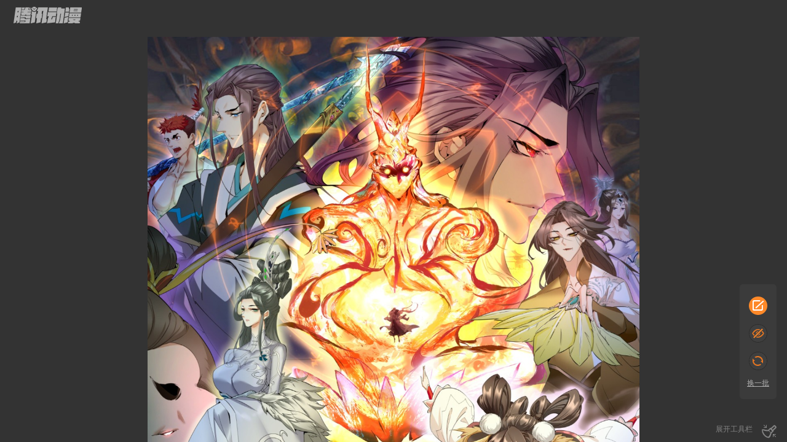

--- FILE ---
content_type: text/html; charset=UTF-8
request_url: https://ac.qq.com/ComicView/index/id/650445/cid/2450
body_size: 27014
content:
<!DOCTYPE html>
<html>

<head>
    <meta charset="utf-8">
    <title>《我的徒弟都是大反派》第一百零九回-在线漫画-下拉式漫画-腾讯动漫官方网站</title>
    <meta name="keywords"
        content="我的徒弟都是大反派漫画,我的徒弟都是大反派全集,我的徒弟都是大反派漫画全集,腾讯动漫我的徒弟都是大反派,第一百零九回,动漫,漫画,在线漫画阅读,腾讯动漫官方网站">
    <meta name="description"
        content="《我的徒弟都是大反派》《第一百零九回》在线阅读，漫画《我的徒弟都是大反派》简介：陆州一觉醒来成了世间最强大最老的魔头祖师爷，还有九个恶贯满盈，威震天下的徒弟。大徒弟幽冥教教主手下万千魔众，二徒弟剑魔一言不合就开杀戒……
没了一身修为，如何调教这帮恶徒
大徒弟于正海：“老夫这一生所向披靡，除了师父他老人家，谁也别想骑我头上。”
七徒弟司无涯：“师父不死，我等寝食难安啊”
……">
    <noscript>
        <meta http-equiv="refresh" content="0; url=/ComicView/showLowExplorerPage">
    </noscript>
    <meta http-equiv="X-UA-Compatible" content="IE=edge; chrome=1">
    <meta name="renderer" content="webkit">
    <meta name="viewport" content="width=device-width,initial-scale=1,maximum-scale=1">
    <script>
        ! function () {
            var ua = navigator.userAgent,
                img = new Image(),
                url = "https://manhua.acimg.cn/manhua_detail/0/03_02_10_a60cf7af399d3f18c27a98777f562e369_127087904.jpg/0";
            if (ua.indexOf('MSIE 6.0') !== -1) {
                window.location.href = '/ComicView/showLowExplorerPage';
            }
            img.onload = function () {
                img.onload = null;
                img = null;
                window.loadedFirstPic = url;
            }
            img.src = url;
        }();
        window["no" + "nce"] = '' + '3ef2caf500b20ca8a6e0d9b2718b5a12';
    </script>
    <link rel="stylesheet" type="text/css"
        href="//gtimgcdn.ac.qq.com/media/css/ac.page.chapter.view_v2.3.9.css?v=202511051436">
    <link rel="stylesheet" type="text/css" href="//gtimgcdn.ac.qq.com/media/css/login.dialog.css" />
</head>

<body class="view theme-dark">
    <div class="web-login-container" id="login_win" style="display:none;">
  <div class="web-login-mask"></div>
  <div id="login-dialog" class="login-dialog-wrapper" style="opacity: 1">
    <div id="ac-login-wnd" class="main-login-module_login_bg" style="overflow: hidden; border-radius: 12px; background: rgb(246, 248, 250)">
      <div class="main-login-module_close"><img src="//gtimgcdn.ac.qq.com/media/images/login_dialog/close.png" alt="" /></div>
      <div class="init-login-module_login-content">
        <div class="title-module_login-head"><span class="title-module_title">账号登录</span></div>
        <span class="init-login-module_login-init-subtitle">微信和QQ是两个独立账号，账号信息不互通</span>

        <div class="init-login-module_all-button-body">
          <div class="init-login-module_button-wrap">
            <div id="qq-login-btn" class="login-btn" style="width: 280px; height: 52px; background: #09f">
              <img class="login-btn-icon" src="//gtimgcdn.ac.qq.com/media/images/login_dialog/qq.png" alt="" />
              <span class="login-btn-icon-txt">QQ登录</span>
            </div>
          </div>

          <div class="init-login-module_button-wrap">
            <div id="wx-login-btn" class="login-btn" style="width: 280px; height: 52px; background: #04d268">
              <img class="login-btn-icon" src="//gtimgcdn.ac.qq.com/media/images/login_dialog/wx.png" alt="" />
              <span class="login-btn-icon-txt">微信登录</span>
            </div>
          </div>
        </div>

        <div class="policy-wrap">
          <div class="policy-module_policy-container" style="justify-content: center">
            <div class="select-wrap">
              <div class="policy-module_select-box">
                <img id="no-check-policy" src="//gtimgcdn.ac.qq.com/media/images/login_dialog/no-checked.png" alt="" />
                <img id="check-policy" style="display: none" src="//gtimgcdn.ac.qq.com/media/images/login_dialog/checked.png" alt="" />
              </div>
            </div>
            <span class="login-policy-text" style="font-size: 14px; max-width: 378px">
              同意
              <a href="https://m.ac.qq.com/event/appHtmlPage/platform-service-protocol.html?ac_hideShare=2" target="_blank">《腾讯动漫平台服务协议》</a>
              、
              <a href="https://m.ac.qq.com/event/appHtmlPage/privacy-protection-protocol.html?ac_hideShare=2" target="_blank">《腾讯动漫隐私保护指引》</a>
              。
            </span>
          </div>
          <div id="policy-tips">
            <div class="policy-tips-container">
              <div class="policy-module_tips-body">
                <span class="login-policy-text" style="font-size: 16px; max-width: 272px">
                  同意
                  <a href="https://m.ac.qq.com/event/appHtmlPage/platform-service-protocol.html?ac_hideShare=2" target="_blank">《腾讯动漫平台服务协议》</a>
                  、
                  <a href="https://m.ac.qq.com/event/appHtmlPage/privacy-protection-protocol.html?ac_hideShare=2" target="_blank">《腾讯动漫隐私保护指引》</a>
                  。
                </span>
                <div id="policy-confirm-btn" class="policy-module_confirm-btn">同意并继续</div>
                <div id="policy-cancel-btn" class="policy-module_cancel-btn">取消</div>
              </div>
            </div>
          </div>
        </div>
      </div>
    </div>
  </div>

  <div id="scan-code-dialog" class="login-dialog-wrapper">
    <div class="main-login-module_login_bg" style="overflow: hidden; border-radius: 12px; background: rgb(246, 248, 250)">
      <div id="login-back-btn" class="main-login-module_back"><img src="//gtimgcdn.ac.qq.com/media/images/login_dialog/back.png" alt="" /></div>
      <div class="main-login-module_close"><img src="//gtimgcdn.ac.qq.com/media/images/login_dialog/close.png" alt="" /></div>
      <div class="login-iframe-module">
        <div class="login-head"><span id="qq-txt" class="title-module_title">QQ账号登录</span></div>
        <div id="iframe-qq" class="login-iframe-module_iframe-container" style="height: 278px; width: 540px; margin-bottom: 16px">
          <iframe id="iframe_qq" width="407" height="331" name="ifr_qq" src="javascript://" scrolling="no" frameborder="0"></iframe>
        </div>
        <div id="iframe-wx" class="login-iframe-module_iframe-container" style="height: 278px; width: 540px; margin-bottom: 16px">
          <iframe id="iframe_wx" width="407" height="331" name="ifr_wx" src="javascript://" scrolling="no" frameborder="0"></iframe>
        </div>
      </div>
    </div>
  </div>
</div>
    <div class="logo-wrap logo-sub-wrap">
        <h1><a href="/" id="logo" class="logo" title="腾讯动漫">腾讯动漫</a></h1>
    </div>

    <!--头部导航部分 begin-->
    <div class="nav-wrap" id="navWrapTop">
        <div class="nav" id="navTop">
            <div class="logo-wrap">
                <a href="/" id="logo" class="logo">
                    腾讯动漫
                </a>
            </div>
    
            <!-- 回到旧版按钮 -->
            <div class="top-btn-wrap">
                <a id="fullscreenChange" href="javascript:void(0);" title="全屏">全屏</a>
                丨
                <a id="feedbackBtn" href="javascript:void(0);" title="意见反馈">意见反馈</a>
            </div>
    
            <!--中间 公告显示-->
                
            <!--中间 漫画标题-->
            <h1 class="title" id="comicTitle">
                <a href="/" id="home" title="首页">首页</a>
                <span>></span>
                <a href="/Comic/comicInfo/id/650445" id="chapter"
                    title="我的徒弟都是大反派">我的徒弟都是大反派</a>
                <span>></span> <span class="title-comicHeading">第一百零九回</span>
            </h1>


            <!--右边 用户操作和信息-->
            <div class="user-container">
                <div class="user-avatar-wrap" id="userAvatarWr">
                    <a class="user-name" id="userName" href="javascript:void(0);" target="_blank">
                        <img src="//gtimgcdn.ac.qq.com/media/images/blank.gif" alt="用户头像" class="user-avatar"
                            id="userAvatar" />
                    </a>
                    <div class="user-signOut-wrap" style="display:none;" id="userSignOut">
                        <span class="arrow"></span>
                        <span class="txt">退出</span>
                    </div>
                </div>
                <div class="user-bookshelf ui-right">
                    <a class="user-bookshelf-button" id="bookshelf">
                        <span class="user-ft-ml user-ft-mr">书架<span class="user-bookshelf-count" id="bookshelfNum"
                                style="display:none;"></span></span>
                        <span class="bookshelf-ft">+ 1</span>
                        <!-- <span class="user-ico user-ico-top"></span> -->
                    </a>
    
                    <div class="user-bookshelf-dialog" style="display:none" id="bookshelfContain">
                        <!--书架列表&登录列表-->
                        <script type="text/html" id="bookshelfMod">
                            {{if !state}}
                            <div class="user-bookshelf-list">
                                <div class="user-bookshelf-favourite-count">
                                    收藏数：<span id="bookshelfNumIn">{{total}}</span>
                                </div>
                                <div class="catalogue" id="bookshelfMain" data-scroll="scrollBookshelf">
                                    <div class="scroll-relative">
                                        <div class="catalogue-list-wrap scroll-warp" id="bookshelfListWrap">
                                            <ul class="user-bookshelf-list-ul moved" id="bookshelfList">
                                                {{each data}} {{if $value.updateFlag}}
                                                <li>
                                                    <a class="user-bookshelf-favourite-name-warp"
                                                        href="/Comic/comicInfo/id/{{$value.id}}" target="_blank">
                                                        <span
                                                            class="user-bookshelf-favourite-name">{{$value.title}}</span>
                                                    </a>
                                                    <a class="user-bookshelf-favourite-chapter-new-warp"
                                                        href="/ComicView/index/id/{{$value.id}}/seqno/{{$value.lateSeqNo}}"
                                                        title="{{$value.lateName}}">
                                                        <span class="user-bookshelf-favourite-chapter-new">
                                                            <span
                                                                class="user-bookshelf-favourite-new">【新】</span>更新至第{{$value.lateSeqNo}}话
                                                        </span>
                                                    </a>
                                                </li>
                                                {{else}}
                                                <li>
                                                    <a class="user-bookshelf-favourite-name-warp"
                                                        href="/Comic/comicInfo/id/{{$value.id}}">
                                                        <span
                                                            class="user-bookshelf-favourite-name">{{$value.title}}</span>
                                                    </a>
                                                    <a class="user-bookshelf-favourite-chapter-warp"
                                                        href="/ComicView/index/id/{{$value.id}}/seqno/{{$value.lateSeqNo}}"
                                                        title="{{$value.lateName}}">
                                                        <span
                                                            class="user-bookshelf-favourite-chapter">更新至第{{$value.lateSeqNo}}话</span>
                                                    </a>
                                                </li>
                                                {{/if}} {{/each}}
                                            </ul>
                                        </div>
                                        <div id="bookshelfScrollBg" class="scroll-scrollbar">
                                            <div id="bookshelfScrollBlock" class="scroll-scrollbar-thumb"></div>
                                        </div>
                                    </div>
                                </div>
                                <div class="user-bookshelf-control clearfix">
                                    <div class="ui-right">
                                        <a href="javascript:void(0)" id="ignoreUpdate" title="标记已读">标记已读</a>
                                        <span>丨</span>
                                        <a href="/Home/bookshelf" target="_blank" title="进入书架">进入书架</a>
                                    </div>
                                </div>
                            </div>
                            {{else}}
    
                            <div class="user-bookshelf-signIn" style="display:block">
                                <ul>
                                    <li>^_^</li>
                                    <li>亲，登录后查看“书架”</li>
                                    <li>
                                        <a id="toLogin" class="tologin">点击登录</a>
                                    </li>
                                </ul>
                            </div>
                            {{/if}}
                            <span class="ico-top">&nbsp;</span>
                        </script>
                    </div>
                </div>
                <a class="user-addFavourites ui-right" id="addFavourites"><span id="favState">收藏</span><span
                        id="favCount">（0）</span></a>
                <!-- <a class="user-signOut ui-right" id="userSign"></a> -->
                <a class="user-notice iconfont hidden ui-right" id="noticeControl"><span
                        class="tool_title">关闭公告</span></a>
            </div>
        </div>
    </div>
    <!--头部导航部分 end-->
    <iframe src="javascript:void(0);" class="hidden" frameborder="no" scrolling="no" allowTransparency="true"
        id="checkVipFrame" style="position:fixed;width:100%;height:100%;z-index:1000;top:0;left:0;"></iframe>
    
    <!-- 提示继续阅读部分 begin -->
    <div class="prompt-continue-read" id="promptContinueRead">
        <script type="text/html" id="promptContinueReadMod">
            <span>发现阅读历史(￣.￣)+&nbsp;<a href="{{thisUrl}}">{{cTitle}}</a> <a href="{{thisUrlWithData}}">[继续阅读]</a></span>
            <div class="prompt-continue-mask"></div>
            <a class="prompt-continue-close" href="javascript:void(0);" id="promptContinueClose">×</a>
        </script>
        <script type="text/html" id="promptContinueReadJumpMod">
            <span>主人，已经自动定位到 {{locationChapter}}</span>
            <div class="prompt-continue-mask"></div>
        </script>
    </div>
    <!-- 提示继续阅读部分 end -->
    
    <!-- 顶部提示部分 begin -->
    <div class="prompt-top" id="promptTop" style="display:none;">
        <span class="prompt-top-mask"></span>
        <span class="prompt-good-txt">你已赞过了哟</span>
        <span class="prompt-next-txt">你已进入下一话</span>
        <span class="prompt-last-txt">你已进入书末页</span>
    </div>
    <!-- 顶部提示部分 end -->
    
    <!--中间主体漫画部分 begin-->
    <div class="main" id="mainView">
                <ul class="comic-contain" id="comicContain">
            <script type="text/html" id="comicContainMod">
                {{each list}}
                <li style="width:{{aW($value.width)}}px;height:{{aH($value.width,$value.height)}}px;">
                    {{if $index === 0 && firstPicState}}
                    <img src="{{firstPicState}}" data-pid="{{$value.pid}}" data-w="{{$value.width}}"
                        data-h="{{$value.height}}" class="loaded" alt="" />
                    <div class="for-roast"></div>
                    <div class="own-roast"></div>
                    <div class="adv-roast">
                        <div class=""><sup></sup><sub></sub></div>
                    </div>
                    <span class="comic-ft">{{'1/' + list.length}}</span>
                    {{else}}
                    <div class="comic-text">
                        <em>
                            {{$index + 1 < 10 ? '0' + ($index + 1) : $index + 1}}
                        </em>
                        <span class="ico-loading">&nbsp;</span>
                    </div>
                    <img src="//gtimgcdn.ac.qq.com/media/images/pixel.gif" alt="" data-pid="{{$value.pid}}"
                        data-w="{{$value.width}}" data-h="{{$value.height}}" />
                    <div class="for-roast"></div>
                    <div class="own-roast"></div>
                    <div class="adv-roast">
                        <div class=""><sup></sup><sub></sub></div>
                    </div>
                    <span class="comic-ft">{{$index + 1 + '/' + list.length}}</span>
                    {{/if}}
                </li>
                {{if $index === 0 && top.pic}}
                <li class="main_ad_top">
                    <a href="{{top.url}}" target="_blank" {{if top.width}}
                        style="width:{{top.width}}px;height:{{top.height}}px" {{/if}}>
                        <img src="{{top.pic}}" alt="{{top.title}}" id="adTop" />
                    </a>
                </li>
                {{/if}}
                {{/each}}
                {{if bottom.url}}
                <li class="main_ad_bottom">
                    <a href="{{bottom.url}}" target="_blank" {{if bottom.width}}
                        style="width:{{bottom.width}}px;height:{{bottom.height}}px" {{/if}}>
                        <img src="{{bottom.pic}}" alt="{{bottom.title}}" id="adBottom" />
                    </a>
                </li>
                {{/if}}
            </script>
        </ul>
    
        <div class="main_control clearfix">
            <ul class="main_control_list clearfix">
                <li
                    class="main_control_favourite">
                    <a class="main_control_button main_control_button_normal">
                        <span class="iconfont icon-favourite" id="iconFavourite"></span> <span
                            id="iconFavouritePro">收藏</span>
                    </a>
                </li>
    
                                <li class="main_control_month">
                    <a class="main_control_button main_control_button_normal">
                        <span class="iconfont icon-monthticket" id="iconMonth"></span> <span>投月票</span>
                    </a>
    
                    <dl class="main_control_dialog">
                        <dt>《我的徒弟都是大反派》</dt>
                        <dd>
                            <dl class="main_control_dialog_count_list">
                                <dd class="main_control_dialog_borderRight">
                                    <span class="main_control_dialog_count" id="dataMonth">--</span> <span>本周月票</span>
                                </dd>
                                <dd>
                                    <span class="main_control_dialog_count" id="dataMonthRank">--</span>
                                    <span>本周排名</span>
                                </dd>
                            </dl>
                        </dd>
                        <dd>
                            <a class="main_control_dialog_button" id="monthTicketShow">我来投月票</a>
                            <i class="ico-bottom-3c"></i>
                        </dd>
                    </dl>
                </li>
                            </ul>
            <ul class="clearfix ctrl-list" id="ctrl_list">
                                <li class="next-item clearfix" id="next_item" style="width:100%">
                                        <a style="" id="mainControlNext" class="main_control_next"
                        href="/ComicView/index/id/650445/cid/2455?fromPrev=1">点击进入下一话<span
                            class="iconfont icon-next"></span>
                    </a>
                                <span class="main_control_point">主人，发现新彩蛋！(↑ ↓)快速翻页，（←
                →）切换章节，（Ctrl+滚轮操作）缩放漫画，（F11）全屏洁净阅读，和鼠标说拜拜！！</span>
        </div>
            </div>
    <!--中间主体漫画部分 end-->
    
    <!-- 作品为APP屏蔽章节弹层 start -->
    <div class="in-app-block" id="in_app_block">
        <div class="in-app-block-mask"></div>
        <div class="in-app-block-content">
            <p class="in-app-block-title"></p>
            <div class="in-app-block-row">
                <div class="in-app-block-cell">
                    <!-- <p class="in-app-block-sub-title">打开“腾讯动漫”手机客户端，更多精彩独家漫画等你来看</p> -->
                    <div class="in-app-block-qr-code" id="qr_code"></div>
                    <p class="qr-code-tips">扫码打开“腾讯动漫”客户端</p>
                </div>
                <div class="in-app-block-cell" id="download_yyb">
                    <div class="dialog-icon-download-pc-app"></div>
                    <a class="in-app-block-btn">
                        下载电脑版爽快阅读
                        <small>(BETA)</small>
                    </a>
                    <a class="in-app-block-link" href="javascript: void(0)">
                        我已安装，立即阅读
                    </a>
                </div>
            </div>
        </div>
    </div>
    <!-- 作品为APP屏蔽章节弹层 end -->
    
    <!--吐槽模版 start-->
    <script type="text/html" id="roastMod">
        {{each list}}
        <p style="left:{{$value.x}}%;top:{{$value.y}}%;opacity:1;filter:alpha(opacity=100)" {{if +$value.fc}}
            class="color-{{$value.fc}}" {{/if}} data-roast-id="{{$value.roastId}}" data-roast-seq="{{$value.sequence}}">
            <span></span>
            {{$value.content}}
            {{if $value.good > 0}}<i>{{if $value.good >= 10000}}{{($value.good - $value.good % 10000) / 10000}}万{{else}}{{$value.good}}{{/if}}</i>{{/if}}
            <b style="display:none;"></b>
        </p>
        {{/each}}
    </script>
    <script type="text/html" id="roastModForDm">
        {{each list}}
        <p style="left:{{width}}px;top:{{random[$index] * 45 + 50}}px;"
            class="{{if +$value.fc}}color-{{$value.fc}}{{/if}}" data-roast-id="{{$value.roastId}}"
            data-roast-seq="{{$value.sequence}}">
            {{$value.content}}{{if $value.good > 0}}
            <span>{{if $value.good >= 10000}}{{($value.good - $value.good % 10000) / 10000}}万{{else}}{{$value.good}}{{/if}}</span>{{/if}}
        </p>
        {{/each}}
    </script>
    <script type="text/html" id="roastChangeMod">
        {{each list}}
        <p style="left:{{$value.x}}%;top:{{$value.y}}%;opacity:1;filter:alpha(opacity=100)" {{if +$value.fc}}
            class="color-{{$value.fc}}" {{/if}} data-roast-id="{{$value.roastId}}" data-roast-seq="{{$value.sequence}}">
            <span></span>
            {{$value.content}}
            {{if $value.good > 0}}<i>{{if $value.good >= 10000}}{{($value.good - $value.good % 10000) / 10000}}万{{else}}{{$value.good}}{{/if}}</i>{{/if}}
            <b style="display:none;"></b>
        </p>
        {{/each}}
    </script>
    <!--吐槽模版 end-->
    
    <!--下方工具栏部分 begin-->
    <div class="tool-wrap" id="toolWrapBottom">
        <div class="tool" id="toolBottom">
            <!-- 对页分页 -->
                        <ul class="tool_icon_list tool_icon_list_sub">
                <li class="tool_icon_list_li tool_icon_last_li">
                    <a>
                        <span class="iconfont icon-tools"></span> <span class="tool_title">退出全屏</span>
                    </a>
                </li>
                <li class="tool_icon_list_li tool_icon_open_li">展开工具栏</li>
            </ul>
    
            <ul class="tool_icon_list tool_icon_list_main">
                <li class="tool_icon_list_li last">
                    <a class="tool_btn_open" id="toolBtn">
                        <span class="tool_title tool_title_last tool_title_last_open">展开工具栏</span>
                        <span class="tool_title tool_title_last tool_title_last_close">收起工具栏</span>
                    </a>
                </li>
                <li class="tool_icon_list_li">
                    <a id="themeControl">
                        <span class="tool_icon_themeControl iconfont icon-light">&nbsp;</span> <span
                            class="tool_title tool_title_lamp">开灯</span>
                    </a>
                </li>
                <!--             <li class="tool_icon_list_li">
                <a id="fullscreen">
                    <span class="iconfont icon-fullsrceen"></span> <span class="tool_title"></span>
                </a>
            </li> -->
                <li class="tool_icon_list_li to-cross-page">
                    <a id="crossPage" class="dpage_a">
                        <span class="iconfont icon-dpage">&nbsp;</span><span class="tool_title">切换至对页阅读</span>
                    </a>
                </li>
                <li class="tool_icon_list_li tool_icon_list_chapter">
                    <a class="tool_chapters_button" id="catalogueControl">
                        <span class="iconfont icon-catalogue">&nbsp;</span> <span class="tool_title">目录</span>
                        <span class="ico-bottom-3c"></span>
                    </a>
                </li>
                <li class="tool_icon_list_li">
                                        <a id="nextChapter"
                        href="/ComicView/index/id/650445/cid/2455?fromPrev=1">
                        <span class="iconfont icon-btnright">&nbsp;</span> <span class="tool_title">下一话</span></a>
                                    </li>
                <li class="tool_icon_list_li">
                                        <a id="prevChapter"
                        href="/ComicView/index/id/650445/cid/2449">
                        <span class="iconfont icon-btnleft">&nbsp;</span> <span class="tool_title">上一话</span></a>
                                    </li>
            </ul>
    
            <!--章节目录列表弹窗 begin-->
            <div class="tool_chapters_dialog hidden" id="catalogueContain">
                <div class="tool_chapters_dialog_title_wrap">
                    <h3 class="tool_chapters_dialog_title" id="catalogueSlideDown">
                        <a>
                            <span id="catalogueTitle"></span> <span class="user-ico"></span>
                        </a>
                    </h3>
                </div>
                <div class="catalogue" id="catalogue" data-scroll="scrollCatalogue">
                    <div class="scroll-relative scroll-list">
                        <div class="scroll-warp" id="catalogueListWrap">
                            <ul class="tool_chapters_list moved" id="catalogueList">
                                                                <li
                                    >
                                    <a href="/ComicView/index/id/650445/cid/1818"
                                        title="序章">
                                        <span class="tool_chapters_list_number">[1]</span>
                                        <span
                                            class="tool_chapters_list_title">序章</span>
                                                                            </a>
                                </li>
                                                                <li
                                    >
                                    <a href="/ComicView/index/id/650445/cid/1866"
                                        title="第一回">
                                        <span class="tool_chapters_list_number">[2]</span>
                                        <span
                                            class="tool_chapters_list_title">第一回</span>
                                                                            </a>
                                </li>
                                                                <li
                                    >
                                    <a href="/ComicView/index/id/650445/cid/1867"
                                        title="第二回">
                                        <span class="tool_chapters_list_number">[3]</span>
                                        <span
                                            class="tool_chapters_list_title">第二回</span>
                                                                            </a>
                                </li>
                                                                <li
                                    >
                                    <a href="/ComicView/index/id/650445/cid/1868"
                                        title="第三回">
                                        <span class="tool_chapters_list_number">[4]</span>
                                        <span
                                            class="tool_chapters_list_title">第三回</span>
                                                                            </a>
                                </li>
                                                                <li
                                    >
                                    <a href="/ComicView/index/id/650445/cid/1870"
                                        title="第四回">
                                        <span class="tool_chapters_list_number">[5]</span>
                                        <span
                                            class="tool_chapters_list_title">第四回</span>
                                                                            </a>
                                </li>
                                                                <li
                                    >
                                    <a href="/ComicView/index/id/650445/cid/1875"
                                        title="第五回">
                                        <span class="tool_chapters_list_number">[6]</span>
                                        <span
                                            class="tool_chapters_list_title">第五回</span>
                                                                            </a>
                                </li>
                                                                <li
                                    >
                                    <a href="/ComicView/index/id/650445/cid/1879"
                                        title="第六回">
                                        <span class="tool_chapters_list_number">[7]</span>
                                        <span
                                            class="tool_chapters_list_title">第六回</span>
                                                                            </a>
                                </li>
                                                                <li
                                    >
                                    <a href="/ComicView/index/id/650445/cid/1883"
                                        title="第七回">
                                        <span class="tool_chapters_list_number">[8]</span>
                                        <span
                                            class="tool_chapters_list_title">第七回</span>
                                                                            </a>
                                </li>
                                                                <li
                                    >
                                    <a href="/ComicView/index/id/650445/cid/1886"
                                        title="第八回">
                                        <span class="tool_chapters_list_number">[9]</span>
                                        <span
                                            class="tool_chapters_list_title">第八回</span>
                                                                            </a>
                                </li>
                                                                <li
                                    >
                                    <a href="/ComicView/index/id/650445/cid/1901"
                                        title="第九回">
                                        <span class="tool_chapters_list_number">[10]</span>
                                        <span
                                            class="tool_chapters_list_title">第九回</span>
                                                                            </a>
                                </li>
                                                                <li
                                    >
                                    <a href="/ComicView/index/id/650445/cid/1903"
                                        title="第十回">
                                        <span class="tool_chapters_list_number">[11]</span>
                                        <span
                                            class="tool_chapters_list_title">第十回</span>
                                                                            </a>
                                </li>
                                                                <li
                                    >
                                    <a href="/ComicView/index/id/650445/cid/1908"
                                        title="第十一回">
                                        <span class="tool_chapters_list_number">[12]</span>
                                        <span
                                            class="tool_chapters_list_title">第十一回</span>
                                                                            </a>
                                </li>
                                                                <li
                                    >
                                    <a href="/ComicView/index/id/650445/cid/1910"
                                        title="第十二回">
                                        <span class="tool_chapters_list_number">[13]</span>
                                        <span
                                            class="tool_chapters_list_title">第十二回</span>
                                                                            </a>
                                </li>
                                                                <li
                                    >
                                    <a href="/ComicView/index/id/650445/cid/1918"
                                        title="第十三回">
                                        <span class="tool_chapters_list_number">[14]</span>
                                        <span
                                            class="tool_chapters_list_title">第十三回</span>
                                                                            </a>
                                </li>
                                                                <li
                                    >
                                    <a href="/ComicView/index/id/650445/cid/1920"
                                        title="第十四回">
                                        <span class="tool_chapters_list_number">[15]</span>
                                        <span
                                            class="tool_chapters_list_title">第十四回</span>
                                                                            </a>
                                </li>
                                                                <li
                                    >
                                    <a href="/ComicView/index/id/650445/cid/1943"
                                        title="第十五回">
                                        <span class="tool_chapters_list_number">[16]</span>
                                        <span
                                            class="tool_chapters_list_title">第十五回</span>
                                                                            </a>
                                </li>
                                                                <li
                                    >
                                    <a href="/ComicView/index/id/650445/cid/1950"
                                        title="第十六回">
                                        <span class="tool_chapters_list_number">[17]</span>
                                        <span
                                            class="tool_chapters_list_title">第十六回</span>
                                                                            </a>
                                </li>
                                                                <li
                                    >
                                    <a href="/ComicView/index/id/650445/cid/1955"
                                        title="第十七回">
                                        <span class="tool_chapters_list_number">[18]</span>
                                        <span
                                            class="tool_chapters_list_title">第十七回</span>
                                                                            </a>
                                </li>
                                                                <li
                                    >
                                    <a href="/ComicView/index/id/650445/cid/1956"
                                        title="第十八回">
                                        <span class="tool_chapters_list_number">[19]</span>
                                        <span
                                            class="tool_chapters_list_title">第十八回</span>
                                                                            </a>
                                </li>
                                                                <li
                                    >
                                    <a href="/ComicView/index/id/650445/cid/1960"
                                        title="第十九回">
                                        <span class="tool_chapters_list_number">[20]</span>
                                        <span
                                            class="tool_chapters_list_title">第十九回</span>
                                                                            </a>
                                </li>
                                                                <li
                                    >
                                    <a href="/ComicView/index/id/650445/cid/1961"
                                        title="第二十回">
                                        <span class="tool_chapters_list_number">[21]</span>
                                        <span
                                            class="tool_chapters_list_title">第二十回</span>
                                                                            </a>
                                </li>
                                                                <li
                                    >
                                    <a href="/ComicView/index/id/650445/cid/1962"
                                        title="第二十一回">
                                        <span class="tool_chapters_list_number">[22]</span>
                                        <span
                                            class="tool_chapters_list_title">第二十一回</span>
                                                                            </a>
                                </li>
                                                                <li
                                    >
                                    <a href="/ComicView/index/id/650445/cid/1963"
                                        title="第二十二回">
                                        <span class="tool_chapters_list_number">[23]</span>
                                        <span
                                            class="tool_chapters_list_title">第二十二回</span>
                                                                            </a>
                                </li>
                                                                <li
                                    >
                                    <a href="/ComicView/index/id/650445/cid/1964"
                                        title="第二十三回">
                                        <span class="tool_chapters_list_number">[24]</span>
                                        <span
                                            class="tool_chapters_list_title">第二十三回</span>
                                                                            </a>
                                </li>
                                                                <li
                                    >
                                    <a href="/ComicView/index/id/650445/cid/1965"
                                        title="第二十四回">
                                        <span class="tool_chapters_list_number">[25]</span>
                                        <span
                                            class="tool_chapters_list_title">第二十四回</span>
                                                                            </a>
                                </li>
                                                                <li
                                    >
                                    <a href="/ComicView/index/id/650445/cid/1966"
                                        title="第二十五回">
                                        <span class="tool_chapters_list_number">[26]</span>
                                        <span
                                            class="tool_chapters_list_title">第二十五回</span>
                                                                            </a>
                                </li>
                                                                <li
                                    >
                                    <a href="/ComicView/index/id/650445/cid/1984"
                                        title="第二十六回">
                                        <span class="tool_chapters_list_number">[27]</span>
                                        <span
                                            class="tool_chapters_list_title">第二十六回</span>
                                                                            </a>
                                </li>
                                                                <li
                                    >
                                    <a href="/ComicView/index/id/650445/cid/1988"
                                        title="第二十七回">
                                        <span class="tool_chapters_list_number">[28]</span>
                                        <span
                                            class="tool_chapters_list_title">第二十七回</span>
                                                                            </a>
                                </li>
                                                                <li
                                    >
                                    <a href="/ComicView/index/id/650445/cid/1993"
                                        title="第二十八回">
                                        <span class="tool_chapters_list_number">[29]</span>
                                        <span
                                            class="tool_chapters_list_title">第二十八回</span>
                                                                            </a>
                                </li>
                                                                <li
                                    >
                                    <a href="/ComicView/index/id/650445/cid/1995"
                                        title="第二十九回">
                                        <span class="tool_chapters_list_number">[30]</span>
                                        <span
                                            class="tool_chapters_list_title">第二十九回</span>
                                                                            </a>
                                </li>
                                                                <li
                                    >
                                    <a href="/ComicView/index/id/650445/cid/2000"
                                        title="第三十回">
                                        <span class="tool_chapters_list_number">[31]</span>
                                        <span
                                            class="tool_chapters_list_title">第三十回</span>
                                                                            </a>
                                </li>
                                                                <li
                                    >
                                    <a href="/ComicView/index/id/650445/cid/2004"
                                        title="第三十一回">
                                        <span class="tool_chapters_list_number">[32]</span>
                                        <span
                                            class="tool_chapters_list_title">第三十一回</span>
                                                                            </a>
                                </li>
                                                                <li
                                    >
                                    <a href="/ComicView/index/id/650445/cid/2006"
                                        title="第三十二回">
                                        <span class="tool_chapters_list_number">[33]</span>
                                        <span
                                            class="tool_chapters_list_title">第三十二回</span>
                                                                            </a>
                                </li>
                                                                <li
                                    >
                                    <a href="/ComicView/index/id/650445/cid/2014"
                                        title="第三十三回">
                                        <span class="tool_chapters_list_number">[34]</span>
                                        <span
                                            class="tool_chapters_list_title">第三十三回</span>
                                                                            </a>
                                </li>
                                                                <li
                                    >
                                    <a href="/ComicView/index/id/650445/cid/2016"
                                        title="第三十四回">
                                        <span class="tool_chapters_list_number">[35]</span>
                                        <span
                                            class="tool_chapters_list_title">第三十四回</span>
                                                                            </a>
                                </li>
                                                                <li
                                    >
                                    <a href="/ComicView/index/id/650445/cid/2022"
                                        title="第三十五回">
                                        <span class="tool_chapters_list_number">[36]</span>
                                        <span
                                            class="tool_chapters_list_title">第三十五回</span>
                                                                            </a>
                                </li>
                                                                <li
                                    >
                                    <a href="/ComicView/index/id/650445/cid/2026"
                                        title="第三十六回">
                                        <span class="tool_chapters_list_number">[37]</span>
                                        <span
                                            class="tool_chapters_list_title">第三十六回</span>
                                                                            </a>
                                </li>
                                                                <li
                                    >
                                    <a href="/ComicView/index/id/650445/cid/2028"
                                        title="第三十七回">
                                        <span class="tool_chapters_list_number">[38]</span>
                                        <span
                                            class="tool_chapters_list_title">第三十七回</span>
                                                                            </a>
                                </li>
                                                                <li
                                    >
                                    <a href="/ComicView/index/id/650445/cid/2031"
                                        title="第三十八回">
                                        <span class="tool_chapters_list_number">[39]</span>
                                        <span
                                            class="tool_chapters_list_title">第三十八回</span>
                                                                            </a>
                                </li>
                                                                <li
                                    >
                                    <a href="/ComicView/index/id/650445/cid/2036"
                                        title="第三十九回">
                                        <span class="tool_chapters_list_number">[40]</span>
                                        <span
                                            class="tool_chapters_list_title">第三十九回</span>
                                                                            </a>
                                </li>
                                                                <li
                                    >
                                    <a href="/ComicView/index/id/650445/cid/2041"
                                        title="第四十回">
                                        <span class="tool_chapters_list_number">[41]</span>
                                        <span
                                            class="tool_chapters_list_title">第四十回</span>
                                                                            </a>
                                </li>
                                                                <li
                                    >
                                    <a href="/ComicView/index/id/650445/cid/2046"
                                        title="第四十一回">
                                        <span class="tool_chapters_list_number">[42]</span>
                                        <span
                                            class="tool_chapters_list_title">第四十一回</span>
                                                                            </a>
                                </li>
                                                                <li
                                    >
                                    <a href="/ComicView/index/id/650445/cid/2050"
                                        title="第四十二回">
                                        <span class="tool_chapters_list_number">[43]</span>
                                        <span
                                            class="tool_chapters_list_title">第四十二回</span>
                                                                            </a>
                                </li>
                                                                <li
                                    >
                                    <a href="/ComicView/index/id/650445/cid/2056"
                                        title="第四十三回">
                                        <span class="tool_chapters_list_number">[44]</span>
                                        <span
                                            class="tool_chapters_list_title">第四十三回</span>
                                                                            </a>
                                </li>
                                                                <li
                                    >
                                    <a href="/ComicView/index/id/650445/cid/2059"
                                        title="第四十四回">
                                        <span class="tool_chapters_list_number">[45]</span>
                                        <span
                                            class="tool_chapters_list_title">第四十四回</span>
                                                                            </a>
                                </li>
                                                                <li
                                    >
                                    <a href="/ComicView/index/id/650445/cid/2065"
                                        title="第四十五回">
                                        <span class="tool_chapters_list_number">[46]</span>
                                        <span
                                            class="tool_chapters_list_title">第四十五回</span>
                                                                            </a>
                                </li>
                                                                <li
                                    >
                                    <a href="/ComicView/index/id/650445/cid/2068"
                                        title="第四十六回">
                                        <span class="tool_chapters_list_number">[47]</span>
                                        <span
                                            class="tool_chapters_list_title">第四十六回</span>
                                                                            </a>
                                </li>
                                                                <li
                                    >
                                    <a href="/ComicView/index/id/650445/cid/2070"
                                        title="第四十七回">
                                        <span class="tool_chapters_list_number">[48]</span>
                                        <span
                                            class="tool_chapters_list_title">第四十七回</span>
                                                                            </a>
                                </li>
                                                                <li
                                    >
                                    <a href="/ComicView/index/id/650445/cid/2077"
                                        title="第四十八回">
                                        <span class="tool_chapters_list_number">[49]</span>
                                        <span
                                            class="tool_chapters_list_title">第四十八回</span>
                                                                            </a>
                                </li>
                                                                <li
                                    >
                                    <a href="/ComicView/index/id/650445/cid/2081"
                                        title="第四十九回">
                                        <span class="tool_chapters_list_number">[50]</span>
                                        <span
                                            class="tool_chapters_list_title">第四十九回</span>
                                                                            </a>
                                </li>
                                                                <li
                                    >
                                    <a href="/ComicView/index/id/650445/cid/2089"
                                        title="第五十回">
                                        <span class="tool_chapters_list_number">[51]</span>
                                        <span
                                            class="tool_chapters_list_title">第五十回</span>
                                                                            </a>
                                </li>
                                                                <li
                                    >
                                    <a href="/ComicView/index/id/650445/cid/2105"
                                        title="第五十一回">
                                        <span class="tool_chapters_list_number">[52]</span>
                                        <span
                                            class="tool_chapters_list_title">第五十一回</span>
                                                                            </a>
                                </li>
                                                                <li
                                    >
                                    <a href="/ComicView/index/id/650445/cid/2114"
                                        title="第五十二回">
                                        <span class="tool_chapters_list_number">[53]</span>
                                        <span
                                            class="tool_chapters_list_title">第五十二回</span>
                                                                            </a>
                                </li>
                                                                <li
                                    >
                                    <a href="/ComicView/index/id/650445/cid/2119"
                                        title="第五十三回">
                                        <span class="tool_chapters_list_number">[54]</span>
                                        <span
                                            class="tool_chapters_list_title">第五十三回</span>
                                                                            </a>
                                </li>
                                                                <li
                                    >
                                    <a href="/ComicView/index/id/650445/cid/2132"
                                        title="第五十四回">
                                        <span class="tool_chapters_list_number">[55]</span>
                                        <span
                                            class="tool_chapters_list_title">第五十四回</span>
                                                                            </a>
                                </li>
                                                                <li
                                    >
                                    <a href="/ComicView/index/id/650445/cid/2144"
                                        title="第五十五回">
                                        <span class="tool_chapters_list_number">[56]</span>
                                        <span
                                            class="tool_chapters_list_title">第五十五回</span>
                                                                            </a>
                                </li>
                                                                <li
                                    >
                                    <a href="/ComicView/index/id/650445/cid/2151"
                                        title="第五十六回">
                                        <span class="tool_chapters_list_number">[57]</span>
                                        <span
                                            class="tool_chapters_list_title">第五十六回</span>
                                                                            </a>
                                </li>
                                                                <li
                                    >
                                    <a href="/ComicView/index/id/650445/cid/2160"
                                        title="第五十七回">
                                        <span class="tool_chapters_list_number">[58]</span>
                                        <span
                                            class="tool_chapters_list_title">第五十七回</span>
                                                                            </a>
                                </li>
                                                                <li
                                    >
                                    <a href="/ComicView/index/id/650445/cid/2164"
                                        title="第五十八回">
                                        <span class="tool_chapters_list_number">[59]</span>
                                        <span
                                            class="tool_chapters_list_title">第五十八回</span>
                                                                            </a>
                                </li>
                                                                <li
                                    >
                                    <a href="/ComicView/index/id/650445/cid/2168"
                                        title="第五十九回">
                                        <span class="tool_chapters_list_number">[60]</span>
                                        <span
                                            class="tool_chapters_list_title">第五十九回</span>
                                                                            </a>
                                </li>
                                                                <li
                                    >
                                    <a href="/ComicView/index/id/650445/cid/2176"
                                        title="第六十回">
                                        <span class="tool_chapters_list_number">[61]</span>
                                        <span
                                            class="tool_chapters_list_title">第六十回</span>
                                                                            </a>
                                </li>
                                                                <li
                                    >
                                    <a href="/ComicView/index/id/650445/cid/2183"
                                        title="第六十一回">
                                        <span class="tool_chapters_list_number">[62]</span>
                                        <span
                                            class="tool_chapters_list_title">第六十一回</span>
                                                                            </a>
                                </li>
                                                                <li
                                    >
                                    <a href="/ComicView/index/id/650445/cid/2189"
                                        title="第六十二回">
                                        <span class="tool_chapters_list_number">[63]</span>
                                        <span
                                            class="tool_chapters_list_title">第六十二回</span>
                                                                            </a>
                                </li>
                                                                <li
                                    >
                                    <a href="/ComicView/index/id/650445/cid/2197"
                                        title="第六十三回">
                                        <span class="tool_chapters_list_number">[64]</span>
                                        <span
                                            class="tool_chapters_list_title">第六十三回</span>
                                                                            </a>
                                </li>
                                                                <li
                                    >
                                    <a href="/ComicView/index/id/650445/cid/2201"
                                        title="第六十四回">
                                        <span class="tool_chapters_list_number">[65]</span>
                                        <span
                                            class="tool_chapters_list_title">第六十四回</span>
                                                                            </a>
                                </li>
                                                                <li
                                    >
                                    <a href="/ComicView/index/id/650445/cid/2204"
                                        title="第六十五回">
                                        <span class="tool_chapters_list_number">[66]</span>
                                        <span
                                            class="tool_chapters_list_title">第六十五回</span>
                                                                            </a>
                                </li>
                                                                <li
                                    >
                                    <a href="/ComicView/index/id/650445/cid/2213"
                                        title="第六十六回">
                                        <span class="tool_chapters_list_number">[67]</span>
                                        <span
                                            class="tool_chapters_list_title">第六十六回</span>
                                                                            </a>
                                </li>
                                                                <li
                                    >
                                    <a href="/ComicView/index/id/650445/cid/2220"
                                        title="第六十七回">
                                        <span class="tool_chapters_list_number">[68]</span>
                                        <span
                                            class="tool_chapters_list_title">第六十七回</span>
                                                                            </a>
                                </li>
                                                                <li
                                    >
                                    <a href="/ComicView/index/id/650445/cid/2226"
                                        title="第六十八回">
                                        <span class="tool_chapters_list_number">[69]</span>
                                        <span
                                            class="tool_chapters_list_title">第六十八回</span>
                                                                            </a>
                                </li>
                                                                <li
                                    >
                                    <a href="/ComicView/index/id/650445/cid/2233"
                                        title="第六十九回">
                                        <span class="tool_chapters_list_number">[70]</span>
                                        <span
                                            class="tool_chapters_list_title">第六十九回</span>
                                                                            </a>
                                </li>
                                                                <li
                                    >
                                    <a href="/ComicView/index/id/650445/cid/2237"
                                        title="第七十回">
                                        <span class="tool_chapters_list_number">[71]</span>
                                        <span
                                            class="tool_chapters_list_title">第七十回</span>
                                                                            </a>
                                </li>
                                                                <li
                                    >
                                    <a href="/ComicView/index/id/650445/cid/2246"
                                        title="第七十一回">
                                        <span class="tool_chapters_list_number">[72]</span>
                                        <span
                                            class="tool_chapters_list_title">第七十一回</span>
                                                                            </a>
                                </li>
                                                                <li
                                    >
                                    <a href="/ComicView/index/id/650445/cid/2255"
                                        title="第七十二回">
                                        <span class="tool_chapters_list_number">[73]</span>
                                        <span
                                            class="tool_chapters_list_title">第七十二回</span>
                                                                            </a>
                                </li>
                                                                <li
                                    >
                                    <a href="/ComicView/index/id/650445/cid/2259"
                                        title="第七十三回">
                                        <span class="tool_chapters_list_number">[74]</span>
                                        <span
                                            class="tool_chapters_list_title">第七十三回</span>
                                                                            </a>
                                </li>
                                                                <li
                                    >
                                    <a href="/ComicView/index/id/650445/cid/2264"
                                        title="第七十四回">
                                        <span class="tool_chapters_list_number">[75]</span>
                                        <span
                                            class="tool_chapters_list_title">第七十四回</span>
                                                                            </a>
                                </li>
                                                                <li
                                    >
                                    <a href="/ComicView/index/id/650445/cid/2271"
                                        title="第七十五回">
                                        <span class="tool_chapters_list_number">[76]</span>
                                        <span
                                            class="tool_chapters_list_title">第七十五回</span>
                                                                            </a>
                                </li>
                                                                <li
                                    >
                                    <a href="/ComicView/index/id/650445/cid/2276"
                                        title="第七十六回">
                                        <span class="tool_chapters_list_number">[77]</span>
                                        <span
                                            class="tool_chapters_list_title">第七十六回</span>
                                                                            </a>
                                </li>
                                                                <li
                                    >
                                    <a href="/ComicView/index/id/650445/cid/2288"
                                        title="第七十七回">
                                        <span class="tool_chapters_list_number">[78]</span>
                                        <span
                                            class="tool_chapters_list_title">第七十七回</span>
                                                                            </a>
                                </li>
                                                                <li
                                    >
                                    <a href="/ComicView/index/id/650445/cid/2303"
                                        title="第七十八回">
                                        <span class="tool_chapters_list_number">[79]</span>
                                        <span
                                            class="tool_chapters_list_title">第七十八回</span>
                                                                            </a>
                                </li>
                                                                <li
                                    >
                                    <a href="/ComicView/index/id/650445/cid/2306"
                                        title="第七十九回">
                                        <span class="tool_chapters_list_number">[80]</span>
                                        <span
                                            class="tool_chapters_list_title">第七十九回</span>
                                                                            </a>
                                </li>
                                                                <li
                                    >
                                    <a href="/ComicView/index/id/650445/cid/2311"
                                        title="第八十回">
                                        <span class="tool_chapters_list_number">[81]</span>
                                        <span
                                            class="tool_chapters_list_title">第八十回</span>
                                                                            </a>
                                </li>
                                                                <li
                                    >
                                    <a href="/ComicView/index/id/650445/cid/2319"
                                        title="第八十一回">
                                        <span class="tool_chapters_list_number">[82]</span>
                                        <span
                                            class="tool_chapters_list_title">第八十一回</span>
                                                                            </a>
                                </li>
                                                                <li
                                    >
                                    <a href="/ComicView/index/id/650445/cid/2323"
                                        title="第八十二回">
                                        <span class="tool_chapters_list_number">[83]</span>
                                        <span
                                            class="tool_chapters_list_title">第八十二回</span>
                                                                            </a>
                                </li>
                                                                <li
                                    >
                                    <a href="/ComicView/index/id/650445/cid/2329"
                                        title="第八十三回">
                                        <span class="tool_chapters_list_number">[84]</span>
                                        <span
                                            class="tool_chapters_list_title">第八十三回</span>
                                                                            </a>
                                </li>
                                                                <li
                                    >
                                    <a href="/ComicView/index/id/650445/cid/2336"
                                        title="第八十四回">
                                        <span class="tool_chapters_list_number">[85]</span>
                                        <span
                                            class="tool_chapters_list_title">第八十四回</span>
                                                                            </a>
                                </li>
                                                                <li
                                    >
                                    <a href="/ComicView/index/id/650445/cid/2341"
                                        title="第八十五回">
                                        <span class="tool_chapters_list_number">[86]</span>
                                        <span
                                            class="tool_chapters_list_title">第八十五回</span>
                                                                            </a>
                                </li>
                                                                <li
                                    >
                                    <a href="/ComicView/index/id/650445/cid/2350"
                                        title="第八十六回">
                                        <span class="tool_chapters_list_number">[87]</span>
                                        <span
                                            class="tool_chapters_list_title">第八十六回</span>
                                                                            </a>
                                </li>
                                                                <li
                                    >
                                    <a href="/ComicView/index/id/650445/cid/2351"
                                        title="第八十七回">
                                        <span class="tool_chapters_list_number">[88]</span>
                                        <span
                                            class="tool_chapters_list_title">第八十七回</span>
                                                                            </a>
                                </li>
                                                                <li
                                    >
                                    <a href="/ComicView/index/id/650445/cid/2355"
                                        title="第八十八回">
                                        <span class="tool_chapters_list_number">[89]</span>
                                        <span
                                            class="tool_chapters_list_title">第八十八回</span>
                                                                            </a>
                                </li>
                                                                <li
                                    >
                                    <a href="/ComicView/index/id/650445/cid/2361"
                                        title="第八十九回">
                                        <span class="tool_chapters_list_number">[90]</span>
                                        <span
                                            class="tool_chapters_list_title">第八十九回</span>
                                                                            </a>
                                </li>
                                                                <li
                                    >
                                    <a href="/ComicView/index/id/650445/cid/2366"
                                        title="第九十回">
                                        <span class="tool_chapters_list_number">[91]</span>
                                        <span
                                            class="tool_chapters_list_title">第九十回</span>
                                                                            </a>
                                </li>
                                                                <li
                                    >
                                    <a href="/ComicView/index/id/650445/cid/2371"
                                        title="第九十一回">
                                        <span class="tool_chapters_list_number">[92]</span>
                                        <span
                                            class="tool_chapters_list_title">第九十一回</span>
                                                                            </a>
                                </li>
                                                                <li
                                    >
                                    <a href="/ComicView/index/id/650445/cid/2379"
                                        title="第九十二回">
                                        <span class="tool_chapters_list_number">[93]</span>
                                        <span
                                            class="tool_chapters_list_title">第九十二回</span>
                                                                            </a>
                                </li>
                                                                <li
                                    >
                                    <a href="/ComicView/index/id/650445/cid/2386"
                                        title="第九十三回">
                                        <span class="tool_chapters_list_number">[94]</span>
                                        <span
                                            class="tool_chapters_list_title">第九十三回</span>
                                                                            </a>
                                </li>
                                                                <li
                                    >
                                    <a href="/ComicView/index/id/650445/cid/2390"
                                        title="第九十四回">
                                        <span class="tool_chapters_list_number">[95]</span>
                                        <span
                                            class="tool_chapters_list_title">第九十四回</span>
                                                                            </a>
                                </li>
                                                                <li
                                    >
                                    <a href="/ComicView/index/id/650445/cid/2394"
                                        title="第九十五回">
                                        <span class="tool_chapters_list_number">[96]</span>
                                        <span
                                            class="tool_chapters_list_title">第九十五回</span>
                                                                            </a>
                                </li>
                                                                <li
                                    >
                                    <a href="/ComicView/index/id/650445/cid/2400"
                                        title="第九十六回">
                                        <span class="tool_chapters_list_number">[97]</span>
                                        <span
                                            class="tool_chapters_list_title">第九十六回</span>
                                                                            </a>
                                </li>
                                                                <li
                                    >
                                    <a href="/ComicView/index/id/650445/cid/2403"
                                        title="第九十七回">
                                        <span class="tool_chapters_list_number">[98]</span>
                                        <span
                                            class="tool_chapters_list_title">第九十七回</span>
                                                                            </a>
                                </li>
                                                                <li
                                    >
                                    <a href="/ComicView/index/id/650445/cid/2404"
                                        title="第九十八回">
                                        <span class="tool_chapters_list_number">[99]</span>
                                        <span
                                            class="tool_chapters_list_title">第九十八回</span>
                                                                            </a>
                                </li>
                                                                <li
                                    >
                                    <a href="/ComicView/index/id/650445/cid/2405"
                                        title="第九十九回">
                                        <span class="tool_chapters_list_number">[100]</span>
                                        <span
                                            class="tool_chapters_list_title">第九十九回</span>
                                                                            </a>
                                </li>
                                                                <li
                                    >
                                    <a href="/ComicView/index/id/650445/cid/2406"
                                        title="第一百回">
                                        <span class="tool_chapters_list_number">[101]</span>
                                        <span
                                            class="tool_chapters_list_title">第一百回</span>
                                                                            </a>
                                </li>
                                                                <li
                                    >
                                    <a href="/ComicView/index/id/650445/cid/2410"
                                        title="第一百零一回">
                                        <span class="tool_chapters_list_number">[102]</span>
                                        <span
                                            class="tool_chapters_list_title">第一百零一回</span>
                                                                            </a>
                                </li>
                                                                <li
                                    >
                                    <a href="/ComicView/index/id/650445/cid/2426"
                                        title="第一百零二回">
                                        <span class="tool_chapters_list_number">[103]</span>
                                        <span
                                            class="tool_chapters_list_title">第一百零二回</span>
                                                                            </a>
                                </li>
                                                                <li
                                    >
                                    <a href="/ComicView/index/id/650445/cid/2429"
                                        title="第一百零三回">
                                        <span class="tool_chapters_list_number">[104]</span>
                                        <span
                                            class="tool_chapters_list_title">第一百零三回</span>
                                                                            </a>
                                </li>
                                                                <li
                                    >
                                    <a href="/ComicView/index/id/650445/cid/2433"
                                        title="第一百零四回">
                                        <span class="tool_chapters_list_number">[105]</span>
                                        <span
                                            class="tool_chapters_list_title">第一百零四回</span>
                                                                            </a>
                                </li>
                                                                <li
                                    >
                                    <a href="/ComicView/index/id/650445/cid/2440"
                                        title="第一百零五回">
                                        <span class="tool_chapters_list_number">[106]</span>
                                        <span
                                            class="tool_chapters_list_title">第一百零五回</span>
                                                                            </a>
                                </li>
                                                                <li
                                    >
                                    <a href="/ComicView/index/id/650445/cid/2444"
                                        title="第一百零六回">
                                        <span class="tool_chapters_list_number">[107]</span>
                                        <span
                                            class="tool_chapters_list_title">第一百零六回</span>
                                                                            </a>
                                </li>
                                                                <li
                                    >
                                    <a href="/ComicView/index/id/650445/cid/2448"
                                        title="第一百零七回">
                                        <span class="tool_chapters_list_number">[108]</span>
                                        <span
                                            class="tool_chapters_list_title">第一百零七回</span>
                                                                            </a>
                                </li>
                                                                <li
                                    >
                                    <a href="/ComicView/index/id/650445/cid/2449"
                                        title="第一百零八回">
                                        <span class="tool_chapters_list_number">[109]</span>
                                        <span
                                            class="tool_chapters_list_title">第一百零八回</span>
                                                                            </a>
                                </li>
                                                                <li
                                    class="now-reading">
                                    <a href="/ComicView/index/id/650445/cid/2450"
                                        title="第一百零九回">
                                        <span class="tool_chapters_list_number">[110]</span>
                                        <span
                                            class="tool_chapters_list_title">第一百零九回</span>
                                                                            </a>
                                </li>
                                                                <li
                                    >
                                    <a href="/ComicView/index/id/650445/cid/2455"
                                        title="第一百一十回">
                                        <span class="tool_chapters_list_number">[111]</span>
                                        <span
                                            class="tool_chapters_list_title">第一百一十回</span>
                                                                            </a>
                                </li>
                                                                <li
                                    >
                                    <a href="/ComicView/index/id/650445/cid/2456"
                                        title="第一百一十一回">
                                        <span class="tool_chapters_list_number">[112]</span>
                                        <span
                                            class="tool_chapters_list_title">第一百一十一回</span>
                                                                            </a>
                                </li>
                                                                <li
                                    >
                                    <a href="/ComicView/index/id/650445/cid/2457"
                                        title="第一百一十二回">
                                        <span class="tool_chapters_list_number">[113]</span>
                                        <span
                                            class="tool_chapters_list_title">第一百一十二回</span>
                                                                            </a>
                                </li>
                                                                <li
                                    >
                                    <a href="/ComicView/index/id/650445/cid/2494"
                                        title="第一百一十三回">
                                        <span class="tool_chapters_list_number">[114]</span>
                                        <span
                                            class="tool_chapters_list_title">第一百一十三回</span>
                                                                            </a>
                                </li>
                                                                <li
                                    >
                                    <a href="/ComicView/index/id/650445/cid/2504"
                                        title="第一百一十四回">
                                        <span class="tool_chapters_list_number">[115]</span>
                                        <span
                                            class="tool_chapters_list_title">第一百一十四回</span>
                                                                            </a>
                                </li>
                                                                <li
                                    >
                                    <a href="/ComicView/index/id/650445/cid/2509"
                                        title="第一百一十五回">
                                        <span class="tool_chapters_list_number">[116]</span>
                                        <span
                                            class="tool_chapters_list_title">第一百一十五回</span>
                                                                            </a>
                                </li>
                                                                <li
                                    >
                                    <a href="/ComicView/index/id/650445/cid/2514"
                                        title="第一百一十六回">
                                        <span class="tool_chapters_list_number">[117]</span>
                                        <span
                                            class="tool_chapters_list_title">第一百一十六回</span>
                                                                            </a>
                                </li>
                                                                <li
                                    >
                                    <a href="/ComicView/index/id/650445/cid/2515"
                                        title="第一百一十七回">
                                        <span class="tool_chapters_list_number">[118]</span>
                                        <span
                                            class="tool_chapters_list_title">第一百一十七回</span>
                                                                            </a>
                                </li>
                                                                <li
                                    >
                                    <a href="/ComicView/index/id/650445/cid/2516"
                                        title="第一百一十八回">
                                        <span class="tool_chapters_list_number">[119]</span>
                                        <span
                                            class="tool_chapters_list_title">第一百一十八回</span>
                                                                            </a>
                                </li>
                                                                <li
                                    >
                                    <a href="/ComicView/index/id/650445/cid/2517"
                                        title="第一百一十九回">
                                        <span class="tool_chapters_list_number">[120]</span>
                                        <span
                                            class="tool_chapters_list_title">第一百一十九回</span>
                                                                            </a>
                                </li>
                                                                <li
                                    >
                                    <a href="/ComicView/index/id/650445/cid/2518"
                                        title="第一百二十回">
                                        <span class="tool_chapters_list_number">[121]</span>
                                        <span
                                            class="tool_chapters_list_title">第一百二十回</span>
                                                                            </a>
                                </li>
                                                                <li
                                    >
                                    <a href="/ComicView/index/id/650445/cid/2519"
                                        title="第一百二十一回">
                                        <span class="tool_chapters_list_number">[122]</span>
                                        <span
                                            class="tool_chapters_list_title">第一百二十一回</span>
                                                                            </a>
                                </li>
                                                                <li
                                    >
                                    <a href="/ComicView/index/id/650445/cid/2534"
                                        title="第一百二十二回">
                                        <span class="tool_chapters_list_number">[123]</span>
                                        <span
                                            class="tool_chapters_list_title">第一百二十二回</span>
                                                                            </a>
                                </li>
                                                                <li
                                    >
                                    <a href="/ComicView/index/id/650445/cid/2538"
                                        title="第一百二十三回">
                                        <span class="tool_chapters_list_number">[124]</span>
                                        <span
                                            class="tool_chapters_list_title">第一百二十三回</span>
                                                                            </a>
                                </li>
                                                                <li
                                    >
                                    <a href="/ComicView/index/id/650445/cid/2545"
                                        title="第一百二十四回">
                                        <span class="tool_chapters_list_number">[125]</span>
                                        <span
                                            class="tool_chapters_list_title">第一百二十四回</span>
                                                                            </a>
                                </li>
                                                                <li
                                    >
                                    <a href="/ComicView/index/id/650445/cid/2549"
                                        title="第一百二十五回">
                                        <span class="tool_chapters_list_number">[126]</span>
                                        <span
                                            class="tool_chapters_list_title">第一百二十五回</span>
                                                                            </a>
                                </li>
                                                                <li
                                    >
                                    <a href="/ComicView/index/id/650445/cid/2554"
                                        title="第一百二十六回">
                                        <span class="tool_chapters_list_number">[127]</span>
                                        <span
                                            class="tool_chapters_list_title">第一百二十六回</span>
                                                                            </a>
                                </li>
                                                                <li
                                    >
                                    <a href="/ComicView/index/id/650445/cid/2561"
                                        title="第一百二十七回">
                                        <span class="tool_chapters_list_number">[128]</span>
                                        <span
                                            class="tool_chapters_list_title">第一百二十七回</span>
                                                                            </a>
                                </li>
                                                                <li
                                    >
                                    <a href="/ComicView/index/id/650445/cid/2565"
                                        title="第一百二十八回">
                                        <span class="tool_chapters_list_number">[129]</span>
                                        <span
                                            class="tool_chapters_list_title">第一百二十八回</span>
                                                                            </a>
                                </li>
                                                                <li
                                    >
                                    <a href="/ComicView/index/id/650445/cid/2569"
                                        title="第一百二十九回">
                                        <span class="tool_chapters_list_number">[130]</span>
                                        <span
                                            class="tool_chapters_list_title">第一百二十九回</span>
                                                                            </a>
                                </li>
                                                                <li
                                    >
                                    <a href="/ComicView/index/id/650445/cid/2655"
                                        title="第一百三十回">
                                        <span class="tool_chapters_list_number">[131]</span>
                                        <span
                                            class="tool_chapters_list_title">第一百三十回</span>
                                                                            </a>
                                </li>
                                                                <li
                                    >
                                    <a href="/ComicView/index/id/650445/cid/2670"
                                        title="第一百三十一回">
                                        <span class="tool_chapters_list_number">[132]</span>
                                        <span
                                            class="tool_chapters_list_title">第一百三十一回</span>
                                                                            </a>
                                </li>
                                                                <li
                                    >
                                    <a href="/ComicView/index/id/650445/cid/2676"
                                        title="第一百三十二回">
                                        <span class="tool_chapters_list_number">[133]</span>
                                        <span
                                            class="tool_chapters_list_title">第一百三十二回</span>
                                                                            </a>
                                </li>
                                                                <li
                                    >
                                    <a href="/ComicView/index/id/650445/cid/2679"
                                        title="第一百三十三回">
                                        <span class="tool_chapters_list_number">[134]</span>
                                        <span
                                            class="tool_chapters_list_title">第一百三十三回</span>
                                                                            </a>
                                </li>
                                                                <li
                                    >
                                    <a href="/ComicView/index/id/650445/cid/2684"
                                        title="第一百三十四回">
                                        <span class="tool_chapters_list_number">[135]</span>
                                        <span
                                            class="tool_chapters_list_title">第一百三十四回</span>
                                                                            </a>
                                </li>
                                                                <li
                                    >
                                    <a href="/ComicView/index/id/650445/cid/2691"
                                        title="第一百三十五回">
                                        <span class="tool_chapters_list_number">[136]</span>
                                        <span
                                            class="tool_chapters_list_title">第一百三十五回</span>
                                                                            </a>
                                </li>
                                                                <li
                                    >
                                    <a href="/ComicView/index/id/650445/cid/2703"
                                        title="第一百三十六回">
                                        <span class="tool_chapters_list_number">[137]</span>
                                        <span
                                            class="tool_chapters_list_title">第一百三十六回</span>
                                                                            </a>
                                </li>
                                                                <li
                                    >
                                    <a href="/ComicView/index/id/650445/cid/2706"
                                        title="第一百三十七回">
                                        <span class="tool_chapters_list_number">[138]</span>
                                        <span
                                            class="tool_chapters_list_title">第一百三十七回</span>
                                                                            </a>
                                </li>
                                                                <li
                                    >
                                    <a href="/ComicView/index/id/650445/cid/2711"
                                        title="第一百三十八回">
                                        <span class="tool_chapters_list_number">[139]</span>
                                        <span
                                            class="tool_chapters_list_title">第一百三十八回</span>
                                                                            </a>
                                </li>
                                                                <li
                                    >
                                    <a href="/ComicView/index/id/650445/cid/2715"
                                        title="第一百三十九回">
                                        <span class="tool_chapters_list_number">[140]</span>
                                        <span
                                            class="tool_chapters_list_title">第一百三十九回</span>
                                                                            </a>
                                </li>
                                                                <li
                                    >
                                    <a href="/ComicView/index/id/650445/cid/2720"
                                        title="第一百四十回">
                                        <span class="tool_chapters_list_number">[141]</span>
                                        <span
                                            class="tool_chapters_list_title">第一百四十回</span>
                                                                            </a>
                                </li>
                                                                <li
                                    >
                                    <a href="/ComicView/index/id/650445/cid/2723"
                                        title="第一百四十一回">
                                        <span class="tool_chapters_list_number">[142]</span>
                                        <span
                                            class="tool_chapters_list_title">第一百四十一回</span>
                                                                            </a>
                                </li>
                                                                <li
                                    >
                                    <a href="/ComicView/index/id/650445/cid/2735"
                                        title="第一百四十二回">
                                        <span class="tool_chapters_list_number">[143]</span>
                                        <span
                                            class="tool_chapters_list_title">第一百四十二回</span>
                                                                            </a>
                                </li>
                                                                <li
                                    >
                                    <a href="/ComicView/index/id/650445/cid/2738"
                                        title="第一百四十三回">
                                        <span class="tool_chapters_list_number">[144]</span>
                                        <span
                                            class="tool_chapters_list_title">第一百四十三回</span>
                                                                            </a>
                                </li>
                                                                <li
                                    >
                                    <a href="/ComicView/index/id/650445/cid/2743"
                                        title="第一百四十四回">
                                        <span class="tool_chapters_list_number">[145]</span>
                                        <span
                                            class="tool_chapters_list_title">第一百四十四回</span>
                                                                            </a>
                                </li>
                                                                <li
                                    >
                                    <a href="/ComicView/index/id/650445/cid/2752"
                                        title="第一百四十五回">
                                        <span class="tool_chapters_list_number">[146]</span>
                                        <span
                                            class="tool_chapters_list_title">第一百四十五回</span>
                                                                            </a>
                                </li>
                                                                <li
                                    >
                                    <a href="/ComicView/index/id/650445/cid/2756"
                                        title="第一百四十六回">
                                        <span class="tool_chapters_list_number">[147]</span>
                                        <span
                                            class="tool_chapters_list_title">第一百四十六回</span>
                                                                            </a>
                                </li>
                                                                <li
                                    >
                                    <a href="/ComicView/index/id/650445/cid/2766"
                                        title="第一百四十七回">
                                        <span class="tool_chapters_list_number">[148]</span>
                                        <span
                                            class="tool_chapters_list_title">第一百四十七回</span>
                                                                            </a>
                                </li>
                                                                <li
                                    >
                                    <a href="/ComicView/index/id/650445/cid/2775"
                                        title="第一百四十八回">
                                        <span class="tool_chapters_list_number">[149]</span>
                                        <span
                                            class="tool_chapters_list_title">第一百四十八回</span>
                                                                            </a>
                                </li>
                                                                <li
                                    >
                                    <a href="/ComicView/index/id/650445/cid/2780"
                                        title="第一百四十九回">
                                        <span class="tool_chapters_list_number">[150]</span>
                                        <span
                                            class="tool_chapters_list_title">第一百四十九回</span>
                                                                            </a>
                                </li>
                                                                <li
                                    >
                                    <a href="/ComicView/index/id/650445/cid/2783"
                                        title="第一百五十回">
                                        <span class="tool_chapters_list_number">[151]</span>
                                        <span
                                            class="tool_chapters_list_title">第一百五十回</span>
                                                                            </a>
                                </li>
                                                                <li
                                    >
                                    <a href="/ComicView/index/id/650445/cid/2793"
                                        title="第一百五十一回">
                                        <span class="tool_chapters_list_number">[152]</span>
                                        <span
                                            class="tool_chapters_list_title">第一百五十一回</span>
                                                                            </a>
                                </li>
                                                                <li
                                    >
                                    <a href="/ComicView/index/id/650445/cid/8408"
                                        title="第一百五十二回">
                                        <span class="tool_chapters_list_number">[153]</span>
                                        <span
                                            class="tool_chapters_list_title">第一百五十二回</span>
                                                                            </a>
                                </li>
                                                                <li
                                    >
                                    <a href="/ComicView/index/id/650445/cid/8741"
                                        title="第一百五十三回">
                                        <span class="tool_chapters_list_number">[154]</span>
                                        <span
                                            class="tool_chapters_list_title">第一百五十三回</span>
                                                                            </a>
                                </li>
                                                                <li
                                    >
                                    <a href="/ComicView/index/id/650445/cid/9097"
                                        title="第一百五十四回">
                                        <span class="tool_chapters_list_number">[155]</span>
                                        <span
                                            class="tool_chapters_list_title">第一百五十四回</span>
                                                                            </a>
                                </li>
                                                                <li
                                    >
                                    <a href="/ComicView/index/id/650445/cid/9433"
                                        title="第一百五十五回">
                                        <span class="tool_chapters_list_number">[156]</span>
                                        <span
                                            class="tool_chapters_list_title">第一百五十五回</span>
                                                                            </a>
                                </li>
                                                                <li
                                    >
                                    <a href="/ComicView/index/id/650445/cid/9614"
                                        title="第一百五十六回">
                                        <span class="tool_chapters_list_number">[157]</span>
                                        <span
                                            class="tool_chapters_list_title">第一百五十六回</span>
                                                                            </a>
                                </li>
                                                                <li
                                    >
                                    <a href="/ComicView/index/id/650445/cid/9993"
                                        title="第一百五十七回">
                                        <span class="tool_chapters_list_number">[158]</span>
                                        <span
                                            class="tool_chapters_list_title">第一百五十七回</span>
                                                                            </a>
                                </li>
                                                                <li
                                    >
                                    <a href="/ComicView/index/id/650445/cid/10381"
                                        title="第一百五十八回">
                                        <span class="tool_chapters_list_number">[159]</span>
                                        <span
                                            class="tool_chapters_list_title">第一百五十八回</span>
                                                                            </a>
                                </li>
                                                                <li
                                    >
                                    <a href="/ComicView/index/id/650445/cid/10602"
                                        title="第一百五十九回">
                                        <span class="tool_chapters_list_number">[160]</span>
                                        <span
                                            class="tool_chapters_list_title">第一百五十九回</span>
                                                                            </a>
                                </li>
                                                                <li
                                    >
                                    <a href="/ComicView/index/id/650445/cid/10937"
                                        title="第一百六十回">
                                        <span class="tool_chapters_list_number">[161]</span>
                                        <span
                                            class="tool_chapters_list_title">第一百六十回</span>
                                                                            </a>
                                </li>
                                                                <li
                                    >
                                    <a href="/ComicView/index/id/650445/cid/11429"
                                        title="第一百六十一回">
                                        <span class="tool_chapters_list_number">[162]</span>
                                        <span
                                            class="tool_chapters_list_title">第一百六十一回</span>
                                                                            </a>
                                </li>
                                                                <li
                                    >
                                    <a href="/ComicView/index/id/650445/cid/11623"
                                        title="第一百六十二回">
                                        <span class="tool_chapters_list_number">[163]</span>
                                        <span
                                            class="tool_chapters_list_title">第一百六十二回</span>
                                                                            </a>
                                </li>
                                                                <li
                                    >
                                    <a href="/ComicView/index/id/650445/cid/12034"
                                        title="第一百六十三回">
                                        <span class="tool_chapters_list_number">[164]</span>
                                        <span
                                            class="tool_chapters_list_title">第一百六十三回</span>
                                                                            </a>
                                </li>
                                                                <li
                                    >
                                    <a href="/ComicView/index/id/650445/cid/12415"
                                        title="第一百六十四回">
                                        <span class="tool_chapters_list_number">[165]</span>
                                        <span
                                            class="tool_chapters_list_title">第一百六十四回</span>
                                                                            </a>
                                </li>
                                                                <li
                                    >
                                    <a href="/ComicView/index/id/650445/cid/12698"
                                        title="第一百六十五回">
                                        <span class="tool_chapters_list_number">[166]</span>
                                        <span
                                            class="tool_chapters_list_title">第一百六十五回</span>
                                                                            </a>
                                </li>
                                                                <li
                                    >
                                    <a href="/ComicView/index/id/650445/cid/13016"
                                        title="第一百六十六回">
                                        <span class="tool_chapters_list_number">[167]</span>
                                        <span
                                            class="tool_chapters_list_title">第一百六十六回</span>
                                                                            </a>
                                </li>
                                                                <li
                                    >
                                    <a href="/ComicView/index/id/650445/cid/13464"
                                        title="第一百六十七回">
                                        <span class="tool_chapters_list_number">[168]</span>
                                        <span
                                            class="tool_chapters_list_title">第一百六十七回</span>
                                                                            </a>
                                </li>
                                                                <li
                                    >
                                    <a href="/ComicView/index/id/650445/cid/13465"
                                        title="拉票">
                                        <span class="tool_chapters_list_number">[169]</span>
                                        <span
                                            class="tool_chapters_list_title">拉票</span>
                                                                            </a>
                                </li>
                                                                <li
                                    >
                                    <a href="/ComicView/index/id/650445/cid/13746"
                                        title="第一百六十八回">
                                        <span class="tool_chapters_list_number">[170]</span>
                                        <span
                                            class="tool_chapters_list_title">第一百六十八回</span>
                                                                            </a>
                                </li>
                                                                <li
                                    >
                                    <a href="/ComicView/index/id/650445/cid/14112"
                                        title="第一百六十九回">
                                        <span class="tool_chapters_list_number">[171]</span>
                                        <span
                                            class="tool_chapters_list_title">第一百六十九回</span>
                                                                            </a>
                                </li>
                                                                <li
                                    >
                                    <a href="/ComicView/index/id/650445/cid/14646"
                                        title="第一百七十回">
                                        <span class="tool_chapters_list_number">[172]</span>
                                        <span
                                            class="tool_chapters_list_title">第一百七十回</span>
                                                                            </a>
                                </li>
                                                                <li
                                    >
                                    <a href="/ComicView/index/id/650445/cid/15128"
                                        title="第一百七十一回">
                                        <span class="tool_chapters_list_number">[173]</span>
                                        <span
                                            class="tool_chapters_list_title">第一百七十一回</span>
                                                                            </a>
                                </li>
                                                                <li
                                    >
                                    <a href="/ComicView/index/id/650445/cid/16330"
                                        title="第一百七十二回">
                                        <span class="tool_chapters_list_number">[174]</span>
                                        <span
                                            class="tool_chapters_list_title">第一百七十二回</span>
                                                                            </a>
                                </li>
                                                                <li
                                    >
                                    <a href="/ComicView/index/id/650445/cid/16904"
                                        title="第一百七十三回">
                                        <span class="tool_chapters_list_number">[175]</span>
                                        <span
                                            class="tool_chapters_list_title">第一百七十三回</span>
                                                                            </a>
                                </li>
                                                                <li
                                    >
                                    <a href="/ComicView/index/id/650445/cid/17275"
                                        title="第一百七十四回">
                                        <span class="tool_chapters_list_number">[176]</span>
                                        <span
                                            class="tool_chapters_list_title">第一百七十四回</span>
                                                                            </a>
                                </li>
                                                                <li
                                    >
                                    <a href="/ComicView/index/id/650445/cid/17693"
                                        title="第一百七十五回">
                                        <span class="tool_chapters_list_number">[177]</span>
                                        <span
                                            class="tool_chapters_list_title">第一百七十五回</span>
                                                                            </a>
                                </li>
                                                                <li
                                    >
                                    <a href="/ComicView/index/id/650445/cid/18274"
                                        title="第一百七十六回">
                                        <span class="tool_chapters_list_number">[178]</span>
                                        <span
                                            class="tool_chapters_list_title">第一百七十六回</span>
                                                                            </a>
                                </li>
                                                                <li
                                    >
                                    <a href="/ComicView/index/id/650445/cid/18491"
                                        title="第一百七十七回">
                                        <span class="tool_chapters_list_number">[179]</span>
                                        <span
                                            class="tool_chapters_list_title">第一百七十七回</span>
                                                                            </a>
                                </li>
                                                                <li
                                    >
                                    <a href="/ComicView/index/id/650445/cid/18820"
                                        title="第一百七十八回">
                                        <span class="tool_chapters_list_number">[180]</span>
                                        <span
                                            class="tool_chapters_list_title">第一百七十八回</span>
                                                                            </a>
                                </li>
                                                                <li
                                    >
                                    <a href="/ComicView/index/id/650445/cid/19060"
                                        title="第一百七十九回">
                                        <span class="tool_chapters_list_number">[181]</span>
                                        <span
                                            class="tool_chapters_list_title">第一百七十九回</span>
                                                                            </a>
                                </li>
                                                                <li
                                    >
                                    <a href="/ComicView/index/id/650445/cid/19374"
                                        title="第一百八十回">
                                        <span class="tool_chapters_list_number">[182]</span>
                                        <span
                                            class="tool_chapters_list_title">第一百八十回</span>
                                                                            </a>
                                </li>
                                                                <li
                                    >
                                    <a href="/ComicView/index/id/650445/cid/19767"
                                        title="第一百八十一回">
                                        <span class="tool_chapters_list_number">[183]</span>
                                        <span
                                            class="tool_chapters_list_title">第一百八十一回</span>
                                                                            </a>
                                </li>
                                                                <li
                                    >
                                    <a href="/ComicView/index/id/650445/cid/20130"
                                        title="第一百八十二回">
                                        <span class="tool_chapters_list_number">[184]</span>
                                        <span
                                            class="tool_chapters_list_title">第一百八十二回</span>
                                                                            </a>
                                </li>
                                                                <li
                                    >
                                    <a href="/ComicView/index/id/650445/cid/20457"
                                        title="第一百八十三回">
                                        <span class="tool_chapters_list_number">[185]</span>
                                        <span
                                            class="tool_chapters_list_title">第一百八十三回</span>
                                                                            </a>
                                </li>
                                                                <li
                                    >
                                    <a href="/ComicView/index/id/650445/cid/21038"
                                        title="第一百八十四回">
                                        <span class="tool_chapters_list_number">[186]</span>
                                        <span
                                            class="tool_chapters_list_title">第一百八十四回</span>
                                                                            </a>
                                </li>
                                                                <li
                                    >
                                    <a href="/ComicView/index/id/650445/cid/21482"
                                        title="第一百八十五回">
                                        <span class="tool_chapters_list_number">[187]</span>
                                        <span
                                            class="tool_chapters_list_title">第一百八十五回</span>
                                                                            </a>
                                </li>
                                                                <li
                                    >
                                    <a href="/ComicView/index/id/650445/cid/21942"
                                        title="第一百八十六回">
                                        <span class="tool_chapters_list_number">[188]</span>
                                        <span
                                            class="tool_chapters_list_title">第一百八十六回</span>
                                                                            </a>
                                </li>
                                                                <li
                                    >
                                    <a href="/ComicView/index/id/650445/cid/22442"
                                        title="第一百八十七回">
                                        <span class="tool_chapters_list_number">[189]</span>
                                        <span
                                            class="tool_chapters_list_title">第一百八十七回</span>
                                                                            </a>
                                </li>
                                                                <li
                                    >
                                    <a href="/ComicView/index/id/650445/cid/22856"
                                        title="第一百八十八回">
                                        <span class="tool_chapters_list_number">[190]</span>
                                        <span
                                            class="tool_chapters_list_title">第一百八十八回</span>
                                                                            </a>
                                </li>
                                                                <li
                                    >
                                    <a href="/ComicView/index/id/650445/cid/23328"
                                        title="第一百八十九回">
                                        <span class="tool_chapters_list_number">[191]</span>
                                        <span
                                            class="tool_chapters_list_title">第一百八十九回</span>
                                                                            </a>
                                </li>
                                                                <li
                                    >
                                    <a href="/ComicView/index/id/650445/cid/23904"
                                        title="第一百九十回">
                                        <span class="tool_chapters_list_number">[192]</span>
                                        <span
                                            class="tool_chapters_list_title">第一百九十回</span>
                                                                            </a>
                                </li>
                                                                <li
                                    >
                                    <a href="/ComicView/index/id/650445/cid/24327"
                                        title="第一百九十一回">
                                        <span class="tool_chapters_list_number">[193]</span>
                                        <span
                                            class="tool_chapters_list_title">第一百九十一回</span>
                                                                            </a>
                                </li>
                                                                <li
                                    >
                                    <a href="/ComicView/index/id/650445/cid/24558"
                                        title="第一百九十二回">
                                        <span class="tool_chapters_list_number">[194]</span>
                                        <span
                                            class="tool_chapters_list_title">第一百九十二回</span>
                                                                            </a>
                                </li>
                                                                <li
                                    >
                                    <a href="/ComicView/index/id/650445/cid/24652"
                                        title="第一百九十三回">
                                        <span class="tool_chapters_list_number">[195]</span>
                                        <span
                                            class="tool_chapters_list_title">第一百九十三回</span>
                                                                            </a>
                                </li>
                                                                <li
                                    >
                                    <a href="/ComicView/index/id/650445/cid/25142"
                                        title="第一百九十四回">
                                        <span class="tool_chapters_list_number">[196]</span>
                                        <span
                                            class="tool_chapters_list_title">第一百九十四回</span>
                                                                            </a>
                                </li>
                                                                <li
                                    >
                                    <a href="/ComicView/index/id/650445/cid/25195"
                                        title="第一百九十五回">
                                        <span class="tool_chapters_list_number">[197]</span>
                                        <span
                                            class="tool_chapters_list_title">第一百九十五回</span>
                                                                            </a>
                                </li>
                                                                <li
                                    >
                                    <a href="/ComicView/index/id/650445/cid/25355"
                                        title="第一百九十六回">
                                        <span class="tool_chapters_list_number">[198]</span>
                                        <span
                                            class="tool_chapters_list_title">第一百九十六回</span>
                                                                            </a>
                                </li>
                                                                <li
                                    >
                                    <a href="/ComicView/index/id/650445/cid/25517"
                                        title="第一百九十七回">
                                        <span class="tool_chapters_list_number">[199]</span>
                                        <span
                                            class="tool_chapters_list_title">第一百九十七回</span>
                                                                            </a>
                                </li>
                                                                <li
                                    >
                                    <a href="/ComicView/index/id/650445/cid/25794"
                                        title="第一百九十八回">
                                        <span class="tool_chapters_list_number">[200]</span>
                                        <span
                                            class="tool_chapters_list_title">第一百九十八回</span>
                                                                            </a>
                                </li>
                                                                <li
                                    >
                                    <a href="/ComicView/index/id/650445/cid/25932"
                                        title="第一百九十九回">
                                        <span class="tool_chapters_list_number">[201]</span>
                                        <span
                                            class="tool_chapters_list_title">第一百九十九回</span>
                                                                            </a>
                                </li>
                                                                <li
                                    >
                                    <a href="/ComicView/index/id/650445/cid/26214"
                                        title="第二百回">
                                        <span class="tool_chapters_list_number">[202]</span>
                                        <span
                                            class="tool_chapters_list_title">第二百回</span>
                                                                            </a>
                                </li>
                                                                <li
                                    >
                                    <a href="/ComicView/index/id/650445/cid/26530"
                                        title="第二百零一回">
                                        <span class="tool_chapters_list_number">[203]</span>
                                        <span
                                            class="tool_chapters_list_title">第二百零一回</span>
                                                                            </a>
                                </li>
                                                                <li
                                    >
                                    <a href="/ComicView/index/id/650445/cid/26663"
                                        title="第二百零二回">
                                        <span class="tool_chapters_list_number">[204]</span>
                                        <span
                                            class="tool_chapters_list_title">第二百零二回</span>
                                                                            </a>
                                </li>
                                                                <li
                                    >
                                    <a href="/ComicView/index/id/650445/cid/27028"
                                        title="第二百零三回">
                                        <span class="tool_chapters_list_number">[205]</span>
                                        <span
                                            class="tool_chapters_list_title">第二百零三回</span>
                                                                            </a>
                                </li>
                                                                <li
                                    >
                                    <a href="/ComicView/index/id/650445/cid/27374"
                                        title="第二百零四回">
                                        <span class="tool_chapters_list_number">[206]</span>
                                        <span
                                            class="tool_chapters_list_title">第二百零四回</span>
                                                                            </a>
                                </li>
                                                                <li
                                    >
                                    <a href="/ComicView/index/id/650445/cid/27641"
                                        title="第二百零五回">
                                        <span class="tool_chapters_list_number">[207]</span>
                                        <span
                                            class="tool_chapters_list_title">第二百零五回</span>
                                                                            </a>
                                </li>
                                                                <li
                                    >
                                    <a href="/ComicView/index/id/650445/cid/27812"
                                        title="第二百零六回">
                                        <span class="tool_chapters_list_number">[208]</span>
                                        <span
                                            class="tool_chapters_list_title">第二百零六回</span>
                                                                            </a>
                                </li>
                                                                <li
                                    >
                                    <a href="/ComicView/index/id/650445/cid/28159"
                                        title="第二百零七回">
                                        <span class="tool_chapters_list_number">[209]</span>
                                        <span
                                            class="tool_chapters_list_title">第二百零七回</span>
                                                                            </a>
                                </li>
                                                                <li
                                    >
                                    <a href="/ComicView/index/id/650445/cid/28478"
                                        title="第二百零八回">
                                        <span class="tool_chapters_list_number">[210]</span>
                                        <span
                                            class="tool_chapters_list_title">第二百零八回</span>
                                                                            </a>
                                </li>
                                                                <li
                                    >
                                    <a href="/ComicView/index/id/650445/cid/28891"
                                        title="第二百零九回">
                                        <span class="tool_chapters_list_number">[211]</span>
                                        <span
                                            class="tool_chapters_list_title">第二百零九回</span>
                                                                            </a>
                                </li>
                                                                <li
                                    >
                                    <a href="/ComicView/index/id/650445/cid/29083"
                                        title="第二百一十回">
                                        <span class="tool_chapters_list_number">[212]</span>
                                        <span
                                            class="tool_chapters_list_title">第二百一十回</span>
                                                                            </a>
                                </li>
                                                                <li
                                    >
                                    <a href="/ComicView/index/id/650445/cid/29271"
                                        title="第二百一十一回">
                                        <span class="tool_chapters_list_number">[213]</span>
                                        <span
                                            class="tool_chapters_list_title">第二百一十一回</span>
                                                                            </a>
                                </li>
                                                                <li
                                    >
                                    <a href="/ComicView/index/id/650445/cid/29509"
                                        title="第二百一十二回">
                                        <span class="tool_chapters_list_number">[214]</span>
                                        <span
                                            class="tool_chapters_list_title">第二百一十二回</span>
                                                                            </a>
                                </li>
                                                                <li
                                    >
                                    <a href="/ComicView/index/id/650445/cid/29786"
                                        title="第二百一十三回">
                                        <span class="tool_chapters_list_number">[215]</span>
                                        <span
                                            class="tool_chapters_list_title">第二百一十三回</span>
                                                                            </a>
                                </li>
                                                                <li
                                    >
                                    <a href="/ComicView/index/id/650445/cid/30272"
                                        title="第二百一十四回">
                                        <span class="tool_chapters_list_number">[216]</span>
                                        <span
                                            class="tool_chapters_list_title">第二百一十四回</span>
                                                                            </a>
                                </li>
                                                                <li
                                    >
                                    <a href="/ComicView/index/id/650445/cid/30483"
                                        title="第二百一十五回">
                                        <span class="tool_chapters_list_number">[217]</span>
                                        <span
                                            class="tool_chapters_list_title">第二百一十五回</span>
                                                                            </a>
                                </li>
                                                                <li
                                    >
                                    <a href="/ComicView/index/id/650445/cid/30853"
                                        title="第二百一十六回">
                                        <span class="tool_chapters_list_number">[218]</span>
                                        <span
                                            class="tool_chapters_list_title">第二百一十六回</span>
                                                                            </a>
                                </li>
                                                                <li
                                    >
                                    <a href="/ComicView/index/id/650445/cid/31194"
                                        title="第二百一十七回">
                                        <span class="tool_chapters_list_number">[219]</span>
                                        <span
                                            class="tool_chapters_list_title">第二百一十七回</span>
                                                                            </a>
                                </li>
                                                                <li
                                    >
                                    <a href="/ComicView/index/id/650445/cid/31462"
                                        title="第二百一十八回">
                                        <span class="tool_chapters_list_number">[220]</span>
                                        <span
                                            class="tool_chapters_list_title">第二百一十八回</span>
                                                                            </a>
                                </li>
                                                                <li
                                    >
                                    <a href="/ComicView/index/id/650445/cid/31631"
                                        title="第二百一十九回">
                                        <span class="tool_chapters_list_number">[221]</span>
                                        <span
                                            class="tool_chapters_list_title">第二百一十九回</span>
                                                                            </a>
                                </li>
                                                                <li
                                    >
                                    <a href="/ComicView/index/id/650445/cid/32096"
                                        title="第二百二十回">
                                        <span class="tool_chapters_list_number">[222]</span>
                                        <span
                                            class="tool_chapters_list_title">第二百二十回</span>
                                                                            </a>
                                </li>
                                                                <li
                                    >
                                    <a href="/ComicView/index/id/650445/cid/32482"
                                        title="第二百二十一回">
                                        <span class="tool_chapters_list_number">[223]</span>
                                        <span
                                            class="tool_chapters_list_title">第二百二十一回</span>
                                                                            </a>
                                </li>
                                                                <li
                                    >
                                    <a href="/ComicView/index/id/650445/cid/32780"
                                        title="第二百二十二回">
                                        <span class="tool_chapters_list_number">[224]</span>
                                        <span
                                            class="tool_chapters_list_title">第二百二十二回</span>
                                                                            </a>
                                </li>
                                                                <li
                                    >
                                    <a href="/ComicView/index/id/650445/cid/33064"
                                        title="第二百二十三回">
                                        <span class="tool_chapters_list_number">[225]</span>
                                        <span
                                            class="tool_chapters_list_title">第二百二十三回</span>
                                                                            </a>
                                </li>
                                                                <li
                                    >
                                    <a href="/ComicView/index/id/650445/cid/33324"
                                        title="第二百二十四回">
                                        <span class="tool_chapters_list_number">[226]</span>
                                        <span
                                            class="tool_chapters_list_title">第二百二十四回</span>
                                                                            </a>
                                </li>
                                                                <li
                                    >
                                    <a href="/ComicView/index/id/650445/cid/33795"
                                        title="第二百二十五回">
                                        <span class="tool_chapters_list_number">[227]</span>
                                        <span
                                            class="tool_chapters_list_title">第二百二十五回</span>
                                                                            </a>
                                </li>
                                                                <li
                                    >
                                    <a href="/ComicView/index/id/650445/cid/33974"
                                        title="第二百二十六回">
                                        <span class="tool_chapters_list_number">[228]</span>
                                        <span
                                            class="tool_chapters_list_title">第二百二十六回</span>
                                                                            </a>
                                </li>
                                                                <li
                                    >
                                    <a href="/ComicView/index/id/650445/cid/34343"
                                        title="第二百二十七回">
                                        <span class="tool_chapters_list_number">[229]</span>
                                        <span
                                            class="tool_chapters_list_title">第二百二十七回</span>
                                                                            </a>
                                </li>
                                                                <li
                                    >
                                    <a href="/ComicView/index/id/650445/cid/34720"
                                        title="第二百二十八回">
                                        <span class="tool_chapters_list_number">[230]</span>
                                        <span
                                            class="tool_chapters_list_title">第二百二十八回</span>
                                                                            </a>
                                </li>
                                                                <li
                                    >
                                    <a href="/ComicView/index/id/650445/cid/35168"
                                        title="第二百二十九回">
                                        <span class="tool_chapters_list_number">[231]</span>
                                        <span
                                            class="tool_chapters_list_title">第二百二十九回</span>
                                                                            </a>
                                </li>
                                                                <li
                                    >
                                    <a href="/ComicView/index/id/650445/cid/35386"
                                        title="第二百三十回">
                                        <span class="tool_chapters_list_number">[232]</span>
                                        <span
                                            class="tool_chapters_list_title">第二百三十回</span>
                                                                            </a>
                                </li>
                                                                <li
                                    >
                                    <a href="/ComicView/index/id/650445/cid/35598"
                                        title="第二百三十一回">
                                        <span class="tool_chapters_list_number">[233]</span>
                                        <span
                                            class="tool_chapters_list_title">第二百三十一回</span>
                                                                            </a>
                                </li>
                                                                <li
                                    >
                                    <a href="/ComicView/index/id/650445/cid/35919"
                                        title="第二百三十二回">
                                        <span class="tool_chapters_list_number">[234]</span>
                                        <span
                                            class="tool_chapters_list_title">第二百三十二回</span>
                                                                            </a>
                                </li>
                                                                <li
                                    >
                                    <a href="/ComicView/index/id/650445/cid/36237"
                                        title="第二百三十三回">
                                        <span class="tool_chapters_list_number">[235]</span>
                                        <span
                                            class="tool_chapters_list_title">第二百三十三回</span>
                                                                            </a>
                                </li>
                                                                <li
                                    >
                                    <a href="/ComicView/index/id/650445/cid/36484"
                                        title="第二百三十四回">
                                        <span class="tool_chapters_list_number">[236]</span>
                                        <span
                                            class="tool_chapters_list_title">第二百三十四回</span>
                                                                            </a>
                                </li>
                                                                <li
                                    >
                                    <a href="/ComicView/index/id/650445/cid/36740"
                                        title="第二百三十五回">
                                        <span class="tool_chapters_list_number">[237]</span>
                                        <span
                                            class="tool_chapters_list_title">第二百三十五回</span>
                                                                            </a>
                                </li>
                                                                <li
                                    >
                                    <a href="/ComicView/index/id/650445/cid/37076"
                                        title="第二百三十六回">
                                        <span class="tool_chapters_list_number">[238]</span>
                                        <span
                                            class="tool_chapters_list_title">第二百三十六回</span>
                                                                            </a>
                                </li>
                                                                <li
                                    >
                                    <a href="/ComicView/index/id/650445/cid/37362"
                                        title="第二百三十七回">
                                        <span class="tool_chapters_list_number">[239]</span>
                                        <span
                                            class="tool_chapters_list_title">第二百三十七回</span>
                                                                            </a>
                                </li>
                                                                <li
                                    >
                                    <a href="/ComicView/index/id/650445/cid/37615"
                                        title="第二百三十八回">
                                        <span class="tool_chapters_list_number">[240]</span>
                                        <span
                                            class="tool_chapters_list_title">第二百三十八回</span>
                                                                            </a>
                                </li>
                                                                <li
                                    >
                                    <a href="/ComicView/index/id/650445/cid/37863"
                                        title="第二百三十九回">
                                        <span class="tool_chapters_list_number">[241]</span>
                                        <span
                                            class="tool_chapters_list_title">第二百三十九回</span>
                                                                            </a>
                                </li>
                                                                <li
                                    >
                                    <a href="/ComicView/index/id/650445/cid/38179"
                                        title="第二百四十回">
                                        <span class="tool_chapters_list_number">[242]</span>
                                        <span
                                            class="tool_chapters_list_title">第二百四十回</span>
                                                                            </a>
                                </li>
                                                                <li
                                    >
                                    <a href="/ComicView/index/id/650445/cid/38544"
                                        title="第二百四十一回">
                                        <span class="tool_chapters_list_number">[243]</span>
                                        <span
                                            class="tool_chapters_list_title">第二百四十一回</span>
                                                                            </a>
                                </li>
                                                                <li
                                    >
                                    <a href="/ComicView/index/id/650445/cid/38612"
                                        title="第二百四十二回">
                                        <span class="tool_chapters_list_number">[244]</span>
                                        <span
                                            class="tool_chapters_list_title">第二百四十二回</span>
                                                                            </a>
                                </li>
                                                                <li
                                    >
                                    <a href="/ComicView/index/id/650445/cid/38853"
                                        title="第二百四十三回">
                                        <span class="tool_chapters_list_number">[245]</span>
                                        <span
                                            class="tool_chapters_list_title">第二百四十三回</span>
                                                                            </a>
                                </li>
                                                                <li
                                    >
                                    <a href="/ComicView/index/id/650445/cid/39644"
                                        title="第二百四十四回">
                                        <span class="tool_chapters_list_number">[246]</span>
                                        <span
                                            class="tool_chapters_list_title">第二百四十四回</span>
                                                                            </a>
                                </li>
                                                                <li
                                    >
                                    <a href="/ComicView/index/id/650445/cid/41012"
                                        title="第二百四十五回">
                                        <span class="tool_chapters_list_number">[247]</span>
                                        <span
                                            class="tool_chapters_list_title">第二百四十五回</span>
                                                                            </a>
                                </li>
                                                                <li
                                    >
                                    <a href="/ComicView/index/id/650445/cid/41243"
                                        title="第二百四十六回">
                                        <span class="tool_chapters_list_number">[248]</span>
                                        <span
                                            class="tool_chapters_list_title">第二百四十六回</span>
                                                                            </a>
                                </li>
                                                                <li
                                    >
                                    <a href="/ComicView/index/id/650445/cid/41796"
                                        title="第二百四十七回">
                                        <span class="tool_chapters_list_number">[249]</span>
                                        <span
                                            class="tool_chapters_list_title">第二百四十七回</span>
                                                                            </a>
                                </li>
                                                                <li
                                    >
                                    <a href="/ComicView/index/id/650445/cid/42189"
                                        title="第二百四十八回">
                                        <span class="tool_chapters_list_number">[250]</span>
                                        <span
                                            class="tool_chapters_list_title">第二百四十八回</span>
                                                                            </a>
                                </li>
                                                                <li
                                    >
                                    <a href="/ComicView/index/id/650445/cid/42432"
                                        title="第二百四十九回">
                                        <span class="tool_chapters_list_number">[251]</span>
                                        <span
                                            class="tool_chapters_list_title">第二百四十九回</span>
                                                                            </a>
                                </li>
                                                                <li
                                    >
                                    <a href="/ComicView/index/id/650445/cid/42690"
                                        title="第二百五十回">
                                        <span class="tool_chapters_list_number">[252]</span>
                                        <span
                                            class="tool_chapters_list_title">第二百五十回</span>
                                                                            </a>
                                </li>
                                                                <li
                                    >
                                    <a href="/ComicView/index/id/650445/cid/42950"
                                        title="第二百五十一回">
                                        <span class="tool_chapters_list_number">[253]</span>
                                        <span
                                            class="tool_chapters_list_title">第二百五十一回</span>
                                                                            </a>
                                </li>
                                                                <li
                                    >
                                    <a href="/ComicView/index/id/650445/cid/43269"
                                        title="第二百五十二回">
                                        <span class="tool_chapters_list_number">[254]</span>
                                        <span
                                            class="tool_chapters_list_title">第二百五十二回</span>
                                                                            </a>
                                </li>
                                                                <li
                                    >
                                    <a href="/ComicView/index/id/650445/cid/43583"
                                        title="第二百五十三回">
                                        <span class="tool_chapters_list_number">[255]</span>
                                        <span
                                            class="tool_chapters_list_title">第二百五十三回</span>
                                                                            </a>
                                </li>
                                                                <li
                                    >
                                    <a href="/ComicView/index/id/650445/cid/44509"
                                        title="第二百五十四回">
                                        <span class="tool_chapters_list_number">[256]</span>
                                        <span
                                            class="tool_chapters_list_title">第二百五十四回</span>
                                                                            </a>
                                </li>
                                                                <li
                                    >
                                    <a href="/ComicView/index/id/650445/cid/45162"
                                        title="第二百五十五回">
                                        <span class="tool_chapters_list_number">[257]</span>
                                        <span
                                            class="tool_chapters_list_title">第二百五十五回</span>
                                                                            </a>
                                </li>
                                                                <li
                                    >
                                    <a href="/ComicView/index/id/650445/cid/45659"
                                        title="第二百五十六回">
                                        <span class="tool_chapters_list_number">[258]</span>
                                        <span
                                            class="tool_chapters_list_title">第二百五十六回</span>
                                                                            </a>
                                </li>
                                                                <li
                                    >
                                    <a href="/ComicView/index/id/650445/cid/46462"
                                        title="第二百五十七回">
                                        <span class="tool_chapters_list_number">[259]</span>
                                        <span
                                            class="tool_chapters_list_title">第二百五十七回</span>
                                                                            </a>
                                </li>
                                                                <li
                                    >
                                    <a href="/ComicView/index/id/650445/cid/46978"
                                        title="第二百五十八回">
                                        <span class="tool_chapters_list_number">[260]</span>
                                        <span
                                            class="tool_chapters_list_title">第二百五十八回</span>
                                                                            </a>
                                </li>
                                                                <li
                                    >
                                    <a href="/ComicView/index/id/650445/cid/47887"
                                        title="第二百五十九回">
                                        <span class="tool_chapters_list_number">[261]</span>
                                        <span
                                            class="tool_chapters_list_title">第二百五十九回</span>
                                                                            </a>
                                </li>
                                                                <li
                                    >
                                    <a href="/ComicView/index/id/650445/cid/48310"
                                        title="第二百六十回">
                                        <span class="tool_chapters_list_number">[262]</span>
                                        <span
                                            class="tool_chapters_list_title">第二百六十回</span>
                                                                            </a>
                                </li>
                                                                <li
                                    >
                                    <a href="/ComicView/index/id/650445/cid/48762"
                                        title="第二百六十一回">
                                        <span class="tool_chapters_list_number">[263]</span>
                                        <span
                                            class="tool_chapters_list_title">第二百六十一回</span>
                                                                            </a>
                                </li>
                                                                <li
                                    >
                                    <a href="/ComicView/index/id/650445/cid/49093"
                                        title="第二百六十二回">
                                        <span class="tool_chapters_list_number">[264]</span>
                                        <span
                                            class="tool_chapters_list_title">第二百六十二回</span>
                                                                            </a>
                                </li>
                                                                <li
                                    >
                                    <a href="/ComicView/index/id/650445/cid/49440"
                                        title="第二百六十三回">
                                        <span class="tool_chapters_list_number">[265]</span>
                                        <span
                                            class="tool_chapters_list_title">第二百六十三回</span>
                                                                            </a>
                                </li>
                                                                <li
                                    >
                                    <a href="/ComicView/index/id/650445/cid/49751"
                                        title="第二百六十四回">
                                        <span class="tool_chapters_list_number">[266]</span>
                                        <span
                                            class="tool_chapters_list_title">第二百六十四回</span>
                                                                            </a>
                                </li>
                                                                <li
                                    >
                                    <a href="/ComicView/index/id/650445/cid/50097"
                                        title="第二百六十五回">
                                        <span class="tool_chapters_list_number">[267]</span>
                                        <span
                                            class="tool_chapters_list_title">第二百六十五回</span>
                                                                            </a>
                                </li>
                                                                <li
                                    >
                                    <a href="/ComicView/index/id/650445/cid/50705"
                                        title="第二百六十六回">
                                        <span class="tool_chapters_list_number">[268]</span>
                                        <span
                                            class="tool_chapters_list_title">第二百六十六回</span>
                                                                            </a>
                                </li>
                                                                <li
                                    >
                                    <a href="/ComicView/index/id/650445/cid/51244"
                                        title="第二百六十七回">
                                        <span class="tool_chapters_list_number">[269]</span>
                                        <span
                                            class="tool_chapters_list_title">第二百六十七回</span>
                                                                            </a>
                                </li>
                                                                <li
                                    >
                                    <a href="/ComicView/index/id/650445/cid/51863"
                                        title="第二百六十八回">
                                        <span class="tool_chapters_list_number">[270]</span>
                                        <span
                                            class="tool_chapters_list_title">第二百六十八回</span>
                                                                            </a>
                                </li>
                                                                <li
                                    >
                                    <a href="/ComicView/index/id/650445/cid/52178"
                                        title="第二百六十九回">
                                        <span class="tool_chapters_list_number">[271]</span>
                                        <span
                                            class="tool_chapters_list_title">第二百六十九回</span>
                                                                            </a>
                                </li>
                                                                <li
                                    >
                                    <a href="/ComicView/index/id/650445/cid/52392"
                                        title="第二百七十回">
                                        <span class="tool_chapters_list_number">[272]</span>
                                        <span
                                            class="tool_chapters_list_title">第二百七十回</span>
                                                                            </a>
                                </li>
                                                                <li
                                    >
                                    <a href="/ComicView/index/id/650445/cid/52826"
                                        title="第二百七十一回">
                                        <span class="tool_chapters_list_number">[273]</span>
                                        <span
                                            class="tool_chapters_list_title">第二百七十一回</span>
                                                                            </a>
                                </li>
                                                                <li
                                    >
                                    <a href="/ComicView/index/id/650445/cid/53148"
                                        title="第二百七十二回">
                                        <span class="tool_chapters_list_number">[274]</span>
                                        <span
                                            class="tool_chapters_list_title">第二百七十二回</span>
                                                                            </a>
                                </li>
                                                                <li
                                    >
                                    <a href="/ComicView/index/id/650445/cid/53404"
                                        title="第二百七十三回">
                                        <span class="tool_chapters_list_number">[275]</span>
                                        <span
                                            class="tool_chapters_list_title">第二百七十三回</span>
                                                                            </a>
                                </li>
                                                                <li
                                    >
                                    <a href="/ComicView/index/id/650445/cid/53615"
                                        title="第二百七十四回">
                                        <span class="tool_chapters_list_number">[276]</span>
                                        <span
                                            class="tool_chapters_list_title">第二百七十四回</span>
                                                                            </a>
                                </li>
                                                                <li
                                    >
                                    <a href="/ComicView/index/id/650445/cid/53960"
                                        title="第二百七十五回">
                                        <span class="tool_chapters_list_number">[277]</span>
                                        <span
                                            class="tool_chapters_list_title">第二百七十五回</span>
                                                                            </a>
                                </li>
                                                                <li
                                    >
                                    <a href="/ComicView/index/id/650445/cid/54300"
                                        title="第二百七十六回">
                                        <span class="tool_chapters_list_number">[278]</span>
                                        <span
                                            class="tool_chapters_list_title">第二百七十六回</span>
                                                                            </a>
                                </li>
                                                                <li
                                    >
                                    <a href="/ComicView/index/id/650445/cid/54602"
                                        title="第二百七十七回">
                                        <span class="tool_chapters_list_number">[279]</span>
                                        <span
                                            class="tool_chapters_list_title">第二百七十七回</span>
                                                                            </a>
                                </li>
                                                                <li
                                    >
                                    <a href="/ComicView/index/id/650445/cid/55093"
                                        title="第二百七十八回">
                                        <span class="tool_chapters_list_number">[280]</span>
                                        <span
                                            class="tool_chapters_list_title">第二百七十八回</span>
                                                                            </a>
                                </li>
                                                                <li
                                    >
                                    <a href="/ComicView/index/id/650445/cid/55666"
                                        title="第二百七十九回">
                                        <span class="tool_chapters_list_number">[281]</span>
                                        <span
                                            class="tool_chapters_list_title">第二百七十九回</span>
                                                                            </a>
                                </li>
                                                                <li
                                    >
                                    <a href="/ComicView/index/id/650445/cid/56275"
                                        title="第二百八十回">
                                        <span class="tool_chapters_list_number">[282]</span>
                                        <span
                                            class="tool_chapters_list_title">第二百八十回</span>
                                                                            </a>
                                </li>
                                                                <li
                                    >
                                    <a href="/ComicView/index/id/650445/cid/56594"
                                        title="第二百八十一回">
                                        <span class="tool_chapters_list_number">[283]</span>
                                        <span
                                            class="tool_chapters_list_title">第二百八十一回</span>
                                                                            </a>
                                </li>
                                                                <li
                                    >
                                    <a href="/ComicView/index/id/650445/cid/56809"
                                        title="第二百八十二回">
                                        <span class="tool_chapters_list_number">[284]</span>
                                        <span
                                            class="tool_chapters_list_title">第二百八十二回</span>
                                                                            </a>
                                </li>
                                                                <li
                                    >
                                    <a href="/ComicView/index/id/650445/cid/57163"
                                        title="第二百八十三回">
                                        <span class="tool_chapters_list_number">[285]</span>
                                        <span
                                            class="tool_chapters_list_title">第二百八十三回</span>
                                                                            </a>
                                </li>
                                                                <li
                                    >
                                    <a href="/ComicView/index/id/650445/cid/57402"
                                        title="第二百八十四回">
                                        <span class="tool_chapters_list_number">[286]</span>
                                        <span
                                            class="tool_chapters_list_title">第二百八十四回</span>
                                                                            </a>
                                </li>
                                                                <li
                                    >
                                    <a href="/ComicView/index/id/650445/cid/57692"
                                        title="第二百八十五回">
                                        <span class="tool_chapters_list_number">[287]</span>
                                        <span
                                            class="tool_chapters_list_title">第二百八十五回</span>
                                                                            </a>
                                </li>
                                                                <li
                                    >
                                    <a href="/ComicView/index/id/650445/cid/57981"
                                        title="第二百八十六回">
                                        <span class="tool_chapters_list_number">[288]</span>
                                        <span
                                            class="tool_chapters_list_title">第二百八十六回</span>
                                                                            </a>
                                </li>
                                                                <li
                                    >
                                    <a href="/ComicView/index/id/650445/cid/58282"
                                        title="第二百八十七回">
                                        <span class="tool_chapters_list_number">[289]</span>
                                        <span
                                            class="tool_chapters_list_title">第二百八十七回</span>
                                                                            </a>
                                </li>
                                                                <li
                                    >
                                    <a href="/ComicView/index/id/650445/cid/58832"
                                        title="第二百八十八回">
                                        <span class="tool_chapters_list_number">[290]</span>
                                        <span
                                            class="tool_chapters_list_title">第二百八十八回</span>
                                                                            </a>
                                </li>
                                                                <li
                                    >
                                    <a href="/ComicView/index/id/650445/cid/59628"
                                        title="第二百八十九回">
                                        <span class="tool_chapters_list_number">[291]</span>
                                        <span
                                            class="tool_chapters_list_title">第二百八十九回</span>
                                                                            </a>
                                </li>
                                                                <li
                                    >
                                    <a href="/ComicView/index/id/650445/cid/60571"
                                        title="第二百九十回">
                                        <span class="tool_chapters_list_number">[292]</span>
                                        <span
                                            class="tool_chapters_list_title">第二百九十回</span>
                                                                            </a>
                                </li>
                                                                <li
                                    >
                                    <a href="/ComicView/index/id/650445/cid/60768"
                                        title="第二百九十一回">
                                        <span class="tool_chapters_list_number">[293]</span>
                                        <span
                                            class="tool_chapters_list_title">第二百九十一回</span>
                                                                            </a>
                                </li>
                                                                <li
                                    >
                                    <a href="/ComicView/index/id/650445/cid/61168"
                                        title="第二百九十二回">
                                        <span class="tool_chapters_list_number">[294]</span>
                                        <span
                                            class="tool_chapters_list_title">第二百九十二回</span>
                                                                            </a>
                                </li>
                                                                <li
                                    >
                                    <a href="/ComicView/index/id/650445/cid/61580"
                                        title="第二百九十三回">
                                        <span class="tool_chapters_list_number">[295]</span>
                                        <span
                                            class="tool_chapters_list_title">第二百九十三回</span>
                                                                            </a>
                                </li>
                                                                <li
                                    >
                                    <a href="/ComicView/index/id/650445/cid/61992"
                                        title="第二百九十四回">
                                        <span class="tool_chapters_list_number">[296]</span>
                                        <span
                                            class="tool_chapters_list_title">第二百九十四回</span>
                                                                            </a>
                                </li>
                                                                <li
                                    >
                                    <a href="/ComicView/index/id/650445/cid/62423"
                                        title="第二百九十五回">
                                        <span class="tool_chapters_list_number">[297]</span>
                                        <span
                                            class="tool_chapters_list_title">第二百九十五回</span>
                                                                            </a>
                                </li>
                                                                <li
                                    >
                                    <a href="/ComicView/index/id/650445/cid/62897"
                                        title="第二百九十六回">
                                        <span class="tool_chapters_list_number">[298]</span>
                                        <span
                                            class="tool_chapters_list_title">第二百九十六回</span>
                                                                            </a>
                                </li>
                                                                <li
                                    >
                                    <a href="/ComicView/index/id/650445/cid/63479"
                                        title="第二百九十七回">
                                        <span class="tool_chapters_list_number">[299]</span>
                                        <span
                                            class="tool_chapters_list_title">第二百九十七回</span>
                                                                            </a>
                                </li>
                                                                <li
                                    >
                                    <a href="/ComicView/index/id/650445/cid/63995"
                                        title="第二百九十八回">
                                        <span class="tool_chapters_list_number">[300]</span>
                                        <span
                                            class="tool_chapters_list_title">第二百九十八回</span>
                                                                            </a>
                                </li>
                                                                <li
                                    >
                                    <a href="/ComicView/index/id/650445/cid/64356"
                                        title="第二百九十九回">
                                        <span class="tool_chapters_list_number">[301]</span>
                                        <span
                                            class="tool_chapters_list_title">第二百九十九回</span>
                                                                            </a>
                                </li>
                                                                <li
                                    >
                                    <a href="/ComicView/index/id/650445/cid/64911"
                                        title="第三百回">
                                        <span class="tool_chapters_list_number">[302]</span>
                                        <span
                                            class="tool_chapters_list_title">第三百回</span>
                                                                            </a>
                                </li>
                                                                <li
                                    >
                                    <a href="/ComicView/index/id/650445/cid/65563"
                                        title="第三百零一回">
                                        <span class="tool_chapters_list_number">[303]</span>
                                        <span
                                            class="tool_chapters_list_title">第三百零一回</span>
                                                                            </a>
                                </li>
                                                                <li
                                    >
                                    <a href="/ComicView/index/id/650445/cid/66651"
                                        title="第三百零二回">
                                        <span class="tool_chapters_list_number">[304]</span>
                                        <span
                                            class="tool_chapters_list_title">第三百零二回</span>
                                                                            </a>
                                </li>
                                                                <li
                                    >
                                    <a href="/ComicView/index/id/650445/cid/67003"
                                        title="第三百零三回">
                                        <span class="tool_chapters_list_number">[305]</span>
                                        <span
                                            class="tool_chapters_list_title">第三百零三回</span>
                                                                            </a>
                                </li>
                                                                <li
                                    >
                                    <a href="/ComicView/index/id/650445/cid/67236"
                                        title="第三百零四回">
                                        <span class="tool_chapters_list_number">[306]</span>
                                        <span
                                            class="tool_chapters_list_title">第三百零四回</span>
                                                                            </a>
                                </li>
                                                                <li
                                    >
                                    <a href="/ComicView/index/id/650445/cid/67943"
                                        title="第三百零五回">
                                        <span class="tool_chapters_list_number">[307]</span>
                                        <span
                                            class="tool_chapters_list_title">第三百零五回</span>
                                                                            </a>
                                </li>
                                                                <li
                                    >
                                    <a href="/ComicView/index/id/650445/cid/70675"
                                        title="第三百零六回">
                                        <span class="tool_chapters_list_number">[308]</span>
                                        <span
                                            class="tool_chapters_list_title">第三百零六回</span>
                                                                            </a>
                                </li>
                                                                <li
                                    >
                                    <a href="/ComicView/index/id/650445/cid/71254"
                                        title="第三百零七回">
                                        <span class="tool_chapters_list_number">[309]</span>
                                        <span
                                            class="tool_chapters_list_title">第三百零七回</span>
                                                                            </a>
                                </li>
                                                                <li
                                    >
                                    <a href="/ComicView/index/id/650445/cid/71511"
                                        title="第三百零八回">
                                        <span class="tool_chapters_list_number">[310]</span>
                                        <span
                                            class="tool_chapters_list_title">第三百零八回</span>
                                                                            </a>
                                </li>
                                                                <li
                                    >
                                    <a href="/ComicView/index/id/650445/cid/71891"
                                        title="第三百零九回">
                                        <span class="tool_chapters_list_number">[311]</span>
                                        <span
                                            class="tool_chapters_list_title">第三百零九回</span>
                                                                            </a>
                                </li>
                                                                <li
                                    >
                                    <a href="/ComicView/index/id/650445/cid/72182"
                                        title="第三百一十回">
                                        <span class="tool_chapters_list_number">[312]</span>
                                        <span
                                            class="tool_chapters_list_title">第三百一十回</span>
                                                                            </a>
                                </li>
                                                                <li
                                    >
                                    <a href="/ComicView/index/id/650445/cid/72787"
                                        title="第三百一十一回">
                                        <span class="tool_chapters_list_number">[313]</span>
                                        <span
                                            class="tool_chapters_list_title">第三百一十一回</span>
                                                                            </a>
                                </li>
                                                                <li
                                    >
                                    <a href="/ComicView/index/id/650445/cid/73133"
                                        title="第三百一十二回">
                                        <span class="tool_chapters_list_number">[314]</span>
                                        <span
                                            class="tool_chapters_list_title">第三百一十二回</span>
                                                                            </a>
                                </li>
                                                                <li
                                    >
                                    <a href="/ComicView/index/id/650445/cid/73551"
                                        title="第三百一十三回">
                                        <span class="tool_chapters_list_number">[315]</span>
                                        <span
                                            class="tool_chapters_list_title">第三百一十三回</span>
                                                                            </a>
                                </li>
                                                                <li
                                    >
                                    <a href="/ComicView/index/id/650445/cid/73891"
                                        title="第三百一十四回">
                                        <span class="tool_chapters_list_number">[316]</span>
                                        <span
                                            class="tool_chapters_list_title">第三百一十四回</span>
                                                                            </a>
                                </li>
                                                                <li
                                    >
                                    <a href="/ComicView/index/id/650445/cid/74340"
                                        title="第三百一十五回">
                                        <span class="tool_chapters_list_number">[317]</span>
                                        <span
                                            class="tool_chapters_list_title">第三百一十五回</span>
                                                                            </a>
                                </li>
                                                                <li
                                    >
                                    <a href="/ComicView/index/id/650445/cid/74880"
                                        title="第三百一十六回">
                                        <span class="tool_chapters_list_number">[318]</span>
                                        <span
                                            class="tool_chapters_list_title">第三百一十六回</span>
                                                                            </a>
                                </li>
                                                                <li
                                    >
                                    <a href="/ComicView/index/id/650445/cid/75130"
                                        title="第三百一十七回">
                                        <span class="tool_chapters_list_number">[319]</span>
                                        <span
                                            class="tool_chapters_list_title">第三百一十七回</span>
                                                                            </a>
                                </li>
                                                                <li
                                    >
                                    <a href="/ComicView/index/id/650445/cid/75504"
                                        title="第三百一十八回">
                                        <span class="tool_chapters_list_number">[320]</span>
                                        <span
                                            class="tool_chapters_list_title">第三百一十八回</span>
                                                                            </a>
                                </li>
                                                                <li
                                    >
                                    <a href="/ComicView/index/id/650445/cid/76396"
                                        title="第三百一十九回">
                                        <span class="tool_chapters_list_number">[321]</span>
                                        <span
                                            class="tool_chapters_list_title">第三百一十九回</span>
                                                                            </a>
                                </li>
                                                                <li
                                    >
                                    <a href="/ComicView/index/id/650445/cid/76517"
                                        title="第三百二十回">
                                        <span class="tool_chapters_list_number">[322]</span>
                                        <span
                                            class="tool_chapters_list_title">第三百二十回</span>
                                                                            </a>
                                </li>
                                                                <li
                                    >
                                    <a href="/ComicView/index/id/650445/cid/77132"
                                        title="第三百二十一回">
                                        <span class="tool_chapters_list_number">[323]</span>
                                        <span
                                            class="tool_chapters_list_title">第三百二十一回</span>
                                                                            </a>
                                </li>
                                                                <li
                                    >
                                    <a href="/ComicView/index/id/650445/cid/78123"
                                        title="第三百二十二回">
                                        <span class="tool_chapters_list_number">[324]</span>
                                        <span
                                            class="tool_chapters_list_title">第三百二十二回</span>
                                                                            </a>
                                </li>
                                                                <li
                                    >
                                    <a href="/ComicView/index/id/650445/cid/78426"
                                        title="第三百二十三回">
                                        <span class="tool_chapters_list_number">[325]</span>
                                        <span
                                            class="tool_chapters_list_title">第三百二十三回</span>
                                                                            </a>
                                </li>
                                                                <li
                                    >
                                    <a href="/ComicView/index/id/650445/cid/78988"
                                        title="第三百二十四回">
                                        <span class="tool_chapters_list_number">[326]</span>
                                        <span
                                            class="tool_chapters_list_title">第三百二十四回</span>
                                                                            </a>
                                </li>
                                                                <li
                                    >
                                    <a href="/ComicView/index/id/650445/cid/79762"
                                        title="第三百二十五回">
                                        <span class="tool_chapters_list_number">[327]</span>
                                        <span
                                            class="tool_chapters_list_title">第三百二十五回</span>
                                                                            </a>
                                </li>
                                                                <li
                                    >
                                    <a href="/ComicView/index/id/650445/cid/80035"
                                        title="第三百二十六回">
                                        <span class="tool_chapters_list_number">[328]</span>
                                        <span
                                            class="tool_chapters_list_title">第三百二十六回</span>
                                                                            </a>
                                </li>
                                                                <li
                                    >
                                    <a href="/ComicView/index/id/650445/cid/80568"
                                        title="第三百二十七回">
                                        <span class="tool_chapters_list_number">[329]</span>
                                        <span
                                            class="tool_chapters_list_title">第三百二十七回</span>
                                                                            </a>
                                </li>
                                                                <li
                                    >
                                    <a href="/ComicView/index/id/650445/cid/80919"
                                        title="第三百二十八回">
                                        <span class="tool_chapters_list_number">[330]</span>
                                        <span
                                            class="tool_chapters_list_title">第三百二十八回</span>
                                                                            </a>
                                </li>
                                                                <li
                                    >
                                    <a href="/ComicView/index/id/650445/cid/81610"
                                        title="第三百二十九回">
                                        <span class="tool_chapters_list_number">[331]</span>
                                        <span
                                            class="tool_chapters_list_title">第三百二十九回</span>
                                                                            </a>
                                </li>
                                                                <li
                                    >
                                    <a href="/ComicView/index/id/650445/cid/81836"
                                        title="第三百三十回">
                                        <span class="tool_chapters_list_number">[332]</span>
                                        <span
                                            class="tool_chapters_list_title">第三百三十回</span>
                                                                            </a>
                                </li>
                                                                <li
                                    >
                                    <a href="/ComicView/index/id/650445/cid/82148"
                                        title="第三百三十一回">
                                        <span class="tool_chapters_list_number">[333]</span>
                                        <span
                                            class="tool_chapters_list_title">第三百三十一回</span>
                                                                            </a>
                                </li>
                                                                <li
                                    >
                                    <a href="/ComicView/index/id/650445/cid/82776"
                                        title="第三百三十二回">
                                        <span class="tool_chapters_list_number">[334]</span>
                                        <span
                                            class="tool_chapters_list_title">第三百三十二回</span>
                                                                            </a>
                                </li>
                                                                <li
                                    >
                                    <a href="/ComicView/index/id/650445/cid/83941"
                                        title="第三百三十三回">
                                        <span class="tool_chapters_list_number">[335]</span>
                                        <span
                                            class="tool_chapters_list_title">第三百三十三回</span>
                                                                            </a>
                                </li>
                                                                <li
                                    >
                                    <a href="/ComicView/index/id/650445/cid/84638"
                                        title="第三百三十四回">
                                        <span class="tool_chapters_list_number">[336]</span>
                                        <span
                                            class="tool_chapters_list_title">第三百三十四回</span>
                                                                            </a>
                                </li>
                                                                <li
                                    >
                                    <a href="/ComicView/index/id/650445/cid/84844"
                                        title="第三百三十五回">
                                        <span class="tool_chapters_list_number">[337]</span>
                                        <span
                                            class="tool_chapters_list_title">第三百三十五回</span>
                                                                            </a>
                                </li>
                                                                <li
                                    >
                                    <a href="/ComicView/index/id/650445/cid/84937"
                                        title="第三百三十六回">
                                        <span class="tool_chapters_list_number">[338]</span>
                                        <span
                                            class="tool_chapters_list_title">第三百三十六回</span>
                                                                            </a>
                                </li>
                                                                <li
                                    >
                                    <a href="/ComicView/index/id/650445/cid/85080"
                                        title="第三百三十七回">
                                        <span class="tool_chapters_list_number">[339]</span>
                                        <span
                                            class="tool_chapters_list_title">第三百三十七回</span>
                                                                            </a>
                                </li>
                                                                <li
                                    >
                                    <a href="/ComicView/index/id/650445/cid/85305"
                                        title="第三百三十八回">
                                        <span class="tool_chapters_list_number">[340]</span>
                                        <span
                                            class="tool_chapters_list_title">第三百三十八回</span>
                                                                            </a>
                                </li>
                                                                <li
                                    >
                                    <a href="/ComicView/index/id/650445/cid/85994"
                                        title="第三百三十九回">
                                        <span class="tool_chapters_list_number">[341]</span>
                                        <span
                                            class="tool_chapters_list_title">第三百三十九回</span>
                                                                            </a>
                                </li>
                                                                <li
                                    >
                                    <a href="/ComicView/index/id/650445/cid/86945"
                                        title="第三百四十回">
                                        <span class="tool_chapters_list_number">[342]</span>
                                        <span
                                            class="tool_chapters_list_title">第三百四十回</span>
                                                                            </a>
                                </li>
                                                                <li
                                    >
                                    <a href="/ComicView/index/id/650445/cid/87203"
                                        title="第三百四十一回">
                                        <span class="tool_chapters_list_number">[343]</span>
                                        <span
                                            class="tool_chapters_list_title">第三百四十一回</span>
                                                                            </a>
                                </li>
                                                                <li
                                    >
                                    <a href="/ComicView/index/id/650445/cid/87497"
                                        title="第三百四十二回">
                                        <span class="tool_chapters_list_number">[344]</span>
                                        <span
                                            class="tool_chapters_list_title">第三百四十二回</span>
                                                                            </a>
                                </li>
                                                                <li
                                    >
                                    <a href="/ComicView/index/id/650445/cid/87805"
                                        title="第三百四十三回">
                                        <span class="tool_chapters_list_number">[345]</span>
                                        <span
                                            class="tool_chapters_list_title">第三百四十三回</span>
                                                                            </a>
                                </li>
                                                                <li
                                    >
                                    <a href="/ComicView/index/id/650445/cid/88630"
                                        title="第三百四十四回">
                                        <span class="tool_chapters_list_number">[346]</span>
                                        <span
                                            class="tool_chapters_list_title">第三百四十四回</span>
                                                                            </a>
                                </li>
                                                                <li
                                    >
                                    <a href="/ComicView/index/id/650445/cid/89044"
                                        title="第三百四十五回">
                                        <span class="tool_chapters_list_number">[347]</span>
                                        <span
                                            class="tool_chapters_list_title">第三百四十五回</span>
                                                                            </a>
                                </li>
                                                                <li
                                    >
                                    <a href="/ComicView/index/id/650445/cid/89330"
                                        title="第三百四十六回">
                                        <span class="tool_chapters_list_number">[348]</span>
                                        <span
                                            class="tool_chapters_list_title">第三百四十六回</span>
                                                                            </a>
                                </li>
                                                                <li
                                    >
                                    <a href="/ComicView/index/id/650445/cid/89654"
                                        title="第三百四十七回">
                                        <span class="tool_chapters_list_number">[349]</span>
                                        <span
                                            class="tool_chapters_list_title">第三百四十七回</span>
                                                                            </a>
                                </li>
                                                                <li
                                    >
                                    <a href="/ComicView/index/id/650445/cid/90040"
                                        title="第三百四十八回">
                                        <span class="tool_chapters_list_number">[350]</span>
                                        <span
                                            class="tool_chapters_list_title">第三百四十八回</span>
                                                                            </a>
                                </li>
                                                                <li
                                    >
                                    <a href="/ComicView/index/id/650445/cid/90478"
                                        title="第三百四十九回">
                                        <span class="tool_chapters_list_number">[351]</span>
                                        <span
                                            class="tool_chapters_list_title">第三百四十九回</span>
                                                                            </a>
                                </li>
                                                                <li
                                    >
                                    <a href="/ComicView/index/id/650445/cid/90664"
                                        title="第三百五十回">
                                        <span class="tool_chapters_list_number">[352]</span>
                                        <span
                                            class="tool_chapters_list_title">第三百五十回</span>
                                                                                <span class="icon-gold"></span>                                    </a>
                                </li>
                                                                <li
                                    >
                                    <a href="/ComicView/index/id/650445/cid/90916"
                                        title="第三百五十一回">
                                        <span class="tool_chapters_list_number">[353]</span>
                                        <span
                                            class="tool_chapters_list_title">第三百五十一回</span>
                                                                                <span class="icon-gold"></span>                                    </a>
                                </li>
                                                                <li
                                    >
                                    <a href="/ComicView/index/id/650445/cid/91180"
                                        title="第三百五十二回">
                                        <span class="tool_chapters_list_number">[354]</span>
                                        <span
                                            class="tool_chapters_list_title">第三百五十二回</span>
                                                                                <span class="icon-gold"></span>                                    </a>
                                </li>
                                                                <li
                                    >
                                    <a href="/ComicView/index/id/650445/cid/91332"
                                        title="第三百五十三回">
                                        <span class="tool_chapters_list_number">[355]</span>
                                        <span
                                            class="tool_chapters_list_title">第三百五十三回</span>
                                                                                <span class="icon-gold"></span>                                    </a>
                                </li>
                                                                <li
                                    >
                                    <a href="/ComicView/index/id/650445/cid/91587"
                                        title="第三百五十四回">
                                        <span class="tool_chapters_list_number">[356]</span>
                                        <span
                                            class="tool_chapters_list_title">第三百五十四回</span>
                                                                                <span class="icon-gold"></span>                                    </a>
                                </li>
                                                                <li
                                    >
                                    <a href="/ComicView/index/id/650445/cid/91803"
                                        title="第三百五十五回">
                                        <span class="tool_chapters_list_number">[357]</span>
                                        <span
                                            class="tool_chapters_list_title">第三百五十五回</span>
                                                                                <span class="icon-gold"></span>                                    </a>
                                </li>
                                                                <li
                                    >
                                    <a href="/ComicView/index/id/650445/cid/92395"
                                        title="第三百五十六回">
                                        <span class="tool_chapters_list_number">[358]</span>
                                        <span
                                            class="tool_chapters_list_title">第三百五十六回</span>
                                                                                <span class="icon-gold"></span>                                    </a>
                                </li>
                                                                <li
                                    >
                                    <a href="/ComicView/index/id/650445/cid/92913"
                                        title="第三百五十七回">
                                        <span class="tool_chapters_list_number">[359]</span>
                                        <span
                                            class="tool_chapters_list_title">第三百五十七回</span>
                                                                                <span class="icon-gold"></span>                                    </a>
                                </li>
                                                                <li
                                    >
                                    <a href="/ComicView/index/id/650445/cid/93432"
                                        title="第三百五十八回">
                                        <span class="tool_chapters_list_number">[360]</span>
                                        <span
                                            class="tool_chapters_list_title">第三百五十八回</span>
                                                                                <span class="icon-gold"></span>                                    </a>
                                </li>
                                                                <li
                                    >
                                    <a href="/ComicView/index/id/650445/cid/93965"
                                        title="第三百五十九回">
                                        <span class="tool_chapters_list_number">[361]</span>
                                        <span
                                            class="tool_chapters_list_title">第三百五十九回</span>
                                                                                <span class="icon-gold"></span>                                    </a>
                                </li>
                                                                <li
                                    >
                                    <a href="/ComicView/index/id/650445/cid/94913"
                                        title="第三百六十回">
                                        <span class="tool_chapters_list_number">[362]</span>
                                        <span
                                            class="tool_chapters_list_title">第三百六十回</span>
                                                                                <span class="icon-gold"></span>                                    </a>
                                </li>
                                                                <li
                                    >
                                    <a href="/ComicView/index/id/650445/cid/95165"
                                        title="第三百六十一回">
                                        <span class="tool_chapters_list_number">[363]</span>
                                        <span
                                            class="tool_chapters_list_title">第三百六十一回</span>
                                                                                <span class="icon-gold"></span>                                    </a>
                                </li>
                                                                <li
                                    >
                                    <a href="/ComicView/index/id/650445/cid/96045"
                                        title="第三百六十二回">
                                        <span class="tool_chapters_list_number">[364]</span>
                                        <span
                                            class="tool_chapters_list_title">第三百六十二回</span>
                                                                                <span class="icon-gold"></span>                                    </a>
                                </li>
                                                                <li
                                    >
                                    <a href="/ComicView/index/id/650445/cid/96342"
                                        title="第三百六十三回">
                                        <span class="tool_chapters_list_number">[365]</span>
                                        <span
                                            class="tool_chapters_list_title">第三百六十三回</span>
                                                                                <span class="icon-gold"></span>                                    </a>
                                </li>
                                                                <li
                                    >
                                    <a href="/ComicView/index/id/650445/cid/96515"
                                        title="第三百六十四回">
                                        <span class="tool_chapters_list_number">[366]</span>
                                        <span
                                            class="tool_chapters_list_title">第三百六十四回</span>
                                                                                <span class="icon-gold"></span>                                    </a>
                                </li>
                                                                <li
                                    >
                                    <a href="/ComicView/index/id/650445/cid/96953"
                                        title="第三百六十五回">
                                        <span class="tool_chapters_list_number">[367]</span>
                                        <span
                                            class="tool_chapters_list_title">第三百六十五回</span>
                                                                                <span class="icon-gold"></span>                                    </a>
                                </li>
                                                                <li
                                    >
                                    <a href="/ComicView/index/id/650445/cid/97572"
                                        title="第三百六十六回">
                                        <span class="tool_chapters_list_number">[368]</span>
                                        <span
                                            class="tool_chapters_list_title">第三百六十六回</span>
                                                                                <span class="icon-gold"></span>                                    </a>
                                </li>
                                                                <li
                                    >
                                    <a href="/ComicView/index/id/650445/cid/98629"
                                        title="第三百六十七回">
                                        <span class="tool_chapters_list_number">[369]</span>
                                        <span
                                            class="tool_chapters_list_title">第三百六十七回</span>
                                                                                <span class="icon-gold"></span>                                    </a>
                                </li>
                                                                <li
                                    >
                                    <a href="/ComicView/index/id/650445/cid/98842"
                                        title="第三百六十八回">
                                        <span class="tool_chapters_list_number">[370]</span>
                                        <span
                                            class="tool_chapters_list_title">第三百六十八回</span>
                                                                                <span class="icon-gold"></span>                                    </a>
                                </li>
                                                                <li
                                    >
                                    <a href="/ComicView/index/id/650445/cid/99046"
                                        title="第三百六十九回">
                                        <span class="tool_chapters_list_number">[371]</span>
                                        <span
                                            class="tool_chapters_list_title">第三百六十九回</span>
                                                                                <span class="icon-gold"></span>                                    </a>
                                </li>
                                                                <li
                                    >
                                    <a href="/ComicView/index/id/650445/cid/99355"
                                        title="第三百七十回">
                                        <span class="tool_chapters_list_number">[372]</span>
                                        <span
                                            class="tool_chapters_list_title">第三百七十回</span>
                                                                                <span class="icon-gold"></span>                                    </a>
                                </li>
                                                                <li
                                    >
                                    <a href="/ComicView/index/id/650445/cid/99525"
                                        title="第三百七十一回">
                                        <span class="tool_chapters_list_number">[373]</span>
                                        <span
                                            class="tool_chapters_list_title">第三百七十一回</span>
                                                                                <span class="icon-gold"></span>                                    </a>
                                </li>
                                                                <li
                                    >
                                    <a href="/ComicView/index/id/650445/cid/100027"
                                        title="第三百七十二回">
                                        <span class="tool_chapters_list_number">[374]</span>
                                        <span
                                            class="tool_chapters_list_title">第三百七十二回</span>
                                                                                <span class="icon-gold"></span>                                    </a>
                                </li>
                                                                <li
                                    >
                                    <a href="/ComicView/index/id/650445/cid/100417"
                                        title="第三百七十三回">
                                        <span class="tool_chapters_list_number">[375]</span>
                                        <span
                                            class="tool_chapters_list_title">第三百七十三回</span>
                                                                                <span class="icon-gold"></span>                                    </a>
                                </li>
                                                                <li
                                    >
                                    <a href="/ComicView/index/id/650445/cid/100611"
                                        title="第三百七十四回">
                                        <span class="tool_chapters_list_number">[376]</span>
                                        <span
                                            class="tool_chapters_list_title">第三百七十四回</span>
                                                                                <span class="icon-gold"></span>                                    </a>
                                </li>
                                                                <li
                                    >
                                    <a href="/ComicView/index/id/650445/cid/101074"
                                        title="第三百七十五回">
                                        <span class="tool_chapters_list_number">[377]</span>
                                        <span
                                            class="tool_chapters_list_title">第三百七十五回</span>
                                                                                <span class="icon-gold"></span>                                    </a>
                                </li>
                                                                <li
                                    >
                                    <a href="/ComicView/index/id/650445/cid/101254"
                                        title="第三百七十六回">
                                        <span class="tool_chapters_list_number">[378]</span>
                                        <span
                                            class="tool_chapters_list_title">第三百七十六回</span>
                                                                                <span class="icon-gold"></span>                                    </a>
                                </li>
                                                                <li
                                    >
                                    <a href="/ComicView/index/id/650445/cid/101604"
                                        title="第三百七十七回">
                                        <span class="tool_chapters_list_number">[379]</span>
                                        <span
                                            class="tool_chapters_list_title">第三百七十七回</span>
                                                                                <span class="icon-gold"></span>                                    </a>
                                </li>
                                                                <li
                                    >
                                    <a href="/ComicView/index/id/650445/cid/101999"
                                        title="第三百七十八回">
                                        <span class="tool_chapters_list_number">[380]</span>
                                        <span
                                            class="tool_chapters_list_title">第三百七十八回</span>
                                                                                <span class="icon-gold"></span>                                    </a>
                                </li>
                                                                <li
                                    >
                                    <a href="/ComicView/index/id/650445/cid/102231"
                                        title="第三百七十九回">
                                        <span class="tool_chapters_list_number">[381]</span>
                                        <span
                                            class="tool_chapters_list_title">第三百七十九回</span>
                                                                                <span class="icon-gold"></span>                                    </a>
                                </li>
                                                                <li
                                    >
                                    <a href="/ComicView/index/id/650445/cid/102573"
                                        title="第三百八十回">
                                        <span class="tool_chapters_list_number">[382]</span>
                                        <span
                                            class="tool_chapters_list_title">第三百八十回</span>
                                                                                <span class="icon-gold"></span>                                    </a>
                                </li>
                                                                <li
                                    >
                                    <a href="/ComicView/index/id/650445/cid/102869"
                                        title="第三百八十一回">
                                        <span class="tool_chapters_list_number">[383]</span>
                                        <span
                                            class="tool_chapters_list_title">第三百八十一回</span>
                                                                                <span class="icon-gold"></span>                                    </a>
                                </li>
                                                                <li
                                    >
                                    <a href="/ComicView/index/id/650445/cid/103183"
                                        title="第三百八十二回">
                                        <span class="tool_chapters_list_number">[384]</span>
                                        <span
                                            class="tool_chapters_list_title">第三百八十二回</span>
                                                                                <span class="icon-gold"></span>                                    </a>
                                </li>
                                                                <li
                                    >
                                    <a href="/ComicView/index/id/650445/cid/103418"
                                        title="第三百八十三回">
                                        <span class="tool_chapters_list_number">[385]</span>
                                        <span
                                            class="tool_chapters_list_title">第三百八十三回</span>
                                                                                <span class="icon-gold"></span>                                    </a>
                                </li>
                                                                <li
                                    >
                                    <a href="/ComicView/index/id/650445/cid/103600"
                                        title="第三百八十四回">
                                        <span class="tool_chapters_list_number">[386]</span>
                                        <span
                                            class="tool_chapters_list_title">第三百八十四回</span>
                                                                                <span class="icon-gold"></span>                                    </a>
                                </li>
                                                                <li
                                    >
                                    <a href="/ComicView/index/id/650445/cid/103885"
                                        title="第三百八十五回">
                                        <span class="tool_chapters_list_number">[387]</span>
                                        <span
                                            class="tool_chapters_list_title">第三百八十五回</span>
                                                                                <span class="icon-gold"></span>                                    </a>
                                </li>
                                                                <li
                                    >
                                    <a href="/ComicView/index/id/650445/cid/104113"
                                        title="第三百八十六回">
                                        <span class="tool_chapters_list_number">[388]</span>
                                        <span
                                            class="tool_chapters_list_title">第三百八十六回</span>
                                                                                <span class="icon-gold"></span>                                    </a>
                                </li>
                                                                <li
                                    >
                                    <a href="/ComicView/index/id/650445/cid/104391"
                                        title="第三百八十七回">
                                        <span class="tool_chapters_list_number">[389]</span>
                                        <span
                                            class="tool_chapters_list_title">第三百八十七回</span>
                                                                                <span class="icon-gold"></span>                                    </a>
                                </li>
                                                                <li
                                    >
                                    <a href="/ComicView/index/id/650445/cid/104754"
                                        title="第三百八十八回">
                                        <span class="tool_chapters_list_number">[390]</span>
                                        <span
                                            class="tool_chapters_list_title">第三百八十八回</span>
                                                                                <span class="icon-gold"></span>                                    </a>
                                </li>
                                                                <li
                                    >
                                    <a href="/ComicView/index/id/650445/cid/105126"
                                        title="第三百八十九回">
                                        <span class="tool_chapters_list_number">[391]</span>
                                        <span
                                            class="tool_chapters_list_title">第三百八十九回</span>
                                                                                <span class="icon-gold"></span>                                    </a>
                                </li>
                                                                <li
                                    >
                                    <a href="/ComicView/index/id/650445/cid/105463"
                                        title="第三百九十回">
                                        <span class="tool_chapters_list_number">[392]</span>
                                        <span
                                            class="tool_chapters_list_title">第三百九十回</span>
                                                                                <span class="icon-gold"></span>                                    </a>
                                </li>
                                                                <li
                                    >
                                    <a href="/ComicView/index/id/650445/cid/105657"
                                        title="第三百九十一回">
                                        <span class="tool_chapters_list_number">[393]</span>
                                        <span
                                            class="tool_chapters_list_title">第三百九十一回</span>
                                                                                <span class="icon-gold"></span>                                    </a>
                                </li>
                                                                <li
                                    >
                                    <a href="/ComicView/index/id/650445/cid/105875"
                                        title="第三百九十二回">
                                        <span class="tool_chapters_list_number">[394]</span>
                                        <span
                                            class="tool_chapters_list_title">第三百九十二回</span>
                                                                                <span class="icon-gold"></span>                                    </a>
                                </li>
                                                                <li
                                    >
                                    <a href="/ComicView/index/id/650445/cid/106129"
                                        title="第三百九十三回">
                                        <span class="tool_chapters_list_number">[395]</span>
                                        <span
                                            class="tool_chapters_list_title">第三百九十三回</span>
                                                                                <span class="icon-gold"></span>                                    </a>
                                </li>
                                                                <li
                                    >
                                    <a href="/ComicView/index/id/650445/cid/106390"
                                        title="第三百九十四回">
                                        <span class="tool_chapters_list_number">[396]</span>
                                        <span
                                            class="tool_chapters_list_title">第三百九十四回</span>
                                                                                <span class="icon-gold"></span>                                    </a>
                                </li>
                                                                <li
                                    >
                                    <a href="/ComicView/index/id/650445/cid/106681"
                                        title="第三百九十五回">
                                        <span class="tool_chapters_list_number">[397]</span>
                                        <span
                                            class="tool_chapters_list_title">第三百九十五回</span>
                                                                                <span class="icon-gold"></span>                                    </a>
                                </li>
                                                                <li
                                    >
                                    <a href="/ComicView/index/id/650445/cid/107090"
                                        title="第三百九十六回">
                                        <span class="tool_chapters_list_number">[398]</span>
                                        <span
                                            class="tool_chapters_list_title">第三百九十六回</span>
                                                                                <span class="icon-gold"></span>                                    </a>
                                </li>
                                                                <li
                                    >
                                    <a href="/ComicView/index/id/650445/cid/107477"
                                        title="第三百九十七回">
                                        <span class="tool_chapters_list_number">[399]</span>
                                        <span
                                            class="tool_chapters_list_title">第三百九十七回</span>
                                                                                <span class="icon-gold"></span>                                    </a>
                                </li>
                                                                <li
                                    >
                                    <a href="/ComicView/index/id/650445/cid/107803"
                                        title="第三百九十八回">
                                        <span class="tool_chapters_list_number">[400]</span>
                                        <span
                                            class="tool_chapters_list_title">第三百九十八回</span>
                                                                                <span class="icon-gold"></span>                                    </a>
                                </li>
                                                                <li
                                    >
                                    <a href="/ComicView/index/id/650445/cid/108376"
                                        title="第三百九十九回">
                                        <span class="tool_chapters_list_number">[401]</span>
                                        <span
                                            class="tool_chapters_list_title">第三百九十九回</span>
                                                                                <span class="icon-gold"></span>                                    </a>
                                </li>
                                                                <li
                                    >
                                    <a href="/ComicView/index/id/650445/cid/108789"
                                        title="第四百回">
                                        <span class="tool_chapters_list_number">[402]</span>
                                        <span
                                            class="tool_chapters_list_title">第四百回</span>
                                                                                <span class="icon-gold"></span>                                    </a>
                                </li>
                                                                <li
                                    >
                                    <a href="/ComicView/index/id/650445/cid/109555"
                                        title="第四百零一回">
                                        <span class="tool_chapters_list_number">[403]</span>
                                        <span
                                            class="tool_chapters_list_title">第四百零一回</span>
                                                                                <span class="icon-gold"></span>                                    </a>
                                </li>
                                                                <li
                                    >
                                    <a href="/ComicView/index/id/650445/cid/110207"
                                        title="第四百零二回">
                                        <span class="tool_chapters_list_number">[404]</span>
                                        <span
                                            class="tool_chapters_list_title">第四百零二回</span>
                                                                                <span class="icon-gold"></span>                                    </a>
                                </li>
                                                                <li
                                    >
                                    <a href="/ComicView/index/id/650445/cid/110583"
                                        title="第四百零三回">
                                        <span class="tool_chapters_list_number">[405]</span>
                                        <span
                                            class="tool_chapters_list_title">第四百零三回</span>
                                                                                <span class="icon-gold"></span>                                    </a>
                                </li>
                                                                <li
                                    >
                                    <a href="/ComicView/index/id/650445/cid/110931"
                                        title="第四百零四回">
                                        <span class="tool_chapters_list_number">[406]</span>
                                        <span
                                            class="tool_chapters_list_title">第四百零四回</span>
                                                                                <span class="icon-gold"></span>                                    </a>
                                </li>
                                                                <li
                                    >
                                    <a href="/ComicView/index/id/650445/cid/111654"
                                        title="第四百零五回">
                                        <span class="tool_chapters_list_number">[407]</span>
                                        <span
                                            class="tool_chapters_list_title">第四百零五回</span>
                                                                                <span class="icon-gold"></span>                                    </a>
                                </li>
                                                                <li
                                    >
                                    <a href="/ComicView/index/id/650445/cid/112390"
                                        title="第四百零六回">
                                        <span class="tool_chapters_list_number">[408]</span>
                                        <span
                                            class="tool_chapters_list_title">第四百零六回</span>
                                                                                <span class="icon-gold"></span>                                    </a>
                                </li>
                                                                <li
                                    >
                                    <a href="/ComicView/index/id/650445/cid/112976"
                                        title="第四百零七回">
                                        <span class="tool_chapters_list_number">[409]</span>
                                        <span
                                            class="tool_chapters_list_title">第四百零七回</span>
                                                                                <span class="icon-gold"></span>                                    </a>
                                </li>
                                                                <li
                                    >
                                    <a href="/ComicView/index/id/650445/cid/113250"
                                        title="第四百零八回">
                                        <span class="tool_chapters_list_number">[410]</span>
                                        <span
                                            class="tool_chapters_list_title">第四百零八回</span>
                                                                                <span class="icon-gold"></span>                                    </a>
                                </li>
                                                                <li
                                    >
                                    <a href="/ComicView/index/id/650445/cid/113785"
                                        title="第四百零九回">
                                        <span class="tool_chapters_list_number">[411]</span>
                                        <span
                                            class="tool_chapters_list_title">第四百零九回</span>
                                                                                <span class="icon-gold"></span>                                    </a>
                                </li>
                                                                <li
                                    >
                                    <a href="/ComicView/index/id/650445/cid/114156"
                                        title="第四百一十回">
                                        <span class="tool_chapters_list_number">[412]</span>
                                        <span
                                            class="tool_chapters_list_title">第四百一十回</span>
                                                                                <span class="icon-gold"></span>                                    </a>
                                </li>
                                                                <li
                                    >
                                    <a href="/ComicView/index/id/650445/cid/114428"
                                        title="第四百一十一回">
                                        <span class="tool_chapters_list_number">[413]</span>
                                        <span
                                            class="tool_chapters_list_title">第四百一十一回</span>
                                                                                <span class="icon-gold"></span>                                    </a>
                                </li>
                                                                <li
                                    >
                                    <a href="/ComicView/index/id/650445/cid/114907"
                                        title="第四百一十二回">
                                        <span class="tool_chapters_list_number">[414]</span>
                                        <span
                                            class="tool_chapters_list_title">第四百一十二回</span>
                                                                                <span class="icon-gold"></span>                                    </a>
                                </li>
                                                                <li
                                    >
                                    <a href="/ComicView/index/id/650445/cid/115299"
                                        title="第四百一十三回">
                                        <span class="tool_chapters_list_number">[415]</span>
                                        <span
                                            class="tool_chapters_list_title">第四百一十三回</span>
                                                                                <span class="icon-gold"></span>                                    </a>
                                </li>
                                                                <li
                                    >
                                    <a href="/ComicView/index/id/650445/cid/115598"
                                        title="第四百一十四回">
                                        <span class="tool_chapters_list_number">[416]</span>
                                        <span
                                            class="tool_chapters_list_title">第四百一十四回</span>
                                                                                <span class="icon-gold"></span>                                    </a>
                                </li>
                                                                <li
                                    >
                                    <a href="/ComicView/index/id/650445/cid/116186"
                                        title="第四百一十五回">
                                        <span class="tool_chapters_list_number">[417]</span>
                                        <span
                                            class="tool_chapters_list_title">第四百一十五回</span>
                                                                                <span class="icon-gold"></span>                                    </a>
                                </li>
                                                                <li
                                    >
                                    <a href="/ComicView/index/id/650445/cid/116439"
                                        title="第四百一十六回">
                                        <span class="tool_chapters_list_number">[418]</span>
                                        <span
                                            class="tool_chapters_list_title">第四百一十六回</span>
                                                                                <span class="icon-gold"></span>                                    </a>
                                </li>
                                                                <li
                                    >
                                    <a href="/ComicView/index/id/650445/cid/116706"
                                        title="第四百一十七回">
                                        <span class="tool_chapters_list_number">[419]</span>
                                        <span
                                            class="tool_chapters_list_title">第四百一十七回</span>
                                                                                <span class="icon-gold"></span>                                    </a>
                                </li>
                                                                <li
                                    >
                                    <a href="/ComicView/index/id/650445/cid/117414"
                                        title="第四百一十八回">
                                        <span class="tool_chapters_list_number">[420]</span>
                                        <span
                                            class="tool_chapters_list_title">第四百一十八回</span>
                                                                                <span class="icon-gold"></span>                                    </a>
                                </li>
                                                                <li
                                    >
                                    <a href="/ComicView/index/id/650445/cid/118055"
                                        title="第四百一十九回">
                                        <span class="tool_chapters_list_number">[421]</span>
                                        <span
                                            class="tool_chapters_list_title">第四百一十九回</span>
                                                                                <span class="icon-gold"></span>                                    </a>
                                </li>
                                                                <li
                                    >
                                    <a href="/ComicView/index/id/650445/cid/118893"
                                        title="第四百二十回">
                                        <span class="tool_chapters_list_number">[422]</span>
                                        <span
                                            class="tool_chapters_list_title">第四百二十回</span>
                                                                                <span class="icon-gold"></span>                                    </a>
                                </li>
                                                                <li
                                    >
                                    <a href="/ComicView/index/id/650445/cid/119657"
                                        title="第四百二十一回">
                                        <span class="tool_chapters_list_number">[423]</span>
                                        <span
                                            class="tool_chapters_list_title">第四百二十一回</span>
                                                                                <span class="icon-gold"></span>                                    </a>
                                </li>
                                                                <li
                                    >
                                    <a href="/ComicView/index/id/650445/cid/119955"
                                        title="第四百二十二回">
                                        <span class="tool_chapters_list_number">[424]</span>
                                        <span
                                            class="tool_chapters_list_title">第四百二十二回</span>
                                                                                <span class="icon-gold"></span>                                    </a>
                                </li>
                                                                <li
                                    >
                                    <a href="/ComicView/index/id/650445/cid/120177"
                                        title="第四百二十三回">
                                        <span class="tool_chapters_list_number">[425]</span>
                                        <span
                                            class="tool_chapters_list_title">第四百二十三回</span>
                                                                                <span class="icon-gold"></span>                                    </a>
                                </li>
                                                                <li
                                    >
                                    <a href="/ComicView/index/id/650445/cid/120310"
                                        title="第四百二十四回">
                                        <span class="tool_chapters_list_number">[426]</span>
                                        <span
                                            class="tool_chapters_list_title">第四百二十四回</span>
                                                                                <span class="icon-gold"></span>                                    </a>
                                </li>
                                                                <li
                                    >
                                    <a href="/ComicView/index/id/650445/cid/120456"
                                        title="第四百二十五回">
                                        <span class="tool_chapters_list_number">[427]</span>
                                        <span
                                            class="tool_chapters_list_title">第四百二十五回</span>
                                                                                <span class="icon-gold"></span>                                    </a>
                                </li>
                                                                <li
                                    >
                                    <a href="/ComicView/index/id/650445/cid/121087"
                                        title="第四百二十六回">
                                        <span class="tool_chapters_list_number">[428]</span>
                                        <span
                                            class="tool_chapters_list_title">第四百二十六回</span>
                                                                                <span class="icon-gold"></span>                                    </a>
                                </li>
                                                                <li
                                    >
                                    <a href="/ComicView/index/id/650445/cid/121374"
                                        title="第四百二十七回">
                                        <span class="tool_chapters_list_number">[429]</span>
                                        <span
                                            class="tool_chapters_list_title">第四百二十七回</span>
                                                                                <span class="icon-gold"></span>                                    </a>
                                </li>
                                                                <li
                                    >
                                    <a href="/ComicView/index/id/650445/cid/122133"
                                        title="第四百二十八回">
                                        <span class="tool_chapters_list_number">[430]</span>
                                        <span
                                            class="tool_chapters_list_title">第四百二十八回</span>
                                                                                <span class="icon-gold"></span>                                    </a>
                                </li>
                                                                <li
                                    >
                                    <a href="/ComicView/index/id/650445/cid/122389"
                                        title="第四百二十九回">
                                        <span class="tool_chapters_list_number">[431]</span>
                                        <span
                                            class="tool_chapters_list_title">第四百二十九回</span>
                                                                                <span class="icon-gold"></span>                                    </a>
                                </li>
                                                                <li
                                    >
                                    <a href="/ComicView/index/id/650445/cid/122639"
                                        title="第四百三十回">
                                        <span class="tool_chapters_list_number">[432]</span>
                                        <span
                                            class="tool_chapters_list_title">第四百三十回</span>
                                                                                <span class="icon-gold"></span>                                    </a>
                                </li>
                                                                <li
                                    >
                                    <a href="/ComicView/index/id/650445/cid/122919"
                                        title="第四百三十一回">
                                        <span class="tool_chapters_list_number">[433]</span>
                                        <span
                                            class="tool_chapters_list_title">第四百三十一回</span>
                                                                                <span class="icon-gold"></span>                                    </a>
                                </li>
                                                                <li
                                    >
                                    <a href="/ComicView/index/id/650445/cid/123147"
                                        title="第四百三十二回">
                                        <span class="tool_chapters_list_number">[434]</span>
                                        <span
                                            class="tool_chapters_list_title">第四百三十二回</span>
                                                                                <span class="icon-gold"></span>                                    </a>
                                </li>
                                                                <li
                                    >
                                    <a href="/ComicView/index/id/650445/cid/123341"
                                        title="第四百三十三回">
                                        <span class="tool_chapters_list_number">[435]</span>
                                        <span
                                            class="tool_chapters_list_title">第四百三十三回</span>
                                                                                <span class="icon-gold"></span>                                    </a>
                                </li>
                                                                <li
                                    >
                                    <a href="/ComicView/index/id/650445/cid/123659"
                                        title="第四百三十四回">
                                        <span class="tool_chapters_list_number">[436]</span>
                                        <span
                                            class="tool_chapters_list_title">第四百三十四回</span>
                                                                                <span class="icon-gold"></span>                                    </a>
                                </li>
                                                                <li
                                    >
                                    <a href="/ComicView/index/id/650445/cid/123934"
                                        title="第四百三十五回">
                                        <span class="tool_chapters_list_number">[437]</span>
                                        <span
                                            class="tool_chapters_list_title">第四百三十五回</span>
                                                                                <span class="icon-gold"></span>                                    </a>
                                </li>
                                                                <li
                                    >
                                    <a href="/ComicView/index/id/650445/cid/124164"
                                        title="第四百三十六回">
                                        <span class="tool_chapters_list_number">[438]</span>
                                        <span
                                            class="tool_chapters_list_title">第四百三十六回</span>
                                                                                <span class="icon-gold"></span>                                    </a>
                                </li>
                                                                <li
                                    >
                                    <a href="/ComicView/index/id/650445/cid/124384"
                                        title="第四百三十七回">
                                        <span class="tool_chapters_list_number">[439]</span>
                                        <span
                                            class="tool_chapters_list_title">第四百三十七回</span>
                                                                                <span class="icon-gold"></span>                                    </a>
                                </li>
                                                                <li
                                    >
                                    <a href="/ComicView/index/id/650445/cid/124480"
                                        title="第四百三十八回">
                                        <span class="tool_chapters_list_number">[440]</span>
                                        <span
                                            class="tool_chapters_list_title">第四百三十八回</span>
                                                                                <span class="icon-gold"></span>                                    </a>
                                </li>
                                                                <li
                                    >
                                    <a href="/ComicView/index/id/650445/cid/124889"
                                        title="第四百三十九回">
                                        <span class="tool_chapters_list_number">[441]</span>
                                        <span
                                            class="tool_chapters_list_title">第四百三十九回</span>
                                                                                <span class="icon-gold"></span>                                    </a>
                                </li>
                                                                <li
                                    >
                                    <a href="/ComicView/index/id/650445/cid/125198"
                                        title="第四百四十回">
                                        <span class="tool_chapters_list_number">[442]</span>
                                        <span
                                            class="tool_chapters_list_title">第四百四十回</span>
                                                                                <span class="icon-gold"></span>                                    </a>
                                </li>
                                                                <li
                                    >
                                    <a href="/ComicView/index/id/650445/cid/125469"
                                        title="第四百四十一回">
                                        <span class="tool_chapters_list_number">[443]</span>
                                        <span
                                            class="tool_chapters_list_title">第四百四十一回</span>
                                                                                <span class="icon-gold"></span>                                    </a>
                                </li>
                                                                <li
                                    >
                                    <a href="/ComicView/index/id/650445/cid/125676"
                                        title="第四百四十二回">
                                        <span class="tool_chapters_list_number">[444]</span>
                                        <span
                                            class="tool_chapters_list_title">第四百四十二回</span>
                                                                                <span class="icon-gold"></span>                                    </a>
                                </li>
                                                                <li
                                    >
                                    <a href="/ComicView/index/id/650445/cid/125801"
                                        title="第四百四十三回">
                                        <span class="tool_chapters_list_number">[445]</span>
                                        <span
                                            class="tool_chapters_list_title">第四百四十三回</span>
                                                                                <span class="icon-gold"></span>                                    </a>
                                </li>
                                                                <li
                                    >
                                    <a href="/ComicView/index/id/650445/cid/126151"
                                        title="第四百四十四回">
                                        <span class="tool_chapters_list_number">[446]</span>
                                        <span
                                            class="tool_chapters_list_title">第四百四十四回</span>
                                                                                <span class="icon-gold"></span>                                    </a>
                                </li>
                                                                <li
                                    >
                                    <a href="/ComicView/index/id/650445/cid/126255"
                                        title="第四百四十五回">
                                        <span class="tool_chapters_list_number">[447]</span>
                                        <span
                                            class="tool_chapters_list_title">第四百四十五回</span>
                                                                                <span class="icon-gold"></span>                                    </a>
                                </li>
                                                                <li
                                    >
                                    <a href="/ComicView/index/id/650445/cid/126378"
                                        title="第四百四十六回">
                                        <span class="tool_chapters_list_number">[448]</span>
                                        <span
                                            class="tool_chapters_list_title">第四百四十六回</span>
                                                                                <span class="icon-gold"></span>                                    </a>
                                </li>
                                                                <li
                                    >
                                    <a href="/ComicView/index/id/650445/cid/126529"
                                        title="第四百四十七回">
                                        <span class="tool_chapters_list_number">[449]</span>
                                        <span
                                            class="tool_chapters_list_title">第四百四十七回</span>
                                                                                <span class="icon-gold"></span>                                    </a>
                                </li>
                                                                <li
                                    >
                                    <a href="/ComicView/index/id/650445/cid/126902"
                                        title="第四百四十八回">
                                        <span class="tool_chapters_list_number">[450]</span>
                                        <span
                                            class="tool_chapters_list_title">第四百四十八回</span>
                                                                                <span class="icon-gold"></span>                                    </a>
                                </li>
                                                                <li
                                    >
                                    <a href="/ComicView/index/id/650445/cid/127008"
                                        title="第四百四十九回">
                                        <span class="tool_chapters_list_number">[451]</span>
                                        <span
                                            class="tool_chapters_list_title">第四百四十九回</span>
                                                                                <span class="icon-gold"></span>                                    </a>
                                </li>
                                                                <li
                                    >
                                    <a href="/ComicView/index/id/650445/cid/127201"
                                        title="第四百五十回">
                                        <span class="tool_chapters_list_number">[452]</span>
                                        <span
                                            class="tool_chapters_list_title">第四百五十回</span>
                                                                                <span class="icon-gold"></span>                                    </a>
                                </li>
                                                                <li
                                    >
                                    <a href="/ComicView/index/id/650445/cid/127219"
                                        title="第四百五十一回">
                                        <span class="tool_chapters_list_number">[453]</span>
                                        <span
                                            class="tool_chapters_list_title">第四百五十一回</span>
                                                                                <span class="icon-gold"></span>                                    </a>
                                </li>
                                                                <li
                                    >
                                    <a href="/ComicView/index/id/650445/cid/127220"
                                        title="第四百五十二回">
                                        <span class="tool_chapters_list_number">[454]</span>
                                        <span
                                            class="tool_chapters_list_title">第四百五十二回</span>
                                                                                <span class="icon-gold"></span>                                    </a>
                                </li>
                                                                <li
                                    >
                                    <a href="/ComicView/index/id/650445/cid/127221"
                                        title="第四百五十三回">
                                        <span class="tool_chapters_list_number">[455]</span>
                                        <span
                                            class="tool_chapters_list_title">第四百五十三回</span>
                                                                                <span class="icon-gold"></span>                                    </a>
                                </li>
                                                                <li
                                    >
                                    <a href="/ComicView/index/id/650445/cid/127637"
                                        title="第四百五十四回">
                                        <span class="tool_chapters_list_number">[456]</span>
                                        <span
                                            class="tool_chapters_list_title">第四百五十四回</span>
                                                                                <span class="icon-gold"></span>                                    </a>
                                </li>
                                                                <li
                                    >
                                    <a href="/ComicView/index/id/650445/cid/127809"
                                        title="第四百五十五回">
                                        <span class="tool_chapters_list_number">[457]</span>
                                        <span
                                            class="tool_chapters_list_title">第四百五十五回</span>
                                                                                <span class="icon-gold"></span>                                    </a>
                                </li>
                                                                <li
                                    >
                                    <a href="/ComicView/index/id/650445/cid/128034"
                                        title="第四百五十六回">
                                        <span class="tool_chapters_list_number">[458]</span>
                                        <span
                                            class="tool_chapters_list_title">第四百五十六回</span>
                                                                                <span class="icon-gold"></span>                                    </a>
                                </li>
                                                                <li
                                    >
                                    <a href="/ComicView/index/id/650445/cid/128257"
                                        title="第四百五十七回">
                                        <span class="tool_chapters_list_number">[459]</span>
                                        <span
                                            class="tool_chapters_list_title">第四百五十七回</span>
                                                                                <span class="icon-gold"></span>                                    </a>
                                </li>
                                                                <li
                                    >
                                    <a href="/ComicView/index/id/650445/cid/128656"
                                        title="第四百五十八回">
                                        <span class="tool_chapters_list_number">[460]</span>
                                        <span
                                            class="tool_chapters_list_title">第四百五十八回</span>
                                                                                <span class="icon-gold"></span>                                    </a>
                                </li>
                                                                <li
                                    >
                                    <a href="/ComicView/index/id/650445/cid/128720"
                                        title="第四百五十九回">
                                        <span class="tool_chapters_list_number">[461]</span>
                                        <span
                                            class="tool_chapters_list_title">第四百五十九回</span>
                                                                                <span class="icon-gold"></span>                                    </a>
                                </li>
                                                                <li
                                    >
                                    <a href="/ComicView/index/id/650445/cid/129058"
                                        title="第四百六十回">
                                        <span class="tool_chapters_list_number">[462]</span>
                                        <span
                                            class="tool_chapters_list_title">第四百六十回</span>
                                                                                <span class="icon-gold"></span>                                    </a>
                                </li>
                                                                <li
                                    >
                                    <a href="/ComicView/index/id/650445/cid/129272"
                                        title="第四百六十一回">
                                        <span class="tool_chapters_list_number">[463]</span>
                                        <span
                                            class="tool_chapters_list_title">第四百六十一回</span>
                                                                                <span class="icon-gold"></span>                                    </a>
                                </li>
                                                                <li
                                    >
                                    <a href="/ComicView/index/id/650445/cid/129428"
                                        title="第四百六十二回">
                                        <span class="tool_chapters_list_number">[464]</span>
                                        <span
                                            class="tool_chapters_list_title">第四百六十二回</span>
                                                                                <span class="icon-gold"></span>                                    </a>
                                </li>
                                                                <li
                                    >
                                    <a href="/ComicView/index/id/650445/cid/129628"
                                        title="第四百六十三回">
                                        <span class="tool_chapters_list_number">[465]</span>
                                        <span
                                            class="tool_chapters_list_title">第四百六十三回</span>
                                                                                <span class="icon-gold"></span>                                    </a>
                                </li>
                                                                <li
                                    >
                                    <a href="/ComicView/index/id/650445/cid/129739"
                                        title="第四百六十四回">
                                        <span class="tool_chapters_list_number">[466]</span>
                                        <span
                                            class="tool_chapters_list_title">第四百六十四回</span>
                                                                                <span class="icon-gold"></span>                                    </a>
                                </li>
                                                                <li
                                    >
                                    <a href="/ComicView/index/id/650445/cid/129973"
                                        title="第四百六十五回">
                                        <span class="tool_chapters_list_number">[467]</span>
                                        <span
                                            class="tool_chapters_list_title">第四百六十五回</span>
                                                                                <span class="icon-gold"></span>                                    </a>
                                </li>
                                                                <li
                                    >
                                    <a href="/ComicView/index/id/650445/cid/130243"
                                        title="第四百六十六回">
                                        <span class="tool_chapters_list_number">[468]</span>
                                        <span
                                            class="tool_chapters_list_title">第四百六十六回</span>
                                                                                <span class="icon-gold"></span>                                    </a>
                                </li>
                                                            </ul>
    
                        </div>
                        <div class="scroll-scrollbar" id="catalogueScrollBg">
                            <div class="scroll-scrollbar-thumb" id="catalogueScrollBlock"></div>
                        </div>
                    </div>
                </div>
                <span class="ft-number">共 468 话</span>
            </div>
            <!--章节目录列表弹窗 end-->
        </div>
    
        <!-- 吐槽一期 -->
        <div class="roast-and-barrage" id="roastAndBarrage">
            <div class="tool_roast">
                <ul class="tool_roast_list clearfix">
                    <li><a class="rool_roast_a rool_roast_a_short" id="toRoast"><span class="roast_txt">吐槽</span><span
                                class="roast_dm_txt">发弹幕</span></a></li>
                    <li><a id="roastMode" class="rool_roast_a rool_roast_a_long"><span
                                class="no_roast_txt_n">隐藏</span><span class="no_roast_txt_b">显示</span><span
                                class="roast_txt">吐槽</span><span class="roast_dm_txt">弹幕</span></a></li>
                    <li class="roast_change_li"><a id="changeRoast" class="rool_roast_a rool_roast_a_long">换一批</a></li>
                    <li>该图<span class="roast_txt">吐槽</span><span class="roast_dm_txt">弹幕</span>数：<i id="roastNum">--</i>
                    </li>
                    <li>
                        <a class="roast-check-btn pop" id="barrage">
                            <span class="tool_title tool_title_roast_tan">切换为弹幕模式</span>
                            <span class="tool_title tool_title_roast_tu">切换为吐槽模式</span>
                        </a>
                    </li>
                </ul>
            </div>
    
            <div class="publish-comment-wrap" id="commentWrap">
                <div class="publish-comment">
                    <div class="publish-textarea">
                        <input maxlength="30" id="roastContent" />
                        <span class="publish-textarea-text" id="roastPrompt">输入<span class="roast_txt">吐槽</span><span
                                class="roast_dm_txt">弹幕</span>内容</span>
                        <span class="publish-textarea-length" id="roastCount">0/30</span>
                    </div>
                    <div class="publish-comment-foot">
                        <a class="publish-btn-sure ui-right" id="postRoast">发表<span class="roast_txt">吐槽</span><span
                                class="roast_dm_txt">弹幕</span></a>
                        <a class="publish-btn-cancel ui-right" id="calcelRoast">取消</a>
                    </div>
                </div>
            </div>
        </div>
    
    </div>
    <!--下方工具栏部分 end-->
    
    <!--宝珠 start-->
    <div class="magicBall-wrap" id="magicBall_wrap">
        <div class="magicBall-loadImg">
            <img src="//gtimgcdn.ac.qq.com/media/images/ball1.png">
            <img src="//gtimgcdn.ac.qq.com/media/images/ball2.png">
            <img src="//gtimgcdn.ac.qq.com/media/images/ball3.png">
            <img src="//gtimgcdn.ac.qq.com/media/images/ball4.png">
            <img src="//gtimgcdn.ac.qq.com/media/images/ball5.png">
        </div>
        <a class="magicBall-cancel" id="magicBall_cancel">X</a>
        <a class="magicBall-ani" id="magicBall" target="_blank" href="/event/collectMagicBall2016/index.shtml">
    
        </a>
        <a class="magicBall-login" id="magicBall_login" target="_blank" href="/event/collectMagicBall2016/index.shtml">
    
        </a>
        <span class="magicBall-add" id="magicBall_add">+1</span>
        <span class="magicBall-text" id="magicBall_text">收集成功</span>
    </div>
    <!--宝珠 end-->
    
    <script>
        window["n"+"once"] = "b70f9cb" + (+eval("9 * 0")).toString() + "82bea9df95e979c6ab569cc5";
    </script>
    
        
    <!-- 对页引导 -->
    <div class="page-lead-list">
        <a class="page-lead-btn" id="pageLeadBtn">知道了，退下吧！！</a>
    </div>
    <div class="page-lead-bg"></div>
    
    <!-- 切页弹层 -->
    <div class="mask" id="chapterChangePrompt">
    </div>
    <script type="text/html" id="chapterChangePromptMod">
        <div class="mask_bg"></div>
        <div class="mask_iframe_container">
            <table>
                <tbody>
                    <tr>
                        <td>
                            <div class="dialog-normal dialog-page">
                                <div class="dialog-title dialog-tit-small">即将进入：{{turnTitle}}</div>
                                <a onclick="closePrompt()" id="dialogClose" class="dialog-close">X</a>
                                <div class="dialog-page-con">
                                    <p class="ft-xone">^_^ 主人，本章节已结束，确认{{turnState}}一话？</p>
                                    <div class="dialog-btn-wrap clearfix">
                                        <a class="ui-btn-white btn-page-this" title="留在本页"
                                            onclick="closePrompt()">留在本页</a>
                                        <a onclick="localTo({{turnTo}})"
                                            class="ui-btn-org btn-page-next">确定，{{turnState}}一话</a>
                                    </div>
                                    <p class="dialog-p-check">
                                        <a href="//ac.qq.com/Comic/comicInfo/id/{{id}}" title="回到目录"
                                            class="page-a-back">回到目录</a>
                                        <input type="checkbox" name="checkbox" id="promptCheck">
                                        <label for="promptCheck">不再提示</label>
                                    </p>
                                </div>
                            </div>
                        </td>
                    </tr>
                </tbody>
            </table>
        </div>
    </script>
    <!-- 切页弹层 end-->
    <!--遮罩层部分 begin-->
    <div class="mask" id="iframeMask">
        <div class="mask_bg"></div>
        <div class="mask_iframe_container">
            <table>
                <tbody>
                    <tr>
                        <td>
                            <div class="login-modal" id="loginframe" style="display:none;">
                                <a class="close-btn" id="frameClose" href="javascript:void(0);" title="关闭弹窗"></a>
                                <div class="modal-tab">
                                    <ul class="tab-list">
                                        <li class="tab-item item-qq active" id="item_qq"><span
                                                class="item-label">QQ账号登录</span></li>
                                        <li class="tab-item item-wx" id="item_wx"><span class="item-label">微信账号登录</span>
                                        </li>
                                    </ul>
                                    <div class="tips">微信和QQ属于两个独立账号，账号信息不互通</div>
                                    <div class="frame-wrap">
                                        <div class="iframe-item iframe-qq active" id="iframe_item_qq">
                                            <iframe id="iframe_qq" name="ifr_qq" src="javascript://" height="100%"
                                                scrolling="no" frameborder="0" width="100%"></iframe>
                                        </div>
                                        <div class="iframe-item iframe-wx " id="iframe_item_wx">
                                            <iframe id="iframe_wx" name="ifr_wx" src="javascript://" height="100%"
                                                scrolling="no" frameborder="0" width="100%"></iframe>
                                        </div>
                                    </div>
                                </div>
                            </div>
                            <!--普通弹窗结构 begin-->
                            <div class="dialog-normal hidden" id="dialog"></div>
                            <script id="dialogMod" type="text/html">
                                <div class="dialog-title">{{title}}</div>
                                <div class="dialog-content">
                                    {{if emotion}}
                                    <span class="dialog-text-emoticon">{{emotion}}</span><br />
                                    {{/if}}
                                    {{if text}}
                                    <span class="dialog-text-normal">{{text}}</span><br />
                                    {{/if}}
                                </div>
                                {{if button}}
                                <div class="dialog-button-list">
                                    {{each button}}
                                    <a class="dialog-button" {{if $value.id}} id="{{$value.id}}" {{/if}}{{if $value.fn}}
                                        onclick="{{$value.fn}}()" {{/if}}>{{$value.name}}</a>
                                    {{/each}}
                                </div>
                                {{/if}}
                                {{if noReview}}
                                <div class="dialog-notmore">
                                    <input type="checkbox" /><span>不再提示</span>
                                </div>
                                {{/if}}
                                <a class="dialog-close" {{if closebtn.id}} id="{{closebtn.id}}"
                                    {{/if}}{{if closebtn.fn}} onclick="{{closebtn.fn}}()"
                                    {{/if}}>{{if closebtn.name}}{{closebtn.name}}{{/if}}</a>
                            </script>
                            <!--普通弹窗结构 end-->
                        </td>
                    </tr>
                </tbody>
            </table>
        </div>
    </div>
    <!--遮罩层部分 end-->
    
    <!--提示部分 begin-->
    <div class="prompt-text hidden" id="promptText">
        <div class="prompt-cover"></div>
        <span id="promptMain">按 F11 进入全屏模式</span>
    </div>
    <!--提示部分 end-->
    
    <!--月票 begin-->
    <iframe src="javascript:void(0);" class="hidden" frameborder="no" scrolling="no" allowTransparency="true"
        id="rewardFrame" style="position:fixed;width:100%;height:100%;z-index:999;top:0;left:0;"></iframe>
    <!--月票 end-->
    
    <!-- aisee反馈 begin -->
    <div id='aiseeWr' class="aisee-wr" style="display: none;">
        <div class='aisee-header'>
            <div class="aisee-nav" id="aiseeNav">
                <span class="aisee-nav-item active" id="aiseeNavSubmit">提交反馈</span>
                <span class="aisee-nav-item" id="aiseeNavFeedback">反馈历史</span>
            </div>
            <div class='aisee-close' id="aiseeCloseBtn">&Chi;</div>
        </div>
        <iframe id="aiseeFrame" class='aiseeFrame' src="" frameborder="0"></iframe>
    </div>
    <!-- aisee反馈 end -->
    
    <i class="small-heart" id="smallHeart"></i>
    
    <div id="plusOneWrap" class="roast-plus-wrap"></div>
    
    <!-- 吐槽右侧 -->
    
    <div class="roast-bar-wrap" id="roastBarWrap">
        <!-- <span class="roast-border-top"></span> -->
        <!-- <div class="roast-user clearfix" id="roastUserWrap">
        <img class="roast-avatar" id="roastAvatar" src="//gtimgcdn.ac.qq.com/media/images/blank.gif" alt="用户头像">
        <div class="roast-user-info" style="display:none;">
            <h4 id="roastNickname">腾讯动漫用户</h4>
            <p>本作品<span class="roast_right_txt">吐槽</span><span class="roast_right_dm_txt">弹幕</span>：<span class="roast-info-num">999+</span></p>
            <p>获赞：<span class="roast-info-num">999+</span></p>
        </div>
        <div class="roast-user-unsigned">
            <a href="javascript:void(0);" id="roastLogIn">登录</a>
            <p>登录后发射点什么吧...</p>
        </div>
    </div> -->
                <div class="roast-bar">
            <div class="roast-bar-top">
                <!-- <h2 class="tit"><span class="tool_title roast-drag-tip">拖拽发光区域 吐槽换一批</span></h2> -->
                <h2 class="tit">
                    <span class="roast_right_txt">吐槽</span>
                    <span class="roast_right_dm_txt">弹幕</span>
                </h2>
                <div class="roast-content" id="roastBarContent"></div>
                <div class="roast-bar-bottom">
                    <a href="javascript:void(0);" class="roast-btn" id="roastBtnText">我要来一发</a>
                    <div class="roast-main-btn">
                        <!-- <a class="roast-btn-text" id="roastBtnText">
                        <span class="tool_title">
                            <span class="roast_txt">发吐槽</span>
                            <span class="roast_dm_txt">发弹幕</span>
                            <span class="set-trash">放弃吐槽</span>
                        </span>
                    </a> -->
                        <a class="roast-btn-pop roast-btn-hide" id="roastHide">
                            <span class="pop_icon_dm"></span>
                            <span class="pop_icon_dm_close"></span>
                            <!-- <span class="pop_icon_tan"></span> -->
                            <span class="tool_title">隐藏<span class="roast_dm_txt">弹幕</span><span
                                    class="roast_txt">吐槽</span></span>
                        </a>
                        <a class="roast-btn-pop roast-btn-pop-right mod-fl-right" id="turnToRoastDm">
                            <span class="pop_icon_tc"></span>
                            <span class="pop_icon_tc_close"></span>
                            <!-- <span class="pop_icon_tan"></span> -->
                            <span class="tool_title">切换为<span class="roast_txt">弹幕模式</span><span
                                    class="roast_dm_txt">吐槽模式</span></span>
                        </a>
                        <span class="roast-hide-lead" style="display:none;">不想看<span class="roast_dm_txt">弹幕</span><span
                                class="roast_txt">吐槽</span>吗？点<span class="roast-hide-ico"></span><span
                                class="roast-hide-txt">隐藏</span>可以屏蔽哦<a id="roastHideLead"></a></span>
                        <!-- <a class="roast-btn-none"><span class="tool_title">隐藏<span class="roast_txt">吐槽</span><span class="roast_dm_txt">弹幕</span></span></a> -->
                    </div>
                </div>
            </div>
        </div>
                <div class="roast-bar-save" id="roastBarShrink">
            <div class="roast-bar-save-top">
                <a class="ico-bar-write" id="icoBarWrite">
                    <span class="tool_title">
                        <span class="roast_txt">发吐槽</span>
                        <span class="roast_dm_txt">发弹幕</span>
                    </span>
                </a>
                <a class="roast-btn-pop ico-bar-show" id="icoBarShow">
                    <!-- <span class="pop_icon_tan"></span> -->
                    <span class="tool_title"><span class="roast_hide_txt">隐藏</span><span
                            class="roast_show_txt">显示</span><span class="roast_dm_txt">弹幕</span><span
                            class="roast_txt">吐槽</span></span>
                </a>
                <a class="roast-btn-pop mod-fl-right roast-btn-mode ico-bar-mode" id="icoBarMode">
                    <!-- <span class="pop_icon_tc"></span>
                <span class="pop_icon_tc_close"></span> -->
                    <!-- <span class="pop_icon_tan"></span> -->
                    <span class="tool_title">切换为<span class="roast_txt">弹幕模式</span><span
                            class="roast_dm_txt">吐槽模式</span></span>
                </a>
                <a class="ico-bar-change" id="icoBarChange">换一批</a>
            </div>
            <span class="roast-hide-lead" style="display:none;">不想看<span class="roast_dm_txt">弹幕</span><span
                    class="roast_txt">吐槽</span>吗？点<span class="roast-hide-ico"></span>可以屏蔽哦<a
                    id="roastHideLeadShrink"></a></span>
            <!-- <a class="ico-bar-open" id="icoBarOpen"><i></i>展开
                <span class="tool_title">
                        <span class="roast_txt">显示吐槽</span>
                        <span class="roast_dm_txt">显示弹幕</span>
                </span>
        </a> -->
        </div>
        <!-- <a class="roast-bar-hide" href="javascript:void(0);" id="roastSmallBar">
        <i></i>收起
    </a> -->
    </div>
        <div class="roast-drag-tip" id="roastDragTip">拖拽发光区域 吐槽换一批</div>
    <script id="roastInfoMod" type="text/html">
        {{if total === 0}}
        <div class="roast-blank">
            弹幕空空哒，发射点什么吧
        </div>
        {{else if total <= 20}}
        <div class="roast-info roast-info-no-move" style="height:{{total * 32}}px" id="roast_list_wrap">
            {{each data}}
            <p {{if !$value.good || $value.good == 0}}class="roast-info-no-hot {{if $index + 1 == total }} roast-p-end {{/if}}"
                {{else}} {{if $index + 1 == total }} class="roast-p-end" {{/if}} {{hot++}} {{/if}}>
                <span class="roast-info-txt">{{$index + 1 + ' ' + $value.content}}</span>
                <span
                    class="roast-info-hot">{{if $value.good >= 10000}}{{($value.good - $value.good % 10000) / 10000}}万{{else}}{{$value.good}}{{/if}}</span>
                <span class="tool_title">{{ $value.content}}</span>
            </p>
            {{/each}}
        </div>
        {{else}}
        <div class="roast-info" data-scroll="roast-bar">
            <div class="roast-info-content" id="roast_list_wrap">
                {{each data}}
                <p {{if !$value.good || $value.good == 0}}class="roast-info-no-hot {{if ($index + 1)%17 == 0}} roast-p-end {{/if}}"
                    {{else}} {{if ($index + 1)%17 == 0}} class="roast-p-end" {{/if}} {{hot++ }} {{/if}}>
                    <span class="roast-info-txt">{{$index + 1 + ' ' + $value.content}}</span>
                    <span
                        class="roast-info-hot">{{if $value.good >= 10000}}{{($value.good - $value.good % 10000) / 10000}}万{{else}}{{$value.good}}{{/if}}</span>
                    <span class="tool_title">{{ $value.content}}</span>
                </p>
                {{/each}}
            </div>
    
        </div>
        {{/if}}
        <div class="roast-bar-coin"></div>
        <p class="roast-bar-p-size">
            该图总<span class="roast_txt">吐槽：{{total}}</span><span class="roast_dm_txt">弹幕：{{total}}</span>
        </p>
        <span class="roast-mouse-bg"></span>
    </script>
        <div id="popUpMsg" style="display:none;" class="pop-up-msg">
        <div class="pop-overlay"></div>
        <div class="pop-wr">
            <div class="pop-content-wr">
                <sub class="pop-close" id="popUpClose"></sub>
                <div class="pop-content" id="popUpContent"></div>
            </div>
        </div>
    </div>
    <!--[if lt IE 8]>
<script src="//gtimgcdn.ac.qq.com/media/js/json2.js"></script>
<![endif]-->
    <script>
        var DATA = '[base64]/Yj1vaWRiJms9NHlYbEhyZDR2SHlXS0w5Wkh4WUJPQSZzPTEwMCZ0PTE2NDMwMDc2MzAiLCJuaWNrIjoiXHUzMDEwXHU2NzA4XHU1OTI5XHUzMDExIiwidWluQ3J5cHQiOiJTSHBvVTBGMGFHOHpOREIzZEdFMVYxUktTVzQwZHowOSJ9fQ==',
            PRELOAD_NUM = 2,
            NOTICE_TIME = 15,
            ROAST_SIZE = 1000,
            ROAST_PRE = 15,
            ROAST_VIEW = 15,
            TUCAO_INTERVAL = 8000,
            DANMU_INTERVAL = 2000,
            DANMU_TIME = 10000;
    </script>
    <script src="//gtimgcdn.ac.qq.com/media/js/qrcode.js"></script>
    <script src="//gtimgcdn.ac.qq.com/media/js/tx.func_v2.0.2.js"></script>
    <script src="//gtimgcdn.ac.qq.com/media/js/ac.helper.yyb.js?v=202511051436"></script>
    <script src="//gtimgcdn.ac.qq.com/media/js/ac.page.chapter.view_v2.7.0.js?v=202511051436"></script>
</body>

</html>

--- FILE ---
content_type: text/css
request_url: https://gtimgcdn.ac.qq.com/media/css/ac.page.chapter.view_v2.3.9.css?v=202511051436
body_size: 24458
content:
@charset "UTF-8";
html {
  height: 100%;
}

html,
body {
  width: 100%;
}

body {
  line-height: 1.5;
}

body,
input,
textarea,
select {
  font-size: 12px;
  font-family: "宋体", "Microsoft Yahei", "Tahoma", "SimSun";
}

body,
h1,
h2,
h3,
h4,
p,
ul,
ol,
dl,
dd,
dt {
  margin: 0;
  font-weight: normal;
}

ul,
ol {
  padding-left: 0;
  list-style-type: none;
}

a {
  text-decoration: none;
  cursor: pointer;
}

a:hover {
  text-decoration: none;
}

/*image with no-border*/
a img {
  border: 0;
}

a:visited {
  color: inherit;
}

input,
button,
select,
textarea {
  outline: none;
}

.clearfix:after {
  clear: both;
  content: ".";
  display: block;
  height: 0;
  line-height: 0;
  font-size: 0;
  visibility: hidden;
}

.clearfix {
  zoom: 1;
}

.ui-left {
  float: left;
}

.ui-right {
  float: right;
}

/*深色版颜色取值 begin*/
/*浅色版取值 begin*/
/*浅色版取值 end*/
body.theme-dark {
  background: #333;
  color: #777;
}
body.theme-dark .user-container .user-bookshelf-signIn a,
body.theme-dark .main_control .main_control_dialog .main_control_dialog_button,
body.theme-white .user-container .user-bookshelf-signIn body.theme-dark a,
body.theme-white
  .main_control
  .main_control_dialog
  body.theme-dark
  .main_control_dialog_button {
  background-color: #f98629;
  color: #fff;
  border: #3b332d;
}
body.theme-dark .user-container .user-bookshelf-signIn a:hover,
body.theme-dark
  .main_control
  .main_control_dialog
  .main_control_dialog_button:hover,
body.theme-white .user-container .user-bookshelf-signIn body.theme-dark a:hover,
body.theme-white
  .main_control
  .main_control_dialog
  body.theme-dark
  .main_control_dialog_button:hover {
  background-color: #ff9126;
}
body.theme-dark .user-container .user-bookshelf-signIn a:active,
body.theme-dark
  .main_control
  .main_control_dialog
  .main_control_dialog_button:active,
body.theme-white
  .user-container
  .user-bookshelf-signIn
  body.theme-dark
  a:active,
body.theme-white
  .main_control
  .main_control_dialog
  body.theme-dark
  .main_control_dialog_button:active {
  background-color: #e76e09;
}
body.theme-dark a,
body.theme-dark a:visited {
  color: #b0b0b0;
}
body.theme-dark a:hover {
  color: #e66201;
}
body.theme-dark .logo {
  background-image: url("../images/ac_comicview_all.png");
}
body.theme-dark .logo:hover {
  background-position: -228px -647px;
}
body.theme-dark .nav {
  border-color: #26262a;
  background-color: #292929;
}
body.theme-dark .nav .notice .notice-title {
  color: #e66201;
  background: #292929;
}
body.theme-dark .nav .user-notice {
  background-color: #292929;
}
body.theme-dark .ico-top,
body.theme-dark .ico-bottom-3c {
  background-image: url("../images/ac_comicview_all.png");
}
body.theme-dark .recommend {
  background-color: #38393f;
  border-right-color: #26262a;
}
body.theme-dark .recommend .scroll-relative {
  border-bottom-color: #26262a;
}
body.theme-dark .recommend .recommend_close {
  background-color: #38393f;
}
body.theme-dark .recommend .recommend-info-container {
  border-color: transparent;
}
body.theme-dark .recommend .recommend-info-container .recommend-info {
  background-color: #38393f;
}
body.theme-dark .recommend .recommend-info-container .recommend-info-title {
  border-bottom-color: #454545;
}
body.theme-dark .recommend .recommend-info-container .recommend-info-more {
  color: #e66201;
}
body.theme-dark .recommend .recommend-info-container p {
  color: #777;
}
body.theme-dark .recommend ul.recommend_list li {
  border-color: transparent;
}
body.theme-dark .recommend ul.recommend_list li:hover {
  border-color: #26262a;
}
body.theme-dark
  .recommend
  ul.recommend_list
  li:hover
  .recommend-info-container {
  border-color: #26262a;
}
body.theme-dark .recommend_stack:hover .recommend_stack_all img {
  color: rgba(0, 0, 0, 0.5);
}
body.theme-dark .recommend_stack:hover .recommend_open {
  color: #e66201;
}
body.theme-dark .user-container {
  color: #b0b0b0;
  background: #292929;
}
body.theme-dark .user-container .user-bookshelf-signIn,
body.theme-dark .user-container .user-bookshelf-list {
  border-color: #26262a;
  background-color: #3c3c3c;
  /*&::before {
        border-color: transparent;
        border-bottom-color: setColors($type, mod_dialog_title_bg);
      }*/
}
body.theme-dark .user-container .user-signOut-wrap .txt {
  color: #969696;
  background-color: #434343;
}
body.theme-dark .user-container .user-bookshelf-signIn a {
  border-radius: 2px;
}
body.theme-dark .user-container .user-addFavourites,
body.theme-dark .user-container .user-bookshelf,
body.theme-dark .user-container .user-sendDesktop {
  border-color: #434343;
  background-color: #434343;
  color: #b0b0b0;
}
body.theme-dark .user-container .user-addFavourites:hover,
body.theme-dark .user-container .user-bookshelf:hover,
body.theme-dark .user-container .user-sendDesktop:hover {
  color: #e66201;
}
body.theme-dark .user-container .user-sendDesktop.hasSent:hover {
  color: #b0b0b0;
}
body.theme-dark .user-container .bookshelf-ft {
  color: #feb300;
}
body.theme-dark .user-container .user-bookshelf-list li {
  border-color: #363636;
}
body.theme-dark .user-container .user-bookshelf-list li a:hover span {
  color: #e66201;
}
body.theme-dark
  .user-container
  .user-bookshelf-list
  li
  a
  .user-bookshelf-favourite-new {
  color: #feb300;
}
body.theme-dark
  .user-container
  .user-bookshelf-list
  li
  a
  .user-bookshelf-favourite-chapter {
  color: #777;
}
body.theme-dark
  .user-container
  .user-bookshelf-list
  li
  a
  .user-bookshelf-favourite-count {
  color: #363636;
}
body.theme-dark
  .user-container
  .user-bookshelf-list
  li
  a
  .user-bookshelf-favourite-chapter-new {
  color: #777;
}
body.theme-dark .user-container .user-bookshelf-list ul {
  background-color: #3c3c3c;
}
body.theme-dark
  .user-container
  .user-bookshelf-list
  .user-bookshelf-favourite-count {
  color: #777;
}
body.theme-dark .roast-bar-wrap .roast-avatar {
  border-color: #0e0e0e;
}
body.theme-dark .roast-bar-wrap .roast-user-info {
  color: #9c9c9c;
}
body.theme-dark .roast-bar-wrap .roast-info-num {
  color: #e39316;
}
body.theme-dark .roast-bar-wrap .roast-bar {
  border-top-color: #404040;
  border-bottom-color: #404040;
}
body.theme-dark .roast-bar-wrap .roast-bar-hide {
  color: #9c9c9c;
}
body.theme-dark .roast-bar-wrap .roast-bar-hide:hover {
  color: #fe8929;
}
body.theme-dark .roast-bar-wrap .ico-bar-open:hover {
  color: #fe8929;
}
body.theme-dark .main {
  background-color: #333333;
}
body.theme-dark .main_control .main_control_button_normal {
  color: #f98629;
}
body.theme-dark .main_control .main_control_button_normal:before {
  background-color: #fff;
}
body.theme-dark .main_control .main_control_button_trigger {
  color: #878787;
}
body.theme-dark .main_control .main_control_dialog {
  border-color: #26262a;
  background-color: #3c3c3c;
}
body.theme-dark .main_control .main_control_dialog dt {
  background-color: #363636;
}
body.theme-dark .main_control .main_control_dialog .main_control_dialog_count {
  color: #e66201;
}
body.theme-dark
  .main_control
  .main_control_dialog
  .main_control_dialog_borderRight {
  border-color: #454545;
}
body.theme-dark .main_control .main_control_dialog:after {
  border-color: transparent;
  border-top-color: #3c3c3c;
}
body.theme-dark .ico-loading {
  background: url(../images/loading1.gif);
}
body.theme-dark .comic-contain li {
  background-color: #3c3c3c;
}
body.theme-dark .comic-contain .main_ad_bottom,
body.theme-dark .comic-contain .main_ad_top {
  background-color: #333333;
}
body.theme-dark .tool_chapters_list li {
  border-color: #363636;
}
body.theme-dark .roast-hide-lead {
  background-color: #1f1f1f;
  color: #f8f8f8;
}
body.theme-dark .roast-hide-lead a {
  background: url("../images/all_icon_dm.png") no-repeat -283px -1122px;
}
body.theme-dark .tool_title {
  background-color: #1f1f1f;
  color: #f8f8f8;
}
body.theme-dark .tool {
  /*工具栏按钮部分*/
  /*工具栏目录部分*/
  /*.tool_chapters_button {
      &:after {
        border-color: transparent;
        border-top-color: setColors($type, mod_dialog_bg);
      }
    }*/
}
body.theme-dark .tool .tool_icon_list li {
  /*a{

        }
        a:hover {
          span {
            color: setColors($type, static_tool_icon_hover);
          }
        }*/
}
body.theme-dark .tool .tool_icon_list .tool_icon_open_li {
  color: #838383;
}
body.theme-dark .tool .tool_icon_list .tool_btn_open {
  background: #222 url(../images/ac_comicview_all.png) no-repeat 12px -64px;
}
body.theme-dark .tool .tool_icon_list .tool_btn_open:hover {
  background: #222 url(../images/ac_comicview_all.png) no-repeat 12px -95px;
}
body.theme-dark .tool .tool_chapters_dialog {
  border-color: #26262a;
  background-color: #3c3c3c;
}
body.theme-dark .tool .tool_chapters_dialog .tool_chapters_dialog_title_wrap {
  background-color: #363636;
}
body.theme-dark .tool .tool_chapters_dialog .tool_chapters_dialog_title {
  background-color: #363636;
}
body.theme-dark .tool .tool_chapters_dialog .tool_chapters_dialog_title a {
  color: #777;
}
body.theme-dark
  .tool
  .tool_chapters_dialog
  .tool_chapters_list
  li.now-reading
  span {
  color: #e66201;
}
body.theme-dark .scroll-relative .scroll-scrollbar {
  background-color: #353535;
}
body.theme-dark .scroll-relative .scroll-scrollbar .scroll-scrollbar-thumb {
  background-color: #5f5f5f;
}
body.theme-dark .btn-lookani {
  background-color: #3c3c3c;
}
body.theme-dark .ani-info {
  background-color: #3c3c3c;
  border-color: #26262a;
}
body.theme-dark .page-dialog {
  border-color: #26262a;
  background-color: #3c3c3c;
}
body.theme-dark .page-dialog .page-dialog-tit {
  background-color: #363636;
}
body.theme-dark .page-dialog .page-chapter-list li {
  border-color: #363636;
}
body.theme-dark .final-collect-tip {
  color: #969696;
}
body.theme-dark .final-collect-guide {
  color: #999;
}
body.theme-dark .final-recommend-wrap {
  background: #fff;
}
body.theme-dark .final-recommend-list .mod-cover-list-intro,
body.theme-dark .final-recommend-list .mod-tag-item {
  color: #989898;
}
body.theme-dark .aisee-wr {
  background-color: #3c3c3c;
}
body.theme-dark .aisee-wr .aisee-nav-item {
  color: #b0b0b0;
}

body.theme-white {
  background: #edecea;
  color: #666666;
}
body.theme-dark .user-container .user-bookshelf-signIn body.theme-white a,
body.theme-dark
  .main_control
  .main_control_dialog
  body.theme-white
  .main_control_dialog_button,
body.theme-white .user-container .user-bookshelf-signIn a,
body.theme-white
  .main_control
  .main_control_dialog
  .main_control_dialog_button {
  background-color: #ff9a6a;
  color: #fff;
  border: #ff8d57;
}
body.theme-dark .user-container .user-bookshelf-signIn body.theme-white a:hover,
body.theme-dark
  .main_control
  .main_control_dialog
  body.theme-white
  .main_control_dialog_button:hover,
body.theme-white .user-container .user-bookshelf-signIn a:hover,
body.theme-white
  .main_control
  .main_control_dialog
  .main_control_dialog_button:hover {
  background-color: #f59966;
}
body.theme-dark
  .user-container
  .user-bookshelf-signIn
  body.theme-white
  a:active,
body.theme-dark
  .main_control
  .main_control_dialog
  body.theme-white
  .main_control_dialog_button:active,
body.theme-white .user-container .user-bookshelf-signIn a:active,
body.theme-white
  .main_control
  .main_control_dialog
  .main_control_dialog_button:active {
  background-color: #f1854b;
}
body.theme-white a,
body.theme-white a:visited {
  color: #333333;
}
body.theme-white a:hover {
  color: #e66201;
}
body.theme-white .logo {
  background-image: url("../images/ac_comicview_all.png");
}
body.theme-white .logo:hover {
  background-position: -228px -647px;
}
body.theme-white .nav {
  border-color: #d6d6d6;
  background-color: #fdfdfd;
}
body.theme-white .nav .notice .notice-title {
  color: #e66201;
  background: #fdfdfd;
}
body.theme-white .nav .user-notice {
  background-color: #fdfdfd;
}
body.theme-white .ico-top,
body.theme-white .ico-bottom-3c {
  background-image: url("../images/ac_comicview_all.png");
}
body.theme-white .recommend {
  background-color: #fbfbfb;
  border-right-color: #d6d6d6;
}
body.theme-white .recommend .scroll-relative {
  border-bottom-color: #d6d6d6;
}
body.theme-white .recommend .recommend_close {
  background-color: #fbfbfb;
}
body.theme-white .recommend .recommend-info-container {
  border-color: transparent;
}
body.theme-white .recommend .recommend-info-container .recommend-info {
  background-color: #fbfbfb;
}
body.theme-white .recommend .recommend-info-container .recommend-info-title {
  border-bottom-color: #e1e1e1;
}
body.theme-white .recommend .recommend-info-container .recommend-info-more {
  color: #e66201;
}
body.theme-white .recommend .recommend-info-container p {
  color: #666666;
}
body.theme-white .recommend ul.recommend_list li {
  border-color: transparent;
}
body.theme-white .recommend ul.recommend_list li:hover {
  border-color: #d6d6d6;
}
body.theme-white
  .recommend
  ul.recommend_list
  li:hover
  .recommend-info-container {
  border-color: #d6d6d6;
}
body.theme-white .recommend_stack:hover .recommend_stack_all img {
  color: rgba(255, 255, 255, 0.5);
}
body.theme-white .recommend_stack:hover .recommend_open {
  color: #e66201;
}
body.theme-white .user-container {
  color: #333333;
  background: #fdfdfd;
}
body.theme-white .user-container .user-bookshelf-signIn,
body.theme-white .user-container .user-bookshelf-list {
  border-color: #d6d6d6;
  background-color: #fdfdfd;
  /*&::before {
        border-color: transparent;
        border-bottom-color: setColors($type, mod_dialog_title_bg);
      }*/
}
body.theme-white .user-container .user-signOut-wrap .txt {
  color: #353535;
  background-color: #f9f9f9;
}
body.theme-white .user-container .user-bookshelf-signIn a {
  border-radius: 2px;
}
body.theme-white .user-container .user-addFavourites,
body.theme-white .user-container .user-bookshelf,
body.theme-white .user-container .user-sendDesktop {
  border-color: #b0b0b0;
  color: #5d5d5d;
}
body.theme-white .user-container .user-addFavourites:hover,
body.theme-white .user-container .user-bookshelf:hover,
body.theme-white .user-container .user-sendDesktop:hover {
  color: #e66201;
}
body.theme-white .user-container .user-sendDesktop.hasSent:hover {
  color: #5d5d5d;
}
body.theme-white .user-container .bookshelf-ft {
  color: #feb300;
}
body.theme-white .user-container .user-bookshelf-list li {
  border-color: #ececec;
}
body.theme-white .user-container .user-bookshelf-list li a:hover span {
  color: #e66201;
}
body.theme-white
  .user-container
  .user-bookshelf-list
  li
  a
  .user-bookshelf-favourite-new {
  color: #feb300;
}
body.theme-white
  .user-container
  .user-bookshelf-list
  li
  a
  .user-bookshelf-favourite-chapter {
  color: #666666;
}
body.theme-white
  .user-container
  .user-bookshelf-list
  li
  a
  .user-bookshelf-favourite-count {
  color: #f3f2f0;
}
body.theme-white
  .user-container
  .user-bookshelf-list
  li
  a
  .user-bookshelf-favourite-chapter-new {
  color: #666666;
}
body.theme-white .user-container .user-bookshelf-list ul {
  background-color: #fdfdfd;
}
body.theme-white
  .user-container
  .user-bookshelf-list
  .user-bookshelf-favourite-count {
  color: #666666;
}
body.theme-white .roast-bar-wrap .roast-avatar {
  border-color: #b7b7b7;
}
body.theme-white .roast-bar-wrap .roast-user-login .roast-avatar {
  border-color: #e6a570;
}
body.theme-white .roast-bar-wrap .roast-user-info {
  color: #545454;
}
body.theme-white .roast-bar-wrap .roast-info-num {
  color: #fe8929;
}
body.theme-white .roast-bar-wrap .roast-bar {
  border-top-color: #e7e7e7;
  border-bottom-color: #e7e7e7;
}
body.theme-white .roast-bar-wrap .roast-bar-hide {
  color: #666666;
}
body.theme-white .roast-bar-wrap .roast-bar-hide:hover {
  color: #fe8929;
}
body.theme-white .roast-bar-wrap .ico-bar-open:hover {
  color: #fe8929;
}
body.theme-white .main {
  background-color: #edecea;
}
body.theme-white .main_control .main_control_button_normal {
  color: #f98629;
}
body.theme-white .main_control .main_control_button_normal:before {
  background-color: #fff;
}
body.theme-white .main_control .main_control_button_trigger {
  color: #878787;
}
body.theme-white .main_control .main_control_dialog {
  border-color: #d6d6d6;
  background-color: #fdfdfd;
}
body.theme-white .main_control .main_control_dialog dt {
  background-color: #f3f2f0;
}
body.theme-white .main_control .main_control_dialog .main_control_dialog_count {
  color: #e66201;
}
body.theme-white
  .main_control
  .main_control_dialog
  .main_control_dialog_borderRight {
  border-color: #e1e1e1;
}
body.theme-white .main_control .main_control_dialog:after {
  border-color: transparent;
  border-top-color: #fdfdfd;
}
body.theme-white .ico-loading {
  background: url(../images/loading2.gif);
}
body.theme-white .comic-contain .main_ad_bottom,
body.theme-white .comic-contain .main_ad_top {
  background-color: #edecea;
}
body.theme-white .tool_chapters_list li {
  border-color: #ececec;
}
body.theme-white .roast-hide-lead {
  background-color: #fbfbfb;
  color: #212121;
}
body.theme-white .roast-hide-lead a {
  background: url("../images/all_icon_dm.png") no-repeat -253px -1122px;
}
body.theme-white .tool_title {
  background-color: #fbfbfb;
  color: #212121;
}
body.theme-white .tool {
  /*工具栏按钮部分*/
  /*工具栏目录部分*/
  /*.tool_chapters_button {
      &:after {
        border-color: transparent;
        border-top-color: setColors($type, mod_dialog_bg);
      }
    }*/
}
body.theme-white .tool .tool_icon_list li {
  /*a{

        }
        a:hover {
          span {
            color: setColors($type, static_tool_icon_hover);
          }
        }*/
}
body.theme-white .tool .tool_icon_list .tool_icon_open_li {
  color: #454545;
}
body.theme-white .tool .tool_icon_list .tool_btn_open {
  background: #fff url(../images/ac_comicview_all.png) no-repeat 12px -64px;
}
body.theme-white .tool .tool_icon_list .tool_btn_open:hover {
  background: #fff url(../images/ac_comicview_all.png) no-repeat 12px -128px;
}
body.theme-white .tool .tool_chapters_dialog {
  border-color: #d6d6d6;
  background-color: #fdfdfd;
}
body.theme-white .tool .tool_chapters_dialog .tool_chapters_dialog_title_wrap {
  background-color: #f3f2f0;
}
body.theme-white .tool .tool_chapters_dialog .tool_chapters_dialog_title {
  background-color: #f3f2f0;
}
body.theme-white .tool .tool_chapters_dialog .tool_chapters_dialog_title a {
  color: #666666;
}
body.theme-white
  .tool
  .tool_chapters_dialog
  .tool_chapters_list
  li.now-reading
  span {
  color: #e66201;
}
body.theme-white .scroll-relative .scroll-scrollbar {
  background-color: #e8e8e8;
}
body.theme-white .scroll-relative .scroll-scrollbar .scroll-scrollbar-thumb {
  background-color: #bababa;
}
body.theme-white .btn-lookani {
  background-color: #fdfdfd;
}
body.theme-white .ani-info {
  background-color: #fdfdfd;
  border-color: #d6d6d6;
}
body.theme-white .page-dialog {
  border-color: #d6d6d6;
  background-color: #fdfdfd;
}
body.theme-white .page-dialog .page-dialog-tit {
  background-color: #fafafa;
}
body.theme-white .page-dialog .page-chapter-list li {
  border-color: #ececec;
}
body.theme-white .final-collect-tip {
  color: #8b8b8b;
}
body.theme-white .final-collect-guide {
  color: #a9a9a9;
}
body.theme-white .final-recommend-wrap {
  background: #fff;
}
body.theme-white .final-recommend-list .mod-cover-list-intro,
body.theme-white .final-recommend-list .mod-tag-item {
  color: #adadad;
}
body.theme-white .aisee-wr {
  background-color: #ececec;
}
body.theme-white .aisee-wr .aisee-nav-item {
  color: #333;
}

body.cross-page .comic-contain li {
  background: none;
}

body.view .nav .user-container .user-notice:hover .tool_title,
body.view
  .nav
  .user-bookshelf-dialog
  .user-bookshelf-list
  .user-bookshelf-favourite-chapter,
body.view
  .nav
  .user-bookshelf-dialog
  .user-bookshelf-list
  .user-bookshelf-favourite-chapter-new,
body.view .main .main_control .main_control_next,
body.view
  .recommend
  ul.recommend_list
  li
  .recommend-info-container
  dl.recommend-info
  .recommend-info-title
  h2,
body.view .tool ul.tool_icon_list li.tool_icon_list_li,
body.view .tool ul.tool_icon_list li.tool_icon_list_li a:hover .tool_title,
body.view
  .tool
  div.tool_chapters_dialog
  ul.tool_chapters_list
  li
  a
  span.tool_chapters_list_number,
body.view
  .tool
  div.tool_chapters_dialog
  ul.tool_chapters_list
  li
  a
  span.icon-gold {
  display: inline-block;
  *zoom: 1;
  *display: inline;
}

body.view
  .main
  .main_control
  .main_control_dialog
  .main_control_dialog_count_list,
.roast-bar-ie .roast-bar-bottom {
  zoom: 1;
}
body.view
  .main
  .main_control
  .main_control_dialog
  .main_control_dialog_count_list:after,
.roast-bar-ie .roast-bar-bottom:after {
  content: "";
  display: block;
  height: 0;
  visibility: hidden;
  clear: both;
}

.clearfix {
  zoom: 1;
}
.clearfix:after {
  content: "";
  display: block;
  height: 0;
  visibility: hidden;
  clear: both;
}

body.view {
  overflow: auto;
  font-size: 14px;
  /*左边 腾讯动漫 logo*/
  /* 公用箭头 */
  /* 顶部按钮 */
  /*头部导航部分 begin*/
  /*头部导航部分 end*/
  /*中间主体漫画部分 begin*/
  /*中间主体漫画部分 end*/
  /*左边 推荐部份 begin*/
  /*左边 推荐部份 end*/
  /*底部 工具栏部分 begin*/
  /*底部 工具栏部分 end*/
  /* 公共图标 */
  /*全屏遮罩 begin*/
  /*全屏遮罩 end*/
  /*登录弹窗 begin*/
  /*登录弹窗 end*/
  /*滚动条样式 begin*/
  /*滚动条样式 end*/
}
body.view .logo-wrap {
  width: 376px;
  height: 40px;
  position: absolute;
  left: 0;
  top: 0;
  padding: 10px 0 0 22px;
}
body.view .logo-sub-wrap {
  position: fixed;
  z-index: 2;
}
body.view .logo {
  width: 111px;
  height: 29px;
  display: block;
  background-repeat: no-repeat;
  overflow: hidden;
  text-indent: -9999px;
}
body.view .logo h1 {
  display: none;
}
body.view .ico-top,
body.view .ico-bottom-3c,
body.view .ico-top-fff {
  width: 17px;
  height: 9px;
  display: block;
}
body.view .top-btn-wrap {
  position: absolute;
  top: 0;
  left: 166px;
}
body.view .top-btn-wrap a {
  mragin-right: 8px;
  line-height: 50px;
  font-family: "Microsoft YaHei";
  font-size: 15px;
}
body.view .nav-wrap {
  height: 80px;
  position: fixed;
  z-index: 3;
  left: 0;
  top: 0;
  width: 100%;
  min-width: 1000px;
}
body.view .user-ico {
  background: url("../images/ac_comicview_all.png");
  width: 13px;
  height: 7px;
  display: block;
}
body.view .nav .user-container .user-bookshelf-button:hover .user-ico {
  background: url("../images/ac_comicview_all.png") -21px -21px;
}
body.view .nav {
  position: absolute;
  top: 0;
  left: 0;
  width: 100%;
  height: 50px;
  -webkit-transition: top 0.5s ease;
  -moz-transition: top 0.5s ease;
  transition: top 0.5s ease;
  border-style: solid;
  border-width: 1px;
  /*中间 标题部分*/
  /*中间 通告部分*/
  /*右边 用户操作部分*/
  /*用户书架部分(ps：dom节点上与user-bookshelf按钮为子节点关系) begin*/
  /*用户书架部分 end*/
}
body.view .nav .title {
  text-align: center;
  line-height: 50px;
  font-size: 14px;
  font-weight: normal;
  font-family: "Microsoft YaHei";
  font-size: 15px;
}
body.view .nav .title .title-comicHeading {
  font-weight: bold;
}
body.view .nav .notice {
  text-align: center;
  height: 50px;
  line-height: 50px;
  margin: 0 370px;
  overflow: hidden;
  white-space: nowrap;
}
body.view .nav .user-container {
  position: absolute;
  right: 0;
  top: 14px;
  height: 32px;
  line-height: 32px;
  *width: 400px;
  /*.user-name{
	    margin-left:-4px;
	  }*/
}
body.view .nav .user-container .user-addFavourites,
body.view .nav .user-container .user-bookshelf,
body.view .nav .user-container .user-sendDesktop {
  height: 22px;
  display: inline-block;
  text-align: center;
  border-radius: 11px;
  border-width: 1px;
  border-style: solid;
  line-height: 22px;
}
body.view .nav .user-container .user-notice {
  float: left;
  width: 18px;
  padding: 0 20px 0 10px;
  line-height: 18px;
  position: relative;
  margin-top: 6px;
  height: 18px;
}
body.view .nav .user-container .user-notice .tool_title {
  top: 30px;
  left: -11px;
}
body.view .nav .user-container .user-avatar-wrap {
  display: inline-block;
  float: right;
  position: relative;
  height: 50px;
  margin-top: -4px;
}
body.view
  .nav
  .user-container
  .user-avatar-wrap.user-avatar-login:hover
  .user-signOut-wrap {
  display: block !important;
}
body.view .nav .user-container .user-signOut-wrap {
  position: absolute;
  top: 40px;
  left: 5px;
  z-index: 20;
  width: 65px;
  height: 25px;
  cursor: pointer;
}
body.view .nav .user-container .user-signOut-wrap .arrow {
  display: block;
  position: absolute;
  top: -2px;
  left: 24px;
  width: 30px;
  height: 5px;
}
body.view .nav .user-container .user-signOut-wrap .txt {
  position: absolute;
  top: 3px;
  left: 0;
  width: 56px;
  height: 22px;
  border-radius: 2px;
  font-size: 12px;
  line-height: 22px;
  text-align: center;
  opacity: 0.9;
  filter: alpha(opacity=90);
}
body.view .nav .user-container .user-name,
body.view .nav .user-container .user-signOut {
  margin: -6px 18px 0;
  font-family: "Microsoft YaHei";
  font-size: 15px;
}
body.view .nav .user-container .user-avatar {
  width: 30px;
  height: 30px;
  border-radius: 2px;
}
body.view .nav .user-container .user-addFavourites {
  margin-right: 15px;
  padding: 0 3px 0 10px;
}
body.view .nav .user-container .user-sendDesktop {
  position: relative;
  margin-right: 15px;
  padding: 0 10px;
}
body.view .nav .user-container .user-sendDesktop .user-send-tick {
  display: none;
}
body.view .nav .user-container .user-sendDesktop.hasSent {
  padding-left: 23px;
  cursor: default;
}
body.view .nav .user-container .user-sendDesktop.hasSent .user-send-tick {
  display: block;
  position: absolute;
  top: 8px;
  left: 7px;
  width: 12px;
  height: 8px;
}
body.view .nav .user-container .user-bookshelf {
  position: relative;
}
body.view .nav .user-container .user-addFavourites,
body.view .nav .user-container .user-bookshelf,
body.view .nav .user-container .user-sendDesktop {
  font-size: 12px;
}
body.view .nav .user-container .user-bookshelf {
  text-align: left;
}
body.view .nav .user-container .user-bookshelf-button .user-bookshelf-count {
  margin: 0 29px 0 0;
}
body.view .nav .user-container .user-bookshelf-button .user-ico {
  position: absolute;
  top: 12px;
  right: 10px;
}
body.view .nav .user-container .user-bookshelf-button .user-ft-ml {
  margin-left: 10px;
}
body.view .nav .user-container .user-bookshelf-button .user-ft-mr {
  margin-right: 10px;
}
body.view .nav .user-container .user-bookshelf-button .user-ico-top {
  background-position: 0 0;
}
body.view .nav .user-container .user-bookshelf-button .user-ico-bottom {
  background-position: -16px 0;
}
body.view .nav .user-container .bookshelf-ft {
  width: 30px;
  position: absolute;
  top: 20px;
  left: 15px;
  display: block;
  font-weight: bold;
  -webkit-transition: top 0.5s ease;
  -moz-transition: top 0.5s ease;
  transition: top 0.5s ease;
  opacity: 0;
  filter: alpha(opacity=0);
}
body.view .nav .user-container .user-bookshelf-active .bookshelf-ft {
  top: -20px;
}
body.view .nav .user-bookshelf-dialog {
  width: 278px;
  display: none;
  position: absolute;
  right: -18px;
  top: 30px;
  padding-top: 20px;
}
body.view .nav .user-bookshelf-dialog .ico-top {
  position: absolute;
  top: 12px;
  left: 230px;
}
body.view .nav .user-bookshelf-dialog .user-bookshelf-signIn {
  display: none;
  border-style: solid;
  border-width: 1px;
  width: 230px;
  padding: 20px;
  text-align: center;
  font-size: 18px;
  border-radius: 5px;
  font-family: "Microsoft YaHei";
}
body.view .nav .user-bookshelf-dialog .user-bookshelf-signIn a {
  width: 190px;
  display: block;
  margin: 20px auto 0;
  height: 44px;
  line-height: 44px;
  border-radius: 2px;
  border-style: solid;
  border-width: 1px;
  font-family: "Microsoft YaHei";
}
body.view .nav .user-bookshelf-dialog .user-bookshelf-list {
  text-align: left;
  border-style: solid;
  border-width: 1px;
}
body.view
  .nav
  .user-bookshelf-dialog
  .user-bookshelf-list
  .user-bookshelf-favourite-count {
  padding-left: 15px;
  padding-right: 15px;
}
body.view
  .nav
  .user-bookshelf-dialog
  .user-bookshelf-list
  ul.user-bookshelf-list-ul
  li {
  margin-left: 15px;
  margin-right: 15px;
}
body.view
  .nav
  .user-bookshelf-dialog
  .user-bookshelf-list
  ul.user-bookshelf-list-ul
  li {
  white-space: nowrap;
  border-style: solid;
  border-width: 0;
  border-bottom-width: 1px;
  position: relative;
}
body.view
  .nav
  .user-bookshelf-dialog
  .user-bookshelf-list
  ul.user-bookshelf-list-ul
  li
  a {
  font-size: 12px;
  display: block;
  white-space: nowrap;
  line-height: 300%;
  position: relative;
}
body.view
  .nav
  .user-bookshelf-dialog
  .user-bookshelf-list
  ul.user-bookshelf-list-ul
  li
  a.user-bookshelf-favourite-name-warp {
  margin-right: 130px;
}
body.view
  .nav
  .user-bookshelf-dialog
  .user-bookshelf-list
  ul.user-bookshelf-list-ul
  li
  a.user-bookshelf-favourite-chapter-new-warp,
body.view
  .nav
  .user-bookshelf-dialog
  .user-bookshelf-list
  ul.user-bookshelf-list-ul
  li
  a.user-bookshelf-favourite-chapter-warp {
  display: block;
  position: absolute;
  right: 0;
  top: 0;
  text-align: left;
}
body.view
  .nav
  .user-bookshelf-dialog
  .user-bookshelf-list
  ul.user-bookshelf-list-ul
  li:after {
  content: "";
  display: block;
  height: 1px;
  width: 100%;
  clear: both;
}
body.view
  .nav
  .user-bookshelf-dialog
  .user-bookshelf-list
  .user-bookshelf-favourite-count {
  line-height: 300%;
  font-size: 12px;
}
body.view
  .nav
  .user-bookshelf-dialog
  .user-bookshelf-list
  .user-bookshelf-favourite-name,
body.view
  .nav
  .user-bookshelf-dialog
  .user-bookshelf-list
  .user-bookshelf-favourite-name
  span {
  width: 103px;
  display: block;
  text-overflow: ellipsis;
  white-space: nowrap;
  overflow: hidden;
}
body.view
  .nav
  .user-bookshelf-dialog
  .user-bookshelf-list
  .user-bookshelf-favourite-chapter,
body.view
  .nav
  .user-bookshelf-dialog
  .user-bookshelf-list
  .user-bookshelf-favourite-chapter-new {
  width: 120px;
}
body.view
  .nav
  .user-bookshelf-dialog
  .user-bookshelf-list
  .user-bookshelf-control {
  width: 241px;
  line-height: 350%;
  padding-right: 15px;
}
body.view
  .nav
  .user-bookshelf-dialog
  .user-bookshelf-list
  .user-bookshelf-control
  a {
  font-size: 12px;
}
body.view .main {
  width: 100%;
  padding-top: 60px;
  text-align: center;
  padding-bottom: 60px;
}
body.view .main ul.comic-contain {
  z-index: 1;
  min-height: 900px;
}
body.view .main ul.comic-contain li {
  margin: 10px auto 40px;
  position: relative;
}
body.view .main ul.comic-contain li img {
  z-index: 1;
  display: block;
  margin: 0 auto;
  width: 100%;
  height: 100%;
  position: relative;
}
body.view .main ul.comic-contain li .own-roast img {
  position: absolute;
  top: 50%;
  left: -60px;
  margin-top: -20px;
  width: 32px;
  height: 32px;
  border: 2px solid #fe8929;
  border-radius: 3px;
  transform: initial;
}
body.view .main ul.comic-contain li .comic-text {
  z-index: 0;
  width: 307px;
  height: 235px;
  position: absolute;
  top: 50%;
  left: 50%;
  text-align: center;
  margin: -126px 0 0 -153px;
}
body.view .main ul.comic-contain li .comic-text em {
  color: #b0b0b0;
  font-family: "Arial";
  font-size: 64px;
  line-height: 80px;
  font-size: normal;
}
body.view .main ul.comic-contain li .comic-text .comic-logo {
  background: url(../images/ac_comicview_all.png) no-repeat 0 -31px;
  width: 160px;
  height: 35px;
  display: block;
  overflow: hidden;
  margin: 0 auto;
}
body.view .main ul.comic-contain li .comic-text .ico-loading {
  background-repeat: no-repeat;
  width: 166px;
  height: 151px;
  display: block;
  margin: 0 auto;
}
body.view .main ul.comic-contain li .comic-ft {
  display: inline-block;
  width: 100%;
  text-align: right;
  padding-top: 10px;
}
body.view .main ul.comic-contain li.main_ad_top,
body.view .main ul.comic-contain li.main_ad_bottom {
  text-align: center;
}
body.view .main ul.comic-contain li.main_ad_top a,
body.view .main ul.comic-contain li.main_ad_bottom a {
  display: inline-block;
  text-align: center;
}
body.view .main ul.comic-contain li.main_ad_top a img,
body.view .main ul.comic-contain li.main_ad_bottom a img {
  max-width: 800px;
}
body.view .main .main_control {
  position: relative;
  z-index: 1;
  font-family: "Microsoft Yahei";
  /*底部按钮控制*/
  /*弹出层控制*/
  /*二维码*/
  /*跳转到下一页*/
  /*按键提示*/
}
body.view .main .main_control .main_control_list {
  padding-top: 25px;
  width: 220px;
  margin: 0 auto;
}
body.view .main .main_control .main_control_list li {
  float: left;
  display: inline-block;
  position: relative;
  padding-top: 20px;
  /*a.main_control_button_normal {
            &:before {
              width: 45px;
			  height:55px;
              content: '';
              position: absolute;
              left: 13px;
              bottom: 33px;
              z-index: 1;
              display: none;
            }
          }*/
}
body.view .main .main_control .main_control_list li.main_control_favourite {
  margin-right: 80px;
}
body.view .main .main_control .main_control_list li a {
  display: block;
}
body.view .main .main_control .main_control_list li a.main_control_button {
  width: 70px;
}
body.view .main .main_control .main_control_list li span {
  text-align: center;
  font-size: 16px;
  display: block;
  padding-top: 4px;
}
body.view .main .main_control .main_control_list li span.iconfont {
  width: 70px;
  height: 70px;
  font-size: 70px;
  line-height: 70px;
  display: block;
  z-index: 2;
}
body.view
  .main
  .main_control
  .main_control_list
  li.main_control_month:hover
  .main_control_dialog,
body.view
  .main
  .main_control
  .main_control_list
  li.main_control_award:hover
  .main_control_dialog {
  display: block;
}
body.view .main .main_control .main_control_dialog {
  width: 350px;
  height: 200px;
  position: absolute;
  left: -144px;
  top: -198px;
  border-radius: 5px;
  display: none;
  /*&:after {
          left: 165px;
          top: 200px;
          @extend %dialog_triangle;
        }*/
  border-style: solid;
  border-width: 1px;
}
body.view .main .main_control .main_control_dialog dt {
  text-align: left;
  line-height: 300%;
  text-indent: 1em;
}
body.view .main .main_control .main_control_dialog .ico-bottom-3c {
  position: absolute;
  bottom: -9px;
  left: 170px;
}
body.view
  .main
  .main_control
  .main_control_dialog
  .main_control_dialog_count_list {
  width: 100%;
  margin-top: 15px;
  margin-bottom: 15px;
}
body.view
  .main
  .main_control
  .main_control_dialog
  .main_control_dialog_count_list
  dd {
  float: left;
  width: 33%;
  text-align: center;
}
body.view
  .main
  .main_control
  .main_control_dialog
  .main_control_dialog_count_list
  dd.main_control_dialog_borderRight {
  border-style: solid;
  border-width: 0;
  border-right-width: 1px;
}
body.view
  .main
  .main_control
  .main_control_dialog
  .main_control_dialog_count_list
  dd
  span {
  display: block;
  font-size: 14px;
}
body.view .main .main_control .main_control_dialog .main_control_dialog_button {
  display: inline-block;
  width: 300px;
  height: 50px;
  font-size: 18px;
  text-align: center;
  line-height: 50px;
  border-radius: 5px;
  border-style: solid;
  border-width: 1px;
}
body.view .main .main_control .ctrl-list {
  font-size: 0;
  width: 921px;
  margin: 45px auto 0;
  position: relative;
  text-align: center;
}
body.view .main .main_control .ctrl-list li {
  float: left;
  position: relative;
  vertical-align: top;
  height: 100%;
}
body.view .main .main_control .ctrl-list li .pp {
  float: left;
  margin: 40px 15px 0 6px;
}
body.view .main .main_control .ctrl-list li .pp p {
  height: 39px;
  width: 340px;
  text-align: center;
}
body.view .main .main_control .ctrl-list li .pp .pp-title {
  color: #ffffff;
  font-size: 26px;
  background-color: #ff9a6a;
}
body.view .main .main_control .ctrl-list li .pp .pp-desc {
  font-size: 16px;
  margin-top: 5px;
}
body.view .main .main_control .ctrl-list .qrcode-item {
  width: 520px;
}
body.view .main .main_control .ctrl-list .qrcode-item .qrcode-item-line {
  width: 2px;
  background-color: #d6d6d6;
  height: 100%;
  position: absolute;
  top: 0;
  right: 0;
}
body.view .main .main_control .ctrl-list .next-item {
  width: 399px;
  margin: 0 auto;
}
body.view .main .main_control .bottom-qrcode {
  width: 100%;
  height: 98px;
  margin: 32px auto 0;
}
body.view .main .main_control .bottom-qrcode .bottom-code {
  width: 290px;
  display: block;
  margin: 0 auto;
  height: 100%;
}
body.view .main .main_control .bottom-qrcode .bottom-qrcode-img {
  width: 98px;
  height: 98px;
  margin-right: 10px;
  float: left;
}
body.view .main .main_control .bottom-qrcode .bottom-qrcode-tips {
  text-align: left;
  padding-top: 22px;
  font-size: 18px;
  display: block;
}
body.view .main .main_control #qrcode {
  display: inline-block;
  position: relative;
  float: left;
  margin-left: 33px;
}
body.view .main .main_control .qrcode-block {
  position: absolute;
  width: 26px;
  height: 39px;
  background-color: #ff9a6a;
  left: 0;
  top: 40px;
}
body.view .main .main_control .main_control_next {
  width: 100%;
  margin-top: 40px;
  font-size: 26px;
  line-height: 50px;
  height: 50px;
  text-align: center;
  z-index: 4;
}
body.view .main .main_control .main_control_next .iconfont {
  margin-left: 10px;
  width: 27px;
  height: 25px;
  line-height: 50px;
  position: relative;
  top: 4px;
  *top: -3px;
  display: inline-block;
}
body.view .main .main_control .main_control_point {
  display: block;
  margin-top: 40px;
  text-align: right;
}
body.view .recommend-wrap {
  width: 390px;
  height: 721px;
  overflow: hidden;
  position: fixed;
  top: 0;
  left: 0;
}
body.view .recommend {
  width: 140px;
  border-style: solid;
  border-width: 0;
  border-right-width: 1px;
  position: fixed;
  z-index: 2;
  left: 0;
  top: 0;
  height: 100%;
  -webkit-transition: left 0.5s ease;
  -moz-transition: left 0.5s ease;
  transition: left 0.5s ease;
}
body.view .recommend .recommend_close {
  position: absolute;
  left: 15px;
  z-index: 2;
  display: block;
  width: 108px;
  line-height: 50px;
  height: 50px;
  padding: 50px 0px 0px;
  font-size: 15px;
  font-family: "微软雅黑";
}
body.view .recommend .recommend_close .iconfont {
  float: right;
  width: 14px;
  height: 8px;
  display: block;
  margin-top: 22px;
}
body.view .recommend .scroll-relative {
  margin-top: 100px;
  overflow: visible;
  border-style: solid;
  border-width: 0;
  border-bottom-width: 1px;
}
body.view .recommend ul.recommend_list {
  width: 130px;
}
body.view .recommend ul.recommend_list li {
  position: relative;
  width: 100px;
  height: 133px;
  display: block;
  margin: 0 auto 20px;
  border-style: solid;
  border-width: 1px;
  border-right-width: 0;
}
body.view .recommend ul.recommend_list li a.recommend-cover {
  display: block;
  position: relative;
  z-index: 2;
}
body.view .recommend ul.recommend_list li a.recommend-cover img {
  width: 100px;
  height: 133px;
  display: block;
}
body.view .recommend ul.recommend_list li a.recommend-cover .recommend-wx {
  height: auto;
}
body.view .recommend ul.recommend_list li .recommend-info-container {
  position: absolute;
  z-index: 1;
  top: -1px;
  left: 100px;
  border-style: solid;
  border-width: 1px;
  border-left-width: 0;
  overflow: hidden;
  width: 0px;
  height: 133px;
  -webkit-transition: width 0.5s ease-in-out;
  transition: width 0.5s ease-in-out;
  -moz-transition: width 0.5s ease-in-out;
}
body.view
  .recommend
  ul.recommend_list
  li
  .recommend-info-container
  dl.recommend-info {
  float: right;
  font-size: 12px;
  text-align: left;
  width: 245px;
  height: 133px;
  padding-left: 10px;
  padding-right: 10px;
}
body.view
  .recommend
  ul.recommend_list
  li
  .recommend-info-container
  dl.recommend-info
  dd {
  line-height: 200%;
}
body.view
  .recommend
  ul.recommend_list
  li
  .recommend-info-container
  dl.recommend-info
  dd
  p {
  line-height: 150%;
}
body.view
  .recommend
  ul.recommend_list
  li
  .recommend-info-container
  dl.recommend-info
  .recommend-info-title {
  margin-top: 10px;
  border-width: 0;
  border-bottom-width: 1px;
  border-style: solid;
}
body.view
  .recommend
  ul.recommend_list
  li
  .recommend-info-container
  dl.recommend-info
  .recommend-info-title
  h2 {
  font-size: 14px;
}
body.view
  .recommend
  ul.recommend_list
  li
  .recommend-info-container
  dl.recommend-info
  .recommend-info-title
  a.recommend-info-more {
  float: right;
}
body.view
  .recommend
  ul.recommend_list
  li
  .recommend-info-container
  dl.recommend-info
  .recommend-info-title
  a.recommend-info-more:hover {
  text-decoration: underline;
}
body.view
  .recommend
  ul.recommend_list
  li
  .recommend-info-container
  dl.recommend-info
  .recommend-info-type {
  line-height: 200%;
}
body.view
  .recommend
  ul.recommend_list
  li
  .recommend-info-container
  dl.recommend-info
  .recommend-info-type
  a {
  margin-right: 10px;
}
body.view .recommend ul.recommend_list li:hover .recommend-info-container {
  width: 265px;
}
body.view .recommend ul.recommend_list .recommend-wx {
  height: auto;
}
body.view .recommend_stack {
  width: 140px;
  z-index: 2;
  left: 0;
  top: 70px;
  height: 150px;
  position: fixed;
}
body.view .recommend_stack .recommend_open {
  width: auto;
  display: block;
  line-height: 50px;
  height: 50px;
  padding-left: 20px;
}
body.view .recommend_stack .recommend_open .iconfont {
  margin-left: 10px;
  float: left;
  margin-top: 22px;
}
body.view .recommend_stack .recommend_stack_all {
  height: 105px;
}
body.view .recommend_stack .recommend_stack_all .recommend_stack_cover {
  position: absolute;
  top: 10px;
  -webkit-transform-origin: bottom center;
  -ms-transform-origin: bottom center;
  -o-transform-origin: bottom center;
  -moz-transform-origin: bottom center;
  transform-origin: bottom center;
}
body.view .recommend_stack .recommend_stack_all .recommend_stack_cover img {
  width: 60px;
  height: 80px;
  display: block;
}
body.view .recommend_stack .recommend_stack_all .recommend_stack_li1 {
  left: 25px;
  -webkit-transform: rotateZ(-15deg);
  -ms-transform: rotateZ(-15deg);
  -o-transform: rotateZ(-15deg);
  -moz-transform: rotateZ(-15deg);
  transform: rotateZ(-15deg);
}
body.view .recommend_stack .recommend_stack_all .recommend_stack_li2 {
  left: 35px;
  -webkit-transform: rotateZ(-5deg);
  -ms-transform: rotateZ(-5deg);
  -o-transform: rotateZ(-5deg);
  -moz-transform: rotateZ(-5deg);
  transform: rotateZ(-5deg);
}
body.view .recommend_stack .recommend_stack_all .recommend_stack_li3 {
  left: 45px;
  -webkit-transform: rotateZ(5deg);
  -ms-transform: rotateZ(5deg);
  -o-transform: rotateZ(5deg);
  -moz-transform: rotateZ(5deg);
  transform: rotateZ(5deg);
}
body.view .recommend_stack .recommend_stack_all .recommend_stack_li4 {
  left: 55px;
  -webkit-transform: rotateZ(15deg);
  -ms-transform: rotateZ(15deg);
  -o-transform: rotateZ(15deg);
  -moz-transform: rotateZ(15deg);
  transform: rotateZ(15deg);
}
body.view .recommend_stack:hover {
  cursor: pointer;
}
body.view .recommend_stack:hover .recommend_stack_all img {
  -webkit-box-shadow: 0 0 12px 2px;
  -ms-box-shadow: 0 0 12px 2px;
  -o-box-shadow: 0 0 12px 2px;
  -moz-box-shadow: 0 0 12px 2px;
  box-shadow: 0 0 12px 2px;
}
body.view .tool-wrap {
  position: fixed;
  bottom: 0;
  left: 0;
  width: 100%;
  height: 100px;
  z-index: 4;
}
body.view .to-roast {
  z-index: 6;
}
body.view .tool_title {
  display: none;
  border-radius: 2px;
  width: 60px;
  text-align: center;
  position: absolute;
  z-index: 1;
  font-size: 12px;
  white-space: nowrap;
  line-height: 200%;
}
body.view .tool {
  position: absolute;
  z-index: 1;
  right: 0;
  bottom: 0;
  width: 100%;
  height: 43px;
  background-position: left bottom;
  background-repeat: repeat-x;
  -webkit-transition: bottom 0.5s ease;
  -moz-transition: bottom 0.5s ease;
  transition: bottom 0.5s ease;
  /*底部 工具栏 目录部分 begin*/
  /*底部 工具栏 目录部分 end*/
}
body.view .tool ul.tool_icon_list {
  width: 100%;
  text-align: right;
  position: absolute;
  right: 0;
  z-index: 2;
  -webkit-transition: bottom 0.5s ease;
  -moz-transition: bottom 0.5s ease;
  transition: bottom 0.5s ease;
  padding-top: 10px;
}
body.view .tool ul.tool_icon_list li.tool_icon_list_li {
  width: 50px;
  position: relative;
  float: right;
  padding-bottom: 5px;
}
body.view .tool ul.tool_icon_list li.tool_icon_list_li a {
  display: block;
  width: 100%;
  text-align: center;
  line-height: 26px;
}
body.view .tool ul.tool_icon_list li.tool_icon_list_li a .tool_title {
  left: -5px;
  top: -36px;
}
body.view .tool ul.tool_icon_list li.tool_icon_list_li a .tool_title_last {
  width: 70px;
  left: -40px;
  top: -30px;
}
body.view .tool ul.tool_icon_list li.tool_icon_list_li a.dpage_a .tool_title {
  width: 96px;
  left: -22px;
}
body.view .tool ul.tool_icon_list li.tool_icon_list_li a.tool_close {
  display: none;
}
body.view .tool ul.tool_icon_list li.tool_icon_list_li .iconfont {
  height: 28px;
  display: block;
}
body.view .tool ul.tool_icon_list li.tool_icon_open_li {
  width: 80px;
  text-align: right;
  font-size: 12px;
  line-height: 24px;
}
body.view .tool ul.tool_icon_list li.tool_icon_last_li {
  width: 56px;
  text-align: center;
}
body.view .tool ul.tool_icon_list li.tool_icon_list_li .tool_btn_open {
  width: 32px;
  height: 36px;
  display: block;
  border-radius: 2px 0 0 2px;
  position: absolute;
  top: -26px;
  right: 0;
  margin-top: 20px;
}
body.view .tool ul.tool_icon_list li.last {
  height: 28px;
  padding-top: 0;
  position: relative;
  width: 30px;
  display: inline-block;
}
body.view .tool a.tool_chapters_button {
  z-index: 2;
  /*&:after {
        @extend %dialog_triangle;
        display: none;
        left: 13px;
        top: -5px;
      }*/
}
body.view .tool a.tool_chapters_button .ico-bottom-3c {
  position: absolute;
  top: -28px;
  left: 16px;
  display: none;
}
body.view .tool a.tool_chapters_button_trigger:after {
  display: block;
}
body.view .tool a.tool_chapters_button_trigger .ico-bottom-3c {
  display: block;
}
body.view .tool div.tool_chapters_dialog {
  position: absolute;
  z-index: 6;
  bottom: 60px;
  right: 10px;
  border-radius: 5px;
  min-height: 386px;
  border-style: solid;
  border-width: 1px;
}
body.view .tool div.tool_chapters_dialog h3.tool_chapters_dialog_title {
  height: 35px;
  line-height: 35px;
  white-space: nowrap;
  padding-left: 15px;
  padding-right: 35px;
  position: relative;
}
body.view
  .tool
  div.tool_chapters_dialog
  h3.tool_chapters_dialog_title
  .user-ico {
  position: absolute;
  top: 15px;
  right: 15px;
}
body.view .tool div.tool_chapters_dialog h3.tool_chapters_dialog_title a {
  text-align: left;
  display: block;
  font-size: 12px;
}
body.view
  .tool
  div.tool_chapters_dialog
  h3.tool_chapters_dialog_title
  a
  span.iconfont {
  display: block;
  position: absolute;
  right: 5px;
  top: 0;
}
body.view
  .tool
  div.tool_chapters_dialog
  h3.tool_chapters_dialog_title:hover
  .user-ico {
  background: url("../images/ac_comicview_all.png") -21px -21px;
}
body.view .tool div.tool_chapters_dialog ul.tool_chapters_list {
  min-width: 200px;
  padding-left: 15px;
  margin-right: 15px;
}
body.view .tool div.tool_chapters_dialog ul.tool_chapters_list li {
  border-style: solid;
  border-width: 0;
  border-bottom-width: 1px;
}
body.view .tool div.tool_chapters_dialog ul.tool_chapters_list li a {
  display: block;
  position: relative;
  white-space: nowrap;
  text-align: left;
  height: 35px;
  line-height: 35px;
  padding-right: 30px;
  width: auto;
  font-size: 12px;
}
body.view
  .tool
  div.tool_chapters_dialog
  ul.tool_chapters_list
  li
  a
  span.tool_chapters_list_number {
  width: 40px;
  margin-right: 10px;
}
body.view
  .tool
  div.tool_chapters_dialog
  ul.tool_chapters_list
  li
  a
  span.icon-gold {
  position: absolute;
  top: 0;
  right: 5px;
  width: 15px;
  height: 35px;
  background-image: url("../images/icon_gold.png");
  background-repeat: no-repeat;
  background-position: center;
}
body.view
  .tool
  div.tool_chapters_dialog
  ul.tool_chapters_list
  li
  a
  span.in-app {
  width: 30px;
  height: 15px;
  line-height: 16px;
  background-color: #e66201;
  color: #fff;
  margin-left: 4px;
  padding: 0 2px;
  border: 0;
  border-radius: 2px;
  text-align: center;
}
body.view .tool div.tool_chapters_dialog .scroll-list {
  min-height: 348px;
}
body.view .tool div.tool_chapters_dialog .ft-number {
  line-height: 38px;
  font-size: 12px;
  margin-top: -8px;
  padding-right: 20px;
  display: block;
  text-align: right;
  font-family: "Microsoft YaHei";
}
body.view .tool.state-close ul.tool_icon_list li.tool_icon_list_li {
  display: none;
}
body.view .tool.state-close ul.tool_icon_list li.last {
  display: inline-block;
}
body.view .tool.state-close ul.tool_icon_list li.tool_icon_list_chapter {
  display: inline-block;
}
body.view .icon-arrow-top,
body.view .icon-arrow-bottom {
  width: 13px;
  height: 7px;
  display: inline-block;
}
body.view .mask {
  width: 100%;
  height: 100%;
  position: fixed;
  z-index: 3;
  left: 0;
  top: 0;
  display: none;
}
body.view .mask .mask_bg {
  width: 100%;
  height: 100%;
  background-color: #000000;
  opacity: 0.3;
  filter: alpha(opacity=30);
}
body.view .mask .mask_iframe_container {
  width: 100%;
  height: 100%;
  position: absolute;
  left: 0;
  top: 0;
}
body.view .mask .mask_iframe_container iframe {
  display: block;
  margin: 0 auto;
}
body.view .mask table {
  width: 100%;
  height: 100%;
}
body.view #loginframe {
  width: 688px;
  height: 388px;
  margin: 0 auto;
  position: relative;
  background: #fff;
}
body.view #loginframe .close-btn {
  display: block;
  position: absolute;
  top: 8px;
  right: 5px;
  width: 30px;
  height: 30px;
  background: url(//gtimgcdn.ac.qq.com/media/images/ac_global.png?v=20190722) -135px -995px;
}
body.view #loginframe .modal-tab {
  height: 100%;
}
body.view #loginframe .modal-tab .tab-list {
  display: block;
  border-bottom: 1px solid #e6e6e6;
  background: #f1f1f1;
  font-size: 0;
}
body.view #loginframe .tab-item {
  display: inline-block;
  width: 50%;
  height: 47px;
  line-height: 47px;
  text-align: center;
  cursor: pointer;
  vertical-align: middle;
  color: #a2a2a2;
}
body.view #loginframe .item-qq.active {
  background-color: #31a4f6;
  color: #ffffff;
}
body.view #loginframe .item-wx.active {
  background-color: #4ab218;
  color: #ffffff;
}
body.view #loginframe .tab-item .item-label {
  font-size: 16px;
}
body.view #loginframe .tips {
  height: 50px;
  background-color: #fff;
  line-height: 50px;
  font-size: 18px;
  font-weight: 600;
  color: #2a2a2a;
  text-align: center;
}
body.view #loginframe .frame-wrap {
  height: 381px;
  overflow: hidden;
}
body.view #loginframe .frame-wrap .iframe-qq {
  height: 100%;
  margin: -50px 0 0 -20px;
  display: none;
}
body.view #loginframe .frame-wrap .iframe-wx {
  height: 361px;
  display: none;
  margin-top: -30px;
  background: #fff;
}
body.view #loginframe .frame-wrap .iframe-item.active {
  display: block !important;
}
body.view .scroll-relative {
  position: relative;
  z-index: 1;
  overflow: hidden;
}
body.view .scroll-relative .scroll-warp {
  position: relative;
  z-index: 2;
  margin-right: 20px;
}
body.view .scroll-relative .scroll-scrollbar {
  width: 4px;
  border-radius: 2px;
  position: absolute;
  z-index: 1;
  right: 4px;
  top: 0;
  -webkit-transition: 0.4s ease-in;
  -ms-transition: 0.4s ease-in;
  -o-transition: 0.4s ease-in;
  -moz-transition: 0.4s ease-in;
  transition: 0.4s ease-in;
}
body.view .scroll-relative .scroll-scrollbar .scroll-scrollbar-thumb {
  border-radius: 2px;
  transition: width 0.3s ease;
  z-index: 1;
  width: 100%;
  position: absolute;
  left: 0;
  top: 0;
}
body.view .scroll-relative:hover .scroll-scrollbar {
  cursor: pointer;
  width: 8px;
  border-radius: 4px;
}
body.view .scroll-relative:hover .scroll-scrollbar .scroll-scrollbar-thumb {
  border-radius: 4px;
}
body.view .prompt {
  width: 100%;
  height: 100%;
  position: fixed;
  z-index: 3;
  left: 0;
  top: 0;
}
body.view .prompt table {
  width: 100%;
  height: 100%;
  text-align: center;
}
body.view .prompt .prompt-text {
  width: 313px;
  height: 90px;
  padding: 1px 0;
  *background-color: #000;
  border-radius: 5px;
  position: relative;
  display: inline-block;
  text-align: center;
}
body.view .prompt .prompt-text span {
  cursor: default;
  display: inline-block;
  position: relative;
  z-index: 2;
  color: #ffffff;
  font-size: 22px;
  text-align: center;
  line-height: 90px;
}
body.view .prompt .prompt-text:before {
  width: 100%;
  height: 100%;
  position: absolute;
  content: "";
  background-color: #000000;
  opacity: 0.6;
  left: 0;
  top: 0;
  border-radius: 5px;
}

.theme-dark .user-sendDesktop.hasSent .user-send-tick {
  background: url("../images/all_icon_dm.png?v=1.1") no-repeat 0 -970px;
}

.theme-white .user-sendDesktop.hasSent .user-send-tick {
  background: url("../images/all_icon_dm.png?v=1.1") no-repeat -70px -970px;
}

.theme-dark .user-signOut-wrap .arrow {
  background: url("../images/all_icon_dm.png?v=1.1") no-repeat -35px -970px;
}

.theme-white .user-signOut-wrap .arrow {
  background: url("../images/all_icon_dm.png?v=1.1") no-repeat -105px -970px;
}

.ico-top-fff {
  background: url(../images/all_icon_dm.png?v=1.1) no-repeat;
}

body.cross-page .main ul.comic-contain li {
  margin-top: 0;
}

body.cross-page .main ul.comic-contain {
  min-height: 0;
}

.ani-info-wrap {
  width: 86px;
  height: 26px;
  position: fixed;
  right: 16px;
  bottom: 56px;
  -webkit-transition: all 0.5s ease;
  -moz-transition: all 0.5s ease;
  transition: all 0.5s ease;
}

.btn-lookani {
  background: url(../images/ac_comicview_all.png) no-repeat;
  width: 58px;
  height: 26px;
  line-height: 26px;
  font-size: 12px;
  display: block;
  border-radius: 20px;
  padding-left: 28px;
}

.theme-white .btn-lookani:hover,
.theme-dark .btn-lookani:hover {
  background-position: -315px -87px;
}

.theme-white .btn-lookani {
  background-position: -315px -26px;
}

.theme-dark .btn-lookani {
  background-position: -315px -58px;
}

.theme-white .ico-close {
  background-position: -174px -78px;
}

.theme-white .ico-close span {
  background-position: -185px -38px;
}

.theme-dark .ico-close {
  background-position: -250px -78px;
}

.theme-dark .ico-close span {
  background-position: -261px -38px;
}

.theme-dark .ico-close:hover span,
.theme-white .ico-close:hover span {
  background-position: -225px -38px;
}

.ico-video {
  background: url(//gtimgcdn.ac.qq.com/media/images/in_sprite.png) no-repeat;
}

.close .ani-info {
  display: none;
}

.ani-info {
  width: 214px;
  padding: 18px 16px 10px;
  position: absolute;
  bottom: 48px;
  right: 0;
  border-style: solid;
  border-width: 1px;
}
.ani-info .ico-bottom-3c {
  position: absolute;
  right: 26px;
  bottom: -9px;
}

.ico-close,
.ico-close span {
  background: url(../images/ac_comicview_all.png) no-repeat;
}

.ico-close {
  width: 33px;
  height: 33px;
  display: block;
  overflow: hidden;
  text-indent: -9999px;
  position: absolute;
  top: -9px;
  right: -11px;
}

.ico-close span {
  width: 11px;
  height: 11px;
  margin: 12px 0 0 12px;
  display: block;
}

.ani-info-img {
  width: 214px;
  height: 126px;
  display: block;
  overflow: hidden;
  position: relative;
}

.ani-info-img-text {
  background: url(//gtimgcdn.ac.qq.com/media/images/bg_blank.png) repeat;
  width: 214px;
  height: 45px;
  position: absolute;
  bottom: 0;
  left: 0;
  display: block;
  overflow: hidden;
}

.ico-video {
  background-position: -222px -403px;
  height: 45px;
  line-height: 45px;
  color: #fff;
  padding-left: 51px;
  display: block;
  font-weight: bold;
}

.ani-info-img:hover .ico-video {
  background-position: -222px -348px;
}

.ani-info-pone {
  padding: 6px 0 3px;
}

.ani-info-pone .ft-tit {
  float: left;
  font-family: "Microsoft YaHei";
  font-size: 18px;
  line-height: 26px;
}

.ani-info-pone .ft-chapter {
  float: right;
  font-size: 12px;
  line-height: 26px;
  font-weight: bold;
}

.ani-info-text {
  line-height: 24px;
}

.ani-info-text p,
.ani-info-text a {
  font-size: 12px;
}

.ani-info-list {
  width: 222px;
}

.ani-info-list li {
  float: left;
  width: 37px;
  padding: 3px 0;
}

.ani-info-list li span {
  padding-left: 2px;
}

.ani-info-list li a {
  font-size: 12px;
  line-height: 18px;
  position: relative;
}

.ani-info-list li .ico-red {
  background: url(//gtimgcdn.ac.qq.com/media/images/ac_paypd_all.png) no-repeat -390px -1283px;
  width: 6px;
  height: 6px;
  display: block;
  position: absolute;
  top: 0;
  right: -5px;
}

/* 全屏样式 */
.fullscreen .ani-info-wrap {
  right: -400px;
  opacity: 0.8;
  filter: alpha(opacity=80);
}

body.fullscreen .nav {
  top: -54px;
}

body.toolbar .nav-wrap .nav {
  top: 0;
}

body.fullscreen .recommend_stack {
  display: none;
}

body.fullscreen .recommend {
  left: -142px;
}

.tool_icon_list_main {
  bottom: 0;
}

.tool_icon_list_sub {
  bottom: -60px;
}

body.toolbar .logo-sub-wrap {
  display: none;
}

body.fullscreen .tool_icon_list_main {
  bottom: -60px;
}

body.fullscreen .tool_icon_list_sub {
  bottom: 0;
}

body.toolbar .tool_icon_list_main {
  bottom: 0;
}

body.toolbar .tool_icon_list_sub {
  bottom: -60px;
}

body .tool.state-close .tool_icon_list .tool_btn_open {
  background-position: -40px -64px;
}

body.view
  .tool
  ul.tool_icon_list
  li.tool_icon_list_li
  .tool_btn_open:hover
  .tool_title_last_open,
body.view
  .state-close
  ul.tool_icon_list
  li.tool_icon_list_li
  .tool_btn_open:hover
  .tool_title_last_close {
  display: none;
}

body.view
  .state-close
  ul.tool_icon_list
  li.tool_icon_list_li
  .tool_btn_open:hover
  .tool_title_last_open {
  display: block;
}

body.theme-dark .state-close .tool_icon_list .tool_btn_open:hover {
  background: #222 url("../images/ac_comicview_all.png") no-repeat -40px -95px;
}

body.theme-white .state-close .tool_icon_list .tool_btn_open:hover {
  background: #fff url("../images/ac_comicview_all.png") no-repeat -40px -128px;
}

/* 信件 */
.small {
  background: url(../images/ac_new_small.png) no-repeat;
  width: 1022px;
  height: 660px;
  position: fixed;
  top: 50%;
  left: 50%;
  margin: -320px 0 0 -510px;
  z-index: 9;
}

.small-ico-close,
.small-sure {
  display: block;
  overflow: hidden;
  text-indent: -9999px;
}

.small-ico-close {
  width: 34px;
  height: 34px;
  position: absolute;
  top: 54px;
  right: 2px;
}

.small-btn {
  padding: 600px 0 0 792px;
}

body.view .small-a {
  float: left;
  line-height: 30px;
  width: 42px;
  color: #855943;
  font-size: 12px;
  text-decoration: underline;
  display: block;
  margin-right: 7px;
}

.small-sure {
  float: left;
  width: 113px;
  height: 30px;
}

/* 雪碧图 */
.iconfont {
  background: url(../images/all_icon_dm.png?v=1.1) no-repeat;
}

.theme-dark .icon-btnleft {
  background-position: -9px -20px;
}

.theme-dark .icon-btnleft:hover {
  background-position: -9px -75px;
}

.theme-dark .icon-btnright {
  background-position: -58px -20px;
}

.theme-dark .icon-btnright:hover {
  background-position: -58px -75px;
}

.theme-dark .icon-catalogue {
  background-position: -107px -21px;
}

.theme-dark .icon-catalogue:hover {
  background-position: -107px -76px;
}

.theme-dark .icon-dpage {
  background-position: -159px -20px;
}

.theme-dark .icon-dpage:hover {
  background-position: -159px -75px;
}

.cross-page.theme-dark .icon-dpage {
  background-position: -302px -20px;
}

.cross-page.theme-dark .icon-dpage:hover {
  background-position: -302px -75px;
}

.theme-dark .icon-fullsrceen {
  background-position: -205px -20px;
}

.theme-dark .icon-fullsrceen:hover {
  background-position: -205px -75px;
}

.theme-dark .icon-light {
  background-position: -253px -19px;
}

.theme-dark .icon-light:hover {
  background-position: -253px -74px;
}

.theme-dark .icon-tools,
.fullscreen.theme-dark .icon-fullsrceen {
  background-position: -347px -20px;
}

.theme-dark .icon-tools:hover,
.fullscreen.theme-dark .icon-fullsrceen:hover {
  background-position: -347px -75px;
}

.theme-dark .icon-next {
  background-position: -468px -657px;
}

.theme-dark .icon-arrow-bottom {
  background-position: -468px -699px;
}

.theme-dark .recommend_close:hover .icon-arrow-bottom {
  background-position: -468px -729px;
}

.theme-dark .icon-arrow-top {
  background-position: -488px -699px;
}

.theme-dark .recommend_stack:hover .icon-arrow-top {
  background-position: -488px -729px;
}

.user-notice {
  background-position: -423px -820px;
}

.user-notice:hover {
  background-position: -526px -820px;
}

.notice-open .user-notice {
  background-position: -477px -820px;
}

.notice-open .user-notice:hover {
  background-position: -583px -820px;
}

.theme-dark .tool_icon_list_main {
  background: #292929;
  opacity: 0.9;
  filter: alpha(opacity=90);
}

.theme-white .icon-btnleft {
  background-position: -9px -343px;
}

.theme-white .icon-btnleft:hover {
  background-position: -9px -400px;
}

.theme-white .icon-btnright {
  background-position: -58px -343px;
}

.theme-white .icon-btnright:hover {
  background-position: -58px -400px;
}

.theme-white .icon-catalogue {
  background-position: -107px -344px;
}

.theme-white .icon-catalogue:hover {
  background-position: -107px -401px;
}

.theme-white .icon-dpage {
  background-position: -159px -343px;
}

.theme-white .icon-dpage:hover {
  background-position: -159px -400px;
}

.cross-page.theme-white .icon-dpage {
  background-position: -302px -343px;
}

.cross-page.theme-white .icon-dpage:hover {
  background-position: -302px -400px;
}

.theme-white .icon-fullsrceen {
  background-position: -205px -343px;
}

.theme-white .icon-fullsrceen:hover {
  background-position: -205px -400px;
}

.theme-white .icon-light {
  background-position: -253px -343px;
}

.theme-white .icon-light:hover {
  background-position: -253px -400px;
}

.theme-white .icon-tools,
.fullscreen.theme-white .icon-fullsrceen {
  background-position: -355px -343px;
}

.theme-white .icon-tools:hover,
.fullscreen.theme-white .icon-fullsrceen:hover {
  background-position: -355px -400px;
}

.theme-white .icon-next {
  background-position: -519px -657px;
}

.main_control_next:hover .icon-next {
  background-position: -553px -657px;
}

.theme-white .icon-arrow-bottom {
  background-position: -468px -759px;
}

.theme-white .recommend_close:hover .icon-arrow-bottom {
  background-position: -468px -799px;
}

.theme-white .icon-arrow-top {
  background-position: -489px -759px;
}

.theme-white .recommend_stack:hover .icon-arrow-top {
  background-position: -488px -799px;
}

.theme-white .tool_icon_list_main {
  background: #f7f7f7;
  opacity: 0.9;
}

.icon-favourite {
  background-position: -14px -639px;
}

.icon-favourite:hover {
  background-position: -14px -725px;
}

.main_control_button_trigger .icon-favourite,
.main_control_button_trigger .icon-favourite:hover {
  background-position: -14px -810px;
}

.icon-award {
  background-position: -166px -638px;
}

.icon-award:hover {
  background-position: -166px -724px;
}

.icon-monthticket {
  background-position: -317px -639px;
}

.icon-monthticket:hover {
  background-position: -317px -725px;
}

/* 合并 */
.hide {
  width: 0px;
  height: 0px;
  display: block;
  text-indent: -9999px;
  overflow: hidden;
}

.hidden {
  display: none;
}

/*会移动的心!*/
.small-heart {
  position: absolute;
  width: 28px;
  height: 26px;
  background: url(../images/all_icon_dm.png) no-repeat -786px 0;
  top: -999px;
  left: 0;
  z-index: 99;
}

/*点赞+1*/
.roast-plus-wrap {
  position: absolute;
  top: 0;
  left: 0;
}
.roast-plus-wrap i {
  position: absolute;
  top: 700px;
  left: 700px;
  z-index: 99;
  display: block;
  font-weight: bold;
  font-style: normal;
  font-size: 18px;
  transform: translate(0, 0) translateZ(0);
  -webkit-transition: all 0.5s ease;
  -moz-transition: all 0.5s ease;
  transition: all 0.5s ease;
  color: #ef704e;
}

.notice-title {
  position: relative;
  z-index: 1;
  background-color: #26262a;
}

.notice-content {
  position: relative;
  padding-right: 80px;
}

.user-notice {
  z-index: 1;
  background-color: #26262a;
}

.prompt-text {
  position: fixed;
  text-align: center;
  top: 50%;
  left: 50%;
  width: 270px;
  height: 60px;
  margin-left: -110px;
  margin-top: -30px;
  z-index: 10;
}

.prompt-text span {
  position: relative;
  z-index: 2;
  color: #ccc;
  line-height: 60px;
  vertical-align: middle;
  font-size: 18px;
  font-family: "Microsoft YaHei";
}

.prompt-cover {
  position: absolute;
  z-index: 1;
  left: 0;
  top: 0;
  width: 270px;
  height: 60px;
  border-radius: 6px;
  background: #000;
  opacity: 0.8;
  filter: alpha(opacity=80);
}

.comic-contain img {
  transition: all 0.3s ease;
  transform: translate(3px, 3px) scale(1.02);
}

.comic-contain .loaded {
  transform: none;
  box-shadow: 1px 1px 6px 0px #333;
}

.comic-contain .network-slow {
  transform: none;
  box-shadow: 2px 2px 8px 1px #333;
}

.comic-contain .network-error {
  transform: none;
  box-shadow: 2px 2px 8px 1px #333;
}

.mask {
  z-index: 1001 !important;
}

.moved {
  transition: transform 0.3s ease;
}

.fullscreen .fix-bottom {
  width: 110px !important;
  display: inline-block !important;
  *display: inline;
  *zoom: 1;
}

.fix-bottom {
  display: none !important;
}

.fix-bottom a:hover {
  color: #e66201 !important;
}

body.view .recommend_stack {
  z-index: 5;
}

body.cross-page .recommend_stack {
  z-index: 2;
}

.nav-wrap {
  height: 50px !important;
}

.fullscreen .nav-wrap {
  height: 55px !important;
}

/* 弹出框*/
.dialog-normal {
  font-family: "微软雅黑";
  position: relative;
  color: #333333;
  width: 550px;
  margin: 0 auto;
  background-color: #fefefd;
  border: 4px solid #fd9a41;
  border-radius: 3px;
  border-top-right-radius: 0px;
  padding-bottom: 30px;
}

.dialog-normal .dialog-title {
  height: 50px;
  line-height: 50px;
  background-color: #f7f7f7;
  text-indent: 1em;
  font-size: 22px;
}

.dialog-normal .dialog-content {
  text-align: center;
}

.dialog-normal .dialog-content .dialog-text-emoticon {
  font-size: 28px;
  line-height: 300%;
}

.dialog-normal .dialog-content .dialog-text-normal {
  font-size: 20px;
  line-height: 200%;
}

.dialog-normal .dialog-button-list {
  text-align: center;
}

.dialog-normal .dialog-button-list .dialog-button {
  display: inline-block;
  *zoom: 1;
  *display: inline;
  margin: 20px;
  background-color: #ff8f27;
  font-size: 18px;
  height: 45px;
  line-height: 45px;
  padding: 1px 20px;
  color: #ffffff;
  border-radius: 2px;
  border: 1px solid #fcab4e;
  position: relative;
}

.dialog-normal .dialog-button-list .dialog-button:before {
  position: absolute;
  border-radius: 3px;
  width: 100%;
  height: 100%;
  padding: 1px;
  content: "";
  display: block;
  border: 1px solid #e17a20;
  left: -2px;
  top: -2px;
}

.dialog-normal .dialog-notmore {
  text-align: right;
  padding-right: 20px;
}

.dialog-normal .dialog-notmore input {
  vertical-align: middle;
}

.dialog-normal .dialog-notmore span {
  color: #666666;
  vertical-align: middle;
}

.dialog-normal .dialog-close {
  position: absolute;
  width: 45px;
  height: 45px;
  background: #fd9a41 url(../images/ac_popup_bg.png) no-repeat -144px 12px;
  display: block;
  right: -49px;
  top: -4px;
  display: block;
  overflow: hidden;
  text-indent: -9999px;
  box-shadow: 4px 0px 10px -4px rgba(0, 0, 0, 0.5) inset;
}

/* 弹出框结束 */
body.view .tool-wrap {
  height: 55px;
}

.fullscreen .view .tool-wrap {
  height: 89px;
}

.margin-fix {
  margin-left: 80px;
}

.main_ad_top,
.main_ad_bottom {
  *width: 100%;
}

.mask_bg {
  *filter: alpha(opacity=30) !important;
}

a {
  transition: color 0.3s ease;
}

.prompt-continue-read {
  text-align: center;
  position: fixed;
  top: 100px;
  left: 50%;
  margin-left: -250px;
  width: 500px;
  height: 50px;
  z-index: 10;
  line-height: 50px;
}

.prompt-continue-read span {
  position: relative;
  z-index: 1;
  padding: 0 10px;
  color: #b0b0b0;
}

body .prompt-continue-read a {
  color: #fff !important;
}

body .prompt-continue-read a:hover {
  color: #ff9126 !important;
}

.prompt-continue-read .prompt-continue-mask {
  position: absolute;
  top: 0;
  left: 0;
  width: 100%;
  height: 100%;
  background-color: #000;
  opacity: 0.7;
  filter: alpha(opacity=70);
  border-radius: 4px;
  box-shadow: 1px 1px 4px 0 #000;
}

.prompt-continue-close {
  position: absolute;
  z-index: 2;
  line-height: 50px;
  right: 10px;
  text-align: right;
  top: 0;
}

.page-dialog {
  border-radius: 2px;
  border-width: 1px;
  border-style: solid;
  display: none;
}

.page-dialog-tit:hover .user-ico {
  background: url("../images/ac_comicview_all.png") -21px -21px;
}

/* 顶部提示开始 */
.prompt-top {
  position: fixed;
  top: 100px;
  left: 50%;
  margin-left: -58px;
  width: 116px;
  height: 40px;
  z-index: 10;
  text-align: center;
  line-height: 40px;
  color: #ef704e;
}
.prompt-top .prompt-top-mask {
  position: absolute;
  top: 0;
  left: 0;
  width: 100%;
  height: 100%;
  z-index: -1;
  background-color: #000;
  opacity: 0.7;
  filter: alpha(opacity=70);
  border-radius: 2px;
  box-shadow: 1px 1px 4px 0 #000;
}
.prompt-top .prompt-good-txt,
.prompt-top .prompt-next-txt,
.prompt-top .prompt-last-txt {
  display: none;
}
.prompt-top.prompt-good .prompt-good-txt {
  display: block;
}
.prompt-top.prompt-next .prompt-next-txt {
  display: block;
}
.prompt-top.prompt-last .prompt-last-txt {
  display: block;
}

/* 顶部提示结束 */
/* 换肤弹块 */
.page-skin-dialog {
  position: absolute;
  bottom: 48px;
  right: 0;
}
.page-skin-dialog .page-dialog-tit {
  height: 38px;
  padding-left: 15px;
}
.page-skin-dialog .user-ico {
  position: absolute;
  top: 16px;
  right: 12px;
}
.page-skin-dialog .ico-bottom-3c {
  position: absolute;
  bottom: -8px;
  right: 24px;
}
.page-skin-dialog .page-skin-list {
  width: 264px;
  padding: 18px 6px 18px 6px;
}
.page-skin-dialog .page-skin-list li {
  float: left;
  width: 88px;
  text-align: center;
  padding-top: 5px;
}
.page-skin-dialog .icon-bg {
  background: url("../images/all_icon_dm.png") no-repeat;
  width: 40px;
  height: 40px;
  display: block;
  margin: 0 auto 4px;
}

.open .page-skin-dialog {
  display: block;
}

body.view .tool ul.tool_icon_list li.tool_icon_list_li .page-dialog-tit {
  width: auto;
  text-align: left;
  line-height: 38px;
}

/* 图标 */
.ico-left-3c {
  background: url("../images/all_icon_dm.png") no-repeat;
  width: 9px;
  height: 17px;
  display: block;
}

.icon-small-favourite,
.icon-small-month,
.icon-small-award {
  width: 40px;
  height: 40px;
  display: block;
}

.icon-small-favourite {
  background-position: -581px -388px;
}

.icon-small-favourite:hover {
  background-position: -632px -388px;
}

.icon-small-month {
  background-position: -581px -461px;
}

.icon-small-month:hover {
  background-position: -632px -461px;
}

.icon-small-award {
  background-position: -581px -533px;
}

.icon-small-award:hover {
  background-position: -632px -533px;
}

.sub-title {
  background: url(../images/bg_blank.png) repeat;
  height: 25px;
  line-height: 25px;
  padding: 0 7px;
}

.theme-dark .logo {
  background-position: 0 -647px;
}
.theme-dark .ico-top {
  background-position: -222px -57px;
}
.theme-dark .ico-top-fff {
  background-position: -828px -351px;
}
.theme-dark .ico-bottom-3c {
  background-position: -243px -57px;
}
.theme-dark .ico-left-3c {
  background-position: -584px -347px;
}
.theme-dark .flip .ico-left-3c {
  background-position: -609px -347px;
}
.theme-dark .page-works-name {
  color: #b0b0b0;
}
.theme-dark .main_control_dialog_button {
  color: #3c3c3c !important;
}
.theme-dark .main_control_dialog dt {
  color: #e3e3e3;
}
.theme-dark .main_control_dialog_count_list dd span {
  color: #b0b0b0;
}

.theme-white .logo {
  background-position: -115px -647px;
}
.theme-white .ico-top {
  background-position: -181px -57px;
}
.theme-white .ico-top-fff {
  background-position: -847px -351px;
}
.theme-white .ico-bottom-3c {
  background-position: -200px -57px;
}
.theme-white .ico-left-3c {
  background-position: -571px -347px;
}
.theme-white .flip .ico-left-3c {
  background-position: -622px -347px;
}
.theme-white .page-works-name {
  color: #333;
}
.theme-white .page-arrow-left,
.theme-white .page-arrow-right {
  color: #747474;
}
.theme-white .main_control_dialog_button {
  color: #fff;
}
.theme-white .main_control_dialog dt {
  color: #333;
}
.theme-white .main_control_dialog_count_list dd span {
  color: #343434;
}

.ui-btn-org {
  background: -moz-linear-gradient(top, #ff9126, #fd8929);
  background: -webkit-linear-gradient(top, #ff9126, #fd8929);
  background: -o-linear-gradient(top, #ff9126, #fd8929);
  background: -ms-linear-gradient(top, #ff9126, #fd8929);
  box-shadow: 0 0 1px rgba(255, 255, 255, 0.5) inset;
  border: 1px solid #e17a20;
  background: url(../images/ac_btn_bg.png) 0 -180px \9;
  text-align: center;
}

.ui-btn-org:hover {
  background: -moz-linear-gradient(top, #ffb14c, #ffa245);
  background: -webkit-linear-gradient(top, #ffb14c, #ffa245);
  background: -o-linear-gradient(top, #ffb14c, #ffa245);
  background: -ms-linear-gradient(top, #ffb14c, #ffa245);
  background-position: 0 -240px \9;
}

.ui-btn-org:active {
  background: -moz-linear-gradient(top, #e76e09, #f5841d);
  background: -webkit-linear-gradient(top, #e76e09, #f5841d);
  background: -o-linear-gradient(top, #e76e09, #f5841d);
  background: -ms-linear-gradient(top, #e76e09, #f5841d);
  background-position: 0 -300px \9;
}

.ui-btn-white {
  background: -moz-linear-gradient(top, #fafafa, #f1f1f1);
  background: -webkit-linear-gradient(top, #fafafa, #f1f1f1);
  background: -o-linear-gradient(top, #fafafa, #f1f1f1);
  background: -ms-linear-gradient(top, #fafafa, #f1f1f1);
  box-shadow: 0 0 1px rgba(255, 255, 255, 0.5) inset;
  border: 1px solid #dbd9d8;
  text-align: center;
}

.ui-btn-white:hover {
  background: -moz-linear-gradient(top, #fafafa, #fff);
  background: -webkit-linear-gradient(top, #fafafa, #fff);
  background: -o-linear-gradient(top, #fafafa, #fff);
  background: -ms-linear-gradient(top, #fafafa, #fff);
}

.ui-btn-white:active {
  background: -moz-linear-gradient(top, #fafafa, #f1f1f1);
  background: -webkit-linear-gradient(top, #fafafa, #f1f1f1);
  background: -o-linear-gradient(top, #fafafa, #f1f1f1);
  background: -ms-linear-gradient(top, #fafafa, #f1f1f1);
}

body.view .ui-btn-org,
body.view .ui-btn-org:visited,
body.view .ui-btn-org:hover {
  color: #fff;
}

body.view .ui-btn-white,
body.view .ui-btn-white:visited,
body.view .ui-btn-white:hover {
  color: #666;
}

body.view .page-a-back,
body.view .page-a-back:visited,
body.view .page-a-back:hover {
  color: #fe8f27;
}

/* 对页 */
.ft-dib {
  display: block;
}

.recomment_close {
  background: url(../images/ac_comicview_all.png) no-repeat -263px -123px;
  width: 23px;
  height: 23px;
  display: block;
  position: absolute;
  top: 6px;
  right: -3px;
}

.ico-end {
  background: url(../images/ac_comicview_all.png) no-repeat 0 -532px;
  width: 220px;
  height: 92px;
  margin: 10px auto 0;
  display: block;
}

.small-control {
  width: 170px;
}

.ft-samll-control {
  float: left;
  width: 14px;
  line-height: 18px;
}

.ft-samll-control span {
  width: 14px;
  text-align: center;
  display: inline-block;
}

.small-control-list {
  float: left;
  width: 50px;
  padding-left: 24px;
}

.small-control-list li {
  line-height: 18px;
  position: relative;
  padding-bottom: 30px;
}

.small-control-list li:hover .sub-title {
  display: block;
}

.small-control-list li .sub-title {
  width: 62px;
  text-align: center;
  position: absolute;
  top: 7px;
  left: 48px;
  border-radius: 1px;
  display: none;
}

.mask .dialog-tit-small {
  color: #666;
  font-size: 18px;
}
.mask .dialog-page-con {
  padding-top: 48px;
}
.mask .ft-xone {
  font-size: 20px;
  display: block;
  text-align: center;
}
.mask .dialog-btn-wrap {
  width: 398px;
  padding-top: 36px;
  margin: 0 auto;
}
.mask .btn-page-this,
.mask .btn-page-next {
  height: 48px;
  line-height: 48px;
  display: block;
  font-size: 18px;
  border-radius: 2px;
}
.mask .btn-page-this {
  float: left;
  width: 152px;
}
.mask .btn-page-next {
  float: right;
  width: 220px;
}
.mask .dialog-p-check {
  padding: 32px 0 0 348px;
}
.mask .page-a-back {
  text-decoration: underline;
  margin-right: 38px;
}

.cross-page .page-arrow-left,
.cross-page .page-arrow-right {
  width: 6%;
  min-width: 80px;
  height: 100%;
  position: fixed;
  top: 0;
}
.cross-page .page-arrow-left {
  left: 0;
}
.cross-page .page-arrow-right {
  right: 0;
}
.cross-page .icon-arrow {
  background: url(../images/all_icon_dm.png?v=1.1) no-repeat;
  width: 55px;
  height: 55px;
  display: block;
  position: absolute;
  top: 50%;
  left: 50%;
  margin: -26px 0 0 -26px;
}
.cross-page .page-arrow-text {
  width: 14px;
  line-height: 18px;
  position: absolute;
  left: 20px;
  bottom: 70px;
  display: none;
}
.cross-page .prev-chapter .page-arrow-text-left {
  display: block;
}
.cross-page .next-chapter .page-arrow-text-right {
  display: block;
}
.cross-page .no-chapter.page-arrow-right .page-arrow-text-last {
  display: block;
}
.cross-page
  .page-arrow-qqhall
  .no-chapter.page-arrow-right
  .page-arrow-text-last {
  display: none;
}
.cross-page
  .page-arrow-qqhall
  .no-chapter.page-arrow-right
  .page-arrow-text-right {
  display: block;
}
.cross-page.is-japan .no-chapter.page-arrow-right .page-arrow-text-last {
  display: none;
}
.cross-page.is-japan .no-chapter.page-arrow-left .page-arrow-text-last {
  display: block;
}
.cross-page.is-japan
  .page-arrow-qqhall
  .no-chapter.page-arrow-left
  .page-arrow-text-last {
  display: none;
}
.cross-page .page-font-null {
  width: 14px;
  text-align: center;
  display: inline-block;
}
.cross-page .page-tips {
  background: url(../images/ac_comicview_all.png) no-repeat;
  width: 316px;
  height: 162px;
  position: fixed;
  top: 50%;
  left: 50%;
  margin: -80px 0 0 -157px;
  overflow: hidden;
  text-indent: -9999px;
  z-index: 99;
}
.cross-page .page-tips-left {
  background-position: 0 -184px;
  display: block;
}
.cross-page .page-tips-right {
  background-position: 0 -358px;
  display: none;
}
.cross-page .page-pagination {
  float: left;
  margin: 10px 0 0 15px;
  position: relative;
  z-index: 3;
}
.cross-page .page-pagination.open .page-chapter-dialog {
  display: block;
}
.cross-page .pager-btn {
  height: 22px;
  line-height: 22px;
  border-width: 1px;
  border-style: solid;
  position: relative;
  padding: 0 25px 0 9px;
  display: block;
  z-index: 3;
}
.cross-page .pager-btn .icon-arrow-top {
  position: absolute;
  top: 8px;
  right: 7px;
}
.cross-page .pager-btn .tool_title {
  position: absolute;
  top: -37px;
  left: -1px;
  z-index: 4;
}
.cross-page .pager-btn:hover .icon-arrow-top {
  background-position: -488px -729px;
}
.cross-page .pager-btn:hover .tool_title {
  display: block;
}
.cross-page .page-chapter-dialog {
  position: absolute;
  left: 0;
  bottom: 51px;
  z-index: 2;
  /*display:none;*/
}
.cross-page .page-chapter-dialog .ico-bottom-3c {
  position: absolute;
  left: 25px;
  bottom: -8px;
  z-index: 2;
}
.cross-page .page-chapter-list {
  width: 57px;
  padding: 0 15px 0 14px;
}
.cross-page .page-chapter-list li {
  border-width: 0 0 1px;
  border-style: solid;
  padding-left: 1px;
}
.cross-page .page-chapter-list li a {
  height: 35px;
  line-height: 35px;
  display: block;
}
.cross-page .roast-bar-save {
  right: -15px;
}

.page-chapter-dialog .page-dialog-tit {
  height: 38px;
  line-height: 38px;
  padding: 0 0 0 11px;
  display: block;
}
.page-chapter-dialog .page-dialog-tit .user-ico {
  position: absolute;
  top: 16px;
  right: 11px;
}

.view .flip .page-works-con .main_control .ico-left-3c {
  left: auto;
  right: -9px;
}

body.view .page-works-con {
  padding: 0;
  width: 400px;
  position: absolute;
  top: 50%;
  left: 50%;
  margin: -260px 0 0 -200px;
}
body.view .page-works-con .main_control .page-works-name {
  font-size: 20px;
  font-family: "微软雅黑";
  display: block;
  margin-bottom: 60px;
}
body.view .page-works-con .main_control .page-works-last {
  margin-top: 20px;
}
body.view .page-works-con .main_control .main_control_month,
body.view .page-works-con .main_control .main_control_award {
  width: 110px;
}
body.view .page-works-con .main_control .main_control_button_normal {
  *float: left;
}
body.view .page-works-con .main_control .main_control_dialog {
  left: 100px;
  top: -54px;
}
body.view .page-works-con .main_control .ico-left-3c {
  position: absolute;
  top: 97px;
  left: -9px;
}
body.view .page-works-con .main_control .main_control_list {
  width: 70px;
  margin: 0 auto;
  padding-top: 0;
  position: relative;
}
body.view .page-works-con .main_control .main_control_list li {
  float: none;
  display: block;
  margin-bottom: 30px;
}

.view .main .flip .main_control_award {
  margin-left: -40px;
  padding-left: 40px;
}
.view .main .flip .page-works-con .main_control .main_control_dialog {
  left: -342px;
}

body.cross-page {
  /*.recommend{
		left:auto;
		right:0;
	}*/
}
body.cross-page .recommend_stack {
  left: auto;
  right: 54px;
}
body.cross-page .recommend_stack .recommend_open {
  display: none;
}
body.cross-page
  .main
  .main_control
  .main_control_list
  li.main_control_favourite {
  margin-right: 0;
}
body.cross-page .page-arrow {
  display: block;
}

.page-arrow {
  display: none;
}

body.view .pager-btn:hover {
  border-color: #e66201;
}

/* 对页2 */
.half {
  position: relative;
  float: left;
  width: 50% !important;
  *width: 49.5% !important;
  /* 有待商榷 解决ie7差1px的问题 */
  height: 100%;
  z-index: 1;
}

.cross-page .comic-contain li .half:first-child {
  position: relative;
  left: 1px;
  /* 修复出现一条黑线的兼容办法 */
  z-index: 2;
}

.cross-page .comic-contain li .flip {
  z-index: 3;
}

.all {
  position: relative;
  float: left;
  width: 100%;
  height: 100%;
  overflow: hidden;
}

.cross-page .comic-contain li .half,
.cross-page .comic-contain li .all {
  display: inline;
}

.cross-page .page-works-con {
  display: none;
}

.cross-page .active .page-works-con {
  display: block;
}

.cross-page .comic-contain .active .half img,
.cross-page .comic-contain .active .all img {
  display: block;
}

.cross-page .comic-contain {
  position: absolute;
  left: 0;
  top: 0;
}

.cross-page .main {
  height: 100%;
  position: relative;
  overflow: hidden;
  top: 53px;
  margin: 0 6%;
  padding: 0 !important;
}

.cross-page {
  min-width: 320px !important;
}

.cross-page .comic-contain li {
  display: inline;
  float: left;
  position: relative;
}

.cross-page .relative {
  position: relative;
  width: 100%;
  height: 100%;
}

body.cross-page .main ul.comic-contain li img {
  top: 0;
  height: 100%;
  width: auto;
  transform: none;
  display: none;
}

.left-img {
  position: absolute !important;
  right: 0;
  margin: 0;
}

.right-img {
  position: absolute !important;
  left: 0;
  margin: 0;
}

.fullscreen .main {
  top: 0px;
}

#toolPageListWrap {
  width: 100px;
}

.page-chapter-list li {
  height: 36px;
}

#toolPageListWrap .now-reading a {
  color: #e66201;
}

/* if 日漫 */
.position-page-japan .page-tips-left {
  display: none;
}
.position-page-japan .page-tips-right {
  display: block;
}

.page-arrow-left .icon-arrow {
  background-position: -576px -1px;
}

.page-arrow-right .icon-arrow {
  background-position: -639px -1px;
}

/* 不同背景icon 对页 */
.theme-dark.cross-page .page-arrow-left .icon-arrow {
  background-position: -576px -1px;
}
.theme-dark.cross-page .page-arrow-right .icon-arrow {
  background-position: -639px -1px;
}
.theme-dark.cross-page .pager-btn {
  border-color: #757373;
}
.theme-dark.cross-page .bg-gray .icon-bg {
  background-position: -836px 0;
}
.theme-dark.cross-page .bg-gray.current .icon-bg {
  background-position: -836px -43px;
}
.theme-dark.cross-page .prev-chapter,
.theme-dark.cross-page .next-chapter {
  background: #2a2a2a;
}

.theme-white.cross-page .page-dialog-tit {
  border-bottom: 1px solid #dcdcdc;
}
.theme-white.cross-page .pager-btn {
  color: #333;
  background-color: #fff;
  border-color: #b0b0b0;
}
.theme-white.cross-page .bg-gray .icon-bg {
  background-position: -836px -87px;
}
.theme-white.cross-page .bg-gray.current .icon-bg {
  background-position: -836px -129px;
}
.theme-white.cross-page .prev-chapter,
.theme-white.cross-page .next-chapter {
  background: #fdfdfd;
}

.page-arrow-text,
.prev-chapter,
.next-chapter {
  -webkit-transition: all 0.3s linear;
  -moz-transition: all 0.3s linear;
  transition: all 0.3s linear;
}

.theme-dark.cross-page .page-arrow-left:hover .icon-arrow,
.theme-dark.cross-page .page-arrow-left .icon-arrow:hover,
.theme-white.cross-page .page-arrow-left:hover .icon-arrow,
.theme-white.cross-page .page-arrow-left .icon-arrow:hover {
  background-position: -576px -62px;
}
.theme-dark.cross-page .page-arrow-right:hover .icon-arrow,
.theme-dark.cross-page .page-arrow-right .icon-arrow:hover,
.theme-white.cross-page .page-arrow-right:hover .icon-arrow,
.theme-white.cross-page .page-arrow-right .icon-arrow:hover {
  background-position: -639px -62px;
}
.theme-dark.cross-page .pager-btn:hover,
.theme-white.cross-page .pager-btn:hover {
  color: #e66201;
}
.theme-dark.cross-page .bg-black .icon-bg,
.theme-white.cross-page .bg-black .icon-bg {
  background-position: -879px 0;
}
.theme-dark.cross-page .bg-black.current .icon-bg,
.theme-white.cross-page .bg-black.current .icon-bg {
  background-position: -879px -43px;
}

.cross-page .main {
  width: 0;
  height: 0;
}

.fullscreen .tool_icon_list_sub {
  background: transparent;
}

.theme-dark .comic-contain .active img {
  background: #3c3c3c url(../images/loading1.gif) no-repeat 50% 50%;
}

.theme-white .comic-contain .active img {
  background: #eaecea url(../images/loading2.gif) no-repeat 50% 50%;
}

/* 吐槽 */
.publish-comment-wrap {
  width: 100%;
  height: 190px;
  position: fixed;
  left: 0;
  bottom: -190px;
  z-index: 9;
  transition: bottom 0.3s ease;
  -moz-transition: bottom 0.3s ease;
  -webkit-transition: bottom 0.3s ease;
}

.publish-comment {
  width: 784px;
  padding-top: 32px;
  margin: 0 auto;
}

.publish-textarea {
  height: 68px;
  border-width: 1px;
  border-style: solid;
  border-radius: 3px;
  opacity: 0.8;
  filter: alpha(opacity=80);
  padding: 4px;
  line-height: 18px;
  position: relative;
}

.publish-textarea input {
  font-size: 24px;
  height: 58px;
  line-height: 58px;
  padding: 4px 0 0 4px;
  font-family: "微软雅黑";
  width: 100%;
  display: block;
  resize: none;
  border: none;
  background: none;
}

.publish-textarea-text {
  font-size: 30px;
  line-height: 38px;
  font-family: "微软雅黑";
  position: absolute;
  top: 19px;
  left: 25px;
}

.publish-textarea-length {
  position: absolute;
  bottom: 8px;
  right: 12px;
  color: #333;
}

.publish-comment-foot {
  padding-top: 22px;
}

.publish-foot-ico a {
  float: left;
  background: url(../images/all_icon_dm.png?v=1.1) no-repeat;
  width: 35px;
  height: 35px;
  font-family: "微软雅黑";
  font-size: 18px;
  line-height: 34px;
  text-align: center;
  padding-right: 7px;
  display: block;
  margin-right: 23px;
  cursor: default;
}
.publish-foot-ico .publish-font-white {
  cursor: pointer;
}

.publish-foot-ico .publish-font-write {
  padding-right: 0;
  margin-right: 29px;
}

.publish-vip {
  margin: 8px 52px 0 0;
}

.is-vip .publish-vip {
  display: none;
}
.is-vip .publish-foot-ico a {
  cursor: pointer;
}

.publish-vip span {
  text-decoration: underline;
}

.publish-vip:hover {
  color: #ffb924;
}

.publish-btn-sure,
.publish-btn-cancel {
  height: 35px;
  line-height: 35px;
  border-width: 1px;
  border-style: solid;
  font-family: "Microsoft YaHei";
  font-size: 16px;
  text-align: center;
  border-radius: 3px;
}

.publish-btn-sure {
  width: 88px;
}

.publish-btn-cancel {
  width: 78px;
  margin-right: 17px;
}

.roast_dm_txt,
.roast-bar-save-dm-txt {
  display: none;
}

.theme-dark .publish-comment-wrap {
  background: rgba(0, 0, 0, 0.9) repeat;
}
.theme-dark .publish-textarea {
  border-color: #2e2e2e;
  background: #8a8a8a;
}
.theme-dark .publish-textarea-text {
  color: #585858;
}
.theme-dark .publish-vip {
  color: #db8618;
}
.theme-dark .publish-font-blue,
.theme-dark .publish-font-blue:hover {
  color: #163c70;
}
.theme-dark .publish-font-blue.active,
.theme-dark .is-vip .publish-font-blue {
  color: #3086fb;
}
.theme-dark .publish-font-yellow,
.theme-dark .publish-font-yellow:hover {
  color: #6b450b;
}
.theme-dark .publish-font-yellow.active,
.theme-dark .is-vip .publish-font-yellow {
  color: #cb8418;
}
.theme-dark .publish-font-red,
.theme-dark .publish-font-red:hover {
  color: #5e0000;
}
.theme-dark .publish-font-red.active,
.theme-dark .is-vip .publish-font-red {
  color: #b10404;
}
.theme-dark .publish-font-green,
.theme-dark .publish-font-green:hover {
  color: #305b0e;
}
.theme-dark .publish-font-green.active,
.theme-dark .is-vip .publish-font-green {
  color: #67c41c;
}
.theme-dark .publish-font-pink,
.theme-dark .publish-font-pink:hover {
  color: #6f1a46;
}
.theme-dark .publish-font-pink.active,
.theme-dark .is-vip .publish-font-pink {
  color: #f73a9c;
}
.theme-dark .publish-foot-ico a {
  background-position: -754px -280px;
}
.theme-dark .publish-foot-ico .publish-font-white {
  background-position: -574px -280px;
  color: #d3d3d3;
}
.theme-dark .publish-foot-ico .publish-font-white.active {
  background-position: -629px -280px;
  color: #d3d3d3;
}
.theme-dark .publish-foot-ico a.active,
.theme-dark .is-vip .publish-foot-ico a:hover {
  background-position: -691px -280px;
}
.theme-dark .publish-foot-ico .publish-font-write.active,
.theme-dark .publish-foot-ico .publish-font-write:hover {
  background-position: -629px -280px;
}
.theme-dark .publish-btn-sure,
.theme-dark .publish-btn-cancel {
  background: #5a5959;
  color: #fff;
  border-color: #333;
}

.theme-dark.is-vip .publish-foot-ico .publish-font-white:hover {
  background-position: -629px -280px;
}

.theme-dark.is-vip .publish-foot-ico a:hover {
  background-position: -691px -280px;
}

.theme-white.is-vip .publish-foot-ico .publish-font-white:hover {
  background-position: -629px -585px;
}

.theme-white.is-vip .publish-foot-ico a:hover {
  background-position: -691px -585px;
}

.for-roast p,
.own-roast p {
  background: rgba(0, 0, 0, 0.6) repeat;
  line-height: 18px;
  padding: 8px 10px 8px;
  position: absolute;
  border-radius: 3px;
  color: #e9e9e9;
  font-size: 12px;
  text-align: left;
  opacity: 0;
  filter: alpha(opacity=0);
  word-wrap: break-word;
  z-index: 2;
  cursor: pointer;
}

.for-roast span,
.own-roast span {
  background: url(../images/all_icon_dm.png?v=1.1) no-repeat;
  background-position: -877px -584px;
  left: -19px;
  width: 19px;
  height: 16px;
  display: block;
  position: absolute;
  top: 50%;
  margin-top: -8px;
  z-index: 1;
}

body.view.roast-dm .main ul.comic-contain li .own-roast img {
  top: 5px;
  left: 0;
  width: 35px;
  height: 35px;
  margin-top: 0;
  transform: initial;
}

.for-roast i,
.own-roast i {
  display: inline-block;
  margin-left: 5px;
  padding-left: 17px;
  font-style: normal;
  color: #ef704e;
  background: url("../images/all_icon_dm.png?v=1.1") no-repeat -239px -969px;
}

.for-roast p {
  cursor: pointer;
}
.for-roast p b {
  position: absolute;
  top: 0;
  right: -27px;
  width: 27px;
  height: 34px;
  background: url("../images/all_icon_dm.png?v=1.1") no-repeat -240px -1070px;
}

.for-roast p:hover {
  border-top-right-radius: 0;
  border-bottom-right-radius: 0;
}
.for-roast p:hover b {
  display: block !important;
}

.own-roast p {
  background: #000;
  border: 2px solid #f19d19;
}

.roast-dm .own-roast p {
  text-indent: 35px;
  background: initial !important;
  border: none;
}

.own-roast span {
  background-position: -853px -584px;
}

.roast-check-btn {
  width: 58px;
  height: 28px;
  display: block;
  margin-top: -2px;
  display: none \9;
}

.theme-dark .roast-check-btn {
  background: url(../images/all_icon_dm.png?v=1.1) no-repeat -576px -241px;
}

.theme-dark.roast-dm .roast-check-btn {
  background: url(../images/all_icon_dm.png?v=1.1) no-repeat -645px -241px;
}

.theme-white .roast-check-btn {
  background: url(../images/all_icon_dm.png?v=1.1) no-repeat -726px -241px;
}

.theme-white.roast-dm .roast-check-btn {
  background: url(../images/all_icon_dm.png?v=1.1) no-repeat -796px -241px;
}

.theme-white .publish-comment-wrap {
  background: url(../images/bg_fff_op9.png) repeat;
}
.theme-white .publish-textarea {
  border-color: #dad9d9;
  background: #fff;
}
.theme-white .publish-textarea-text {
  color: #a6a6a6;
}
.theme-white .publish-vip {
  color: #cf1604;
}
.theme-white .publish-font-write,
.theme-white .publish-font-write:hover {
  color: #3b3b3b;
}
.theme-white .publish-font-blue,
.theme-white .publish-font-blue:hover {
  color: #afceff;
}
.theme-white .publish-font-blue.active,
.theme-white .is-vip .publish-font-blue {
  color: #3f84ff;
}
.theme-white .publish-font-yellow,
.theme-white .publish-font-yellow:hover {
  color: #ffd0a6;
}
.theme-white .publish-font-yellow.active,
.theme-white .is-vip .publish-font-yellow {
  color: #ff8324;
}
.theme-white .publish-font-red,
.theme-white .publish-font-red:hover {
  color: #fca7a7;
}
.theme-white .publish-font-red.active,
.theme-white .is-vip .publish-font-red {
  color: #f70303;
}
.theme-white .publish-font-green,
.theme-white .publish-font-green:hover {
  color: #b6f0ab;
}
.theme-white .publish-font-green.active,
.theme-white .is-vip .publish-font-green {
  color: #2ed50d;
}
.theme-white .publish-font-pink,
.theme-white .publish-font-pink:hover {
  color: #fcbadc;
}
.theme-white .publish-font-pink.active,
.theme-white .is-vip .publish-font-pink {
  color: #f73a9c;
}
.theme-white .publish-foot-ico a {
  background-position: -754px -585px;
}
.theme-white .publish-foot-ico .publish-font-white {
  background-position: -576px -585px;
  color: #333;
}
.theme-white .publish-foot-ico a.active,
.theme-white .is-vip .publish-foot-ico a:hover {
  background-position: -691px -585px;
}
.theme-white .publish-foot-ico .publish-font-white.active,
.theme-white .publish-foot-ico .publish-font-white:hover {
  background-position: -629px -585px;
}
.theme-white .publish-btn-sure,
.theme-white .publish-btn-cancel {
  background: #fff;
  color: #3b3b3b;
  border-color: #b0b0b0;
}

/* 吐槽字体颜色*/
.for-roast .color-1,
.own-roast .color-1 {
  color: #3086fb;
}
.for-roast .color-2,
.own-roast .color-2 {
  color: #f29d19;
}
.for-roast .color-3,
.own-roast .color-3 {
  color: #b91919;
}
.for-roast .color-4,
.own-roast .color-4 {
  color: #5eba14;
}
.for-roast .color-5,
.own-roast .color-5 {
  color: #de2a87;
}

/* 弹幕字体颜色 */
.roast-dm .roast-bar .pop_icon_tan {
  opacity: 0;
  filter: alpha(opacity=0);
}
.roast-dm .roast-bar .pop_icon_tu {
  opacity: 1;
  filter: alpha(opacity=100);
}
.roast-dm .roast-bar .roast_txt,
.roast-dm .roast-bar .roast_dm_txt {
  margin-right: 0;
}
.roast-dm .roast-bar .roast-bar-p-size .roast_txt,
.roast-dm .roast-bar .roast-bar-p-size .roast_dm_txt {
  margin-right: 15px;
}
.roast-dm .roast_right_txt {
  display: none;
  opacity: 0;
  filter: alpha(opacity=0);
}
.roast-dm .roast_right_dm_txt {
  display: initial;
  opacity: 1;
  filter: alpha(opacity=100);
}
.roast-dm .own-roast p {
  border-radius: 3px;
  padding: 0 10px;
  line-height: 49px;
  height: 49px !important;
}
.roast-dm .for-roast .color-1,
.roast-dm .own-roast .color-1 {
  color: #3086fb;
}
.roast-dm .for-roast .color-2,
.roast-dm .own-roast .color-2 {
  color: #f29d19;
}
.roast-dm .for-roast .color-3,
.roast-dm .own-roast .color-3 {
  color: #b91919;
}
.roast-dm .for-roast .color-4,
.roast-dm .own-roast .color-4 {
  color: #5eba14;
}
.roast-dm .for-roast .color-5,
.roast-dm .own-roast .color-5 {
  color: #de2a87;
}

/*  Vip 颜色区分 */
.theme-dark.is-vip .publish-font-blue {
  color: #3086fb;
}
.theme-dark.is-vip .publish-font-yellow {
  color: #cb8418;
}
.theme-dark.is-vip .publish-font-red {
  color: #b10404;
}
.theme-dark.is-vip .publish-font-green {
  color: #67c41c;
}
.theme-dark.is-vip .publish-font-pink {
  color: #f73a9c;
}

.theme-white.is-vip .publish-font-blue {
  color: #3f84ff;
}
.theme-white.is-vip .publish-font-yellow {
  color: #ff8324;
}
.theme-white.is-vip .publish-font-red {
  color: #f70303;
}
.theme-white.is-vip .publish-font-green {
  color: #2ed50d;
}
.theme-white.is-vip .publish-font-pink {
  color: #f73a9c;
}

.tool_roast {
  width: 420px;
  position: fixed;
  bottom: 0;
  left: 50%;
  z-index: 9;
  margin-left: -195px;
  padding-bottom: 4px;
}

.tool_roast_list li {
  float: left;
  padding: 0 7px;
  line-height: 22px;
  font-size: 12px;
  height: 28px;
}

.tool_roast_list li i {
  font-style: normal;
}

.rool_roast_a {
  font-size: 12px;
  height: 22px;
  line-height: 22px;
  border-width: 1px;
  border-style: solid;
  display: block;
  text-align: center;
  border-radius: 2px;
  -webkit-transition: all 0.3s linear;
  -moz-transition: all 0.3s linear;
  transition: all 0.3s linear;
}

.roast-dm .rool_roast_a_short {
  width: 63px;
}
.roast-dm .tool_roast {
  margin-left: -170px;
}

.rool_roast_a_short {
  width: 46px;
}

.rool_roast_a_long {
  width: 63px;
}

.set-roast .comic-contain li {
  background: blue !important;
}

.set-trash {
  display: none;
}

.set-roast .comic-contain .main_ad_bottom,
.set-roast .comic-contain .main_ad_top {
  background: none !important;
}

.set-roast .comic-contain li img,
.set-roast .comic-contain li .for-roast,
.set-roast .comic-contain li .for-roast p {
  cursor: url("//gtimgcdn.ac.qq.com/media/images/view_cupsor.cur"), default;
}

.set-roast .roast-bar .roast-main-btn .roast-btn-text .tool_title {
  margin-left: -34px;
}

.theme-white.set-roast .roast-btn-text {
  background-position: -825px -841px;
}
.theme-white.set-roast .roast-btn-text:hover {
  background-position: -825px -792px;
}

.theme-dark.set-roast .roast-btn-text {
  background-position: -825px -745px;
}
.theme-dark.set-roast .roast-btn-text:hover {
  background-position: -825px -885px;
}

.set-roast .roast-btn-text .roast_txt,
.set-roast .roast-btn-text .roast_dm_txt {
  display: none;
}
.set-roast .roast-btn-text .set-trash {
  display: block;
}

.cross-page.set-roast .comic-contain li {
  background: none !important;
}
.cross-page.set-roast .comic-contain .pic-with-roast {
  background: blue !important;
}

.set-roast .comic-contain li img {
  opacity: 0.7 !important;
  filter: alpha(opacity=70) !important;
}

.set-roast .comic-contain .main_ad_bottom img,
.set-roast .comic-contain .main_ad_top img {
  opacity: 1 !important;
  filter: alpha(opacity=100);
}

.set-roast .comic-contain .comic-text {
  visibility: hidden;
}

.set-roast .comic-contain .main_ad_bottom img {
  opacity: 1;
  filter: 1;
}

.theme-dark .rool_roast_a {
  border-color: #757373;
  color: #b0b0b0;
}
.theme-dark .roast-bar {
  background: #3b3b3b;
}
.theme-dark .roast-bar .tit {
  border-color: #535353;
}
.theme-dark .roast-bar .roast-info p {
  color: #666;
}
.theme-dark .roast-bar .roast-info:hover p {
  color: #9c9c9c;
}
.theme-dark .roast-bar .roast-info:hover .roast-info-hot {
  opacity: 1;
}

.theme-white .rool_roast_a {
  background: #fffefe;
  border-color: #b0b0b0;
  color: #333;
}
.theme-white .tool_roast_list li {
  color: #333;
}
.theme-white .roast-bar {
  background: #fdfdfd;
}
.theme-white .roast-bar .tit {
  border-color: #d7d7d7;
}
.theme-white .roast-bar .tit span {
  color: #333;
}
.theme-white .roast-bar .roast-info p {
  color: #999;
}
.theme-white .roast-bar .roast-info:hover p {
  color: #666;
}
.theme-white .roast-bar .roast-info:hover .roast-info-hot {
  opacity: 1;
}
.theme-white .roast-bar .roast-blank {
  background: url("../images/all_icon_dm.png") no-repeat -438px -970px;
}

.theme-dark .rool_roast_a:hover,
.theme-white .rool_roast_a:hover {
  border-color: #ff9a16;
  color: #ff9a16;
}

/* 合并功能性 */
.cross-page {
  width: 100%;
  height: 100%;
  overflow: hidden;
}

html {
  background: #333;
}

.for-roast p {
  opacity: 0;
  filter: alpha(opacity=0);
}

.no-roast .for-roast {
  display: none;
}
.no-roast .no_roast_txt_b {
  display: inline;
}
.no-roast .no_roast_txt_n {
  display: none;
}
.no-roast .roast-user,
.no-roast .roast-bar,
.no-roast .roast-bar-hide {
  display: none;
}
.no-roast .roast-bar-save .roast-btn-mode {
  display: none;
}
.no-roast .roast-bar-save .ico-bar-change {
  display: none;
}

.roast-dm .roast-bar-save .ico-bar-change {
  display: none;
}

.roast-shrink .roast-bar-wrap {
  width: auto;
}
.roast-shrink .roast-bar {
  display: none;
}
.roast-shrink .roast-bar-save-top {
  border-bottom-left-radius: 5px;
  border-bottom-right-radius: 5px;
}

.cross-page .roast-bar-wrap {
  width: auto;
}

.no_roast_txt_b {
  display: none;
}

.to-roast .tool_roast,
.to-roast .tool {
  display: none;
}

.to-roast .publish-comment-wrap {
  bottom: 0;
}

.set-roast .tool_roast {
  display: none;
}

.set-roast .publish-comment-wrap {
  display: none;
}

.set-roast .for-roast {
  display: none;
}

.set-roast .own-roast {
  display: none;
}

body.cross-page .main ul.comic-contain li .pic-with-roast img {
  width: 100%;
  height: 100%;
}

body.cross-page .main ul.comic-contain li .pic-with-roast .own-roast img {
  position: absolute;
  top: -1px;
  left: -60px;
  width: 32px;
  height: 32px;
  border: 2px solid #fe8929;
  border-radius: 3px;
  transform: initial;
}

body.cross-page.roast-dm
  .main
  ul.comic-contain
  li
  .pic-with-roast
  .own-roast
  img {
  top: 5px;
  left: 0;
  width: 35px;
  height: 35px;
}

body.cross-page .main ul.comic-contain li .pic-with-roast {
  position: absolute;
  width: 0;
  height: 0;
}

.left-img {
  right: 0;
}

.right-img {
  left: 0;
}

.all-img {
  left: 50%;
  top: 50%;
}

.pic-with-roast {
  display: none;
}

.active .pic-with-roast {
  display: block;
}

body.cross-page .main ul.comic-contain li img {
  display: block;
}

.roast-dm #comicContain .for-roast p,
.roast-dm #comicContain .own-roast p,
.roast-dm #comicContainCross .for-roast p,
.roast-dm #comicContainCross .own-roast p {
  -webkit-transform: translate(0px, 0px) translateZ(0);
  -webkit-transition-timing-function: linear;
  -moz-transform: translate(0px, 0px) translateZ(0);
  -moz-transition-timing-function: linear;
  -o-transform: translate(0px, 0px) translateZ(0);
  -o-transition-timing-function: linear;
  word-wrap: normal;
  white-space: nowrap;
  height: 28px;
  opacity: 1;
  filter: alpha(opacity=100);
}

.roast-dm .for-roast {
  z-index: 1;
}

.roast-dm .for-roast,
.roast-dm .own-roast,
.roast-dm .adv-roast {
  overflow: hidden;
  position: absolute;
  left: 0;
  top: 0;
  width: 100%;
  height: 100%;
  cursor: default;
}

.set-roast .main .for-roast {
  display: block;
}

/* 广告弹幕 */
.adv-roast {
  text-align: right;
}
.adv-roast div {
  z-index: 1;
  position: absolute;
  -webkit-transition-timing-function: linear;
  -moz-transition-timing-function: linear;
  -o-transition-timing-function: linear;
  word-wrap: normal;
  white-space: nowrap;
  filter: alpha(opacity=100);
  height: 42px;
  white-space: nowrap;
  font: 22px/42px "Microsoft Yahei";
}
.adv-roast sup {
  display: block;
  position: absolute;
}
.adv-roast sub {
  display: block;
  position: absolute;
}
.adv-roast p {
  float: left;
  height: 42px;
  white-space: nowrap;
  font: 22px/42px "Microsoft Yahei";
}
.adv-roast .type-1 {
  display: inline-block;
  color: #fff;
  background: url("../images/chapter_roast.png") repeat-x 0 0;
}
.adv-roast .type-1 sup {
  left: -86px;
  top: -15px;
  width: 128px;
  height: 84px;
  background: url("../images/ac_chapter_ad_dm.png?v=1.1") no-repeat 0 0;
}
.adv-roast .type-1 p {
  color: #fff;
  background: url("../images/chapter_roast.png") repeat-x 0 0;
}
.adv-roast .type-1 sub {
  right: -15px;
  top: -15px;
  width: 15px;
  height: 42px;
  margin-top: 15px;
  background: url("../images/ac_chapter_ad_dm.png?v=1.1") no-repeat -130px -15px;
}
.adv-roast .type-2 {
  display: inline-block;
  color: #fff;
  background: url("../images/chapter_roast.png") repeat-x 0 -42px;
}
.adv-roast .type-2 sup {
  top: -20px;
  left: -98px;
  width: 98px;
  height: 71px;
  background: url("../images/ac_chapter_ad_dm.png?v=1.1") no-repeat 0 -90px;
}
.adv-roast .type-2 p {
  margin-top: 20px;
}
.adv-roast .type-2 sub {
  right: -62px;
  top: -20px;
  width: 62px;
  height: 69px;
  background: url("../images/ac_chapter_ad_dm.png?v=1.1") no-repeat -100px -90px;
}
.adv-roast .type-3 {
  display: inline-block;
  color: #fff;
  background: url("../images/chapter_roast.png") repeat-x 0 -42px;
}
.adv-roast .type-3 sup {
  top: -20px;
  left: -100px;
  width: 101px;
  height: 74px;
  background: url("../images/ac_chapter_ad_dm.png?v=1.1") no-repeat 0 -170px;
}
.adv-roast .type-3 p {
  margin-top: 20px;
}
.adv-roast .type-3 sub {
  right: -62px;
  top: -20px;
  width: 62px;
  height: 69px;
  background: url("../images/ac_chapter_ad_dm.png?v=1.1") no-repeat -100px -90px;
}

/* 全屏吐槽 */
.fullscreen .roast-check-btn {
  display: none;
}
.fullscreen .rool_roast_a {
  background: none;
}

.fullscreen.theme-dark .tool_roast_list li {
  color: #b0b0b0;
}

.toolbar .roast-check-btn {
  display: block;
}

.toolbar.theme-white .rool_roast_a {
  background: #fffefe;
}

/* 弹幕模式 */
.roast-dm .roast_dm_txt {
  display: inline;
}
.roast-dm .roast-bar-save-dm-txt {
  display: block;
}
.roast-dm .roast_change_li,
.roast-dm .roast_txt,
.roast-dm .for-roast p span,
.roast-dm .roast-bar-save-txt {
  display: none;
}
.roast-dm .for-roast p,
.roast-dm .own-roast p {
  cursor: pointer;
  background: none;
  font-family: "微软雅黑";
  font-size: 24px;
  color: #fff;
  -webkit-text-shadow: #000 1px 0 0, #000 0 1px 0, #000 -1px 0 0, #000 0 -1px 0;
  -moz-text-shadow: #000 1px 0 0, #000 0 1px 0, #000 -1px 0 0, #000 0 -1px 0;
  text-shadow: #000 1px 0 0, #000 0 1px 0, #000 -1px 0 0, #000 0 -1px 0;
}
.roast-dm .for-roast p.roast-no-hot span,
.roast-dm .own-roast p.roast-no-hot span {
  display: none;
}
.roast-dm .for-roast p span,
.roast-dm .own-roast p span {
  position: absolute;
  left: auto;
  right: -100px;
  width: 100px;
  height: 28px;
  line-height: 30px;
  margin-left: 5px;
  display: inline-block;
  font-size: 18px;
  text-indent: 23px;
  color: #ef704e;
  background: url("../images/all_icon_dm.png?v=1.1") no-repeat -240px -1017px;
  -webkit-text-shadow: none;
  -moz-text-shadow: none;
  text-shadow: none;
}
.roast-dm .for-roast p span {
  top: 12px;
}
.roast-dm .own-roast p span {
  top: 19px;
}

.main {
  overflow-y: auto;
}

/*.fullscreen.theme-white .main{
	scrollbar-base-color: #99c015;
	scrollbar-3dlight-color: #99c015;
	scrollbar-highlight-color: #99c015;
	scrollbar-track-color: #eee;
	scrollbar-arrow-color: #000;
	scrollbar-shadow-color: #99c015;
	scrollbar-dark-shadow-color: black;
}*/
.theme-white ::-webkit-scrollbar-track-piece {
  background-color: #e8e8e8;
}

.theme-white ::-webkit-scrollbar {
  width: 8px;
  height: 4px;
}

.theme-white ::-webkit-scrollbar-thumb {
  background-color: #bababa;
  background-clip: padding-box;
  min-height: 28px;
  border-radius: 4px;
}

.theme-dark ::-webkit-scrollbar-track-piece {
  background-color: #353535;
}

.theme-dark ::-webkit-scrollbar {
  width: 8px;
  height: 4px;
}

.theme-dark ::-webkit-scrollbar-thumb {
  background-color: #5f5f5f;
  background-clip: padding-box;
  min-height: 28px;
  border-radius: 4px;
}

/*  吐槽右侧 */
.roast-right .roast-bar-wrap {
  display: block;
}
.roast-right .tool_roast {
  display: none;
}

.roast-bar-wrap {
  width: 240px;
  height: 100%;
  position: fixed;
  top: 0;
  right: 17px;
  z-index: 2;
  display: none;
}
.roast-bar-wrap .roast-border-top {
  width: 2px;
  height: 200px;
  position: absolute;
  top: -200px;
  left: 50%;
  margin-left: -1px;
  display: block;
}

.no-roast.theme-dark .roast-bar-wrap,
.no-roast.theme-white .roast-bar-wrap {
  box-shadow: none;
  -moz-box-shadow: none;
  -webkit-box-shadow: none;
  background: initial;
}

.roast_right_dm_txt {
  display: none;
  opacity: 0;
  filter: alpha(opacity=0);
}

.roast-user {
  padding: 15px 0 15px 23px;
}
.roast-user.roast-user-login .roast-user-info {
  display: block !important;
}
.roast-user.roast-user-login .roast-user-unsigned {
  display: none !important;
}
.roast-user .roast-user-unsigned a {
  display: block;
  width: 110px;
  margin-top: 5px;
  font-size: 16px;
  line-height: 24px;
  font-weight: bold;
}
.roast-user .roast-user-unsigned p {
  margin-top: 2px;
  font-size: 12px;
}
.roast-user .roast-avatar {
  float: left;
  display: block;
  width: 53px;
  height: 53px;
  margin-right: 10px;
  border-width: 2px;
  border-style: solid;
  border-radius: 2px;
}
.roast-user .roast-user-info {
  float: left;
  font-size: 12px;
}
.roast-user .roast-user-info h4 {
  font-weight: bold;
}
.roast-user .roast-user-info p {
  margin-top: 2px;
}
.roast-user .roast-user-info .roast-info-num {
  font-weight: bold;
  font-weight: bold;
}

.roast-bar {
  position: relative;
  width: 195px;
  padding: 5px 22px 0 23px;
  border-top-width: 1px;
  border-top-style: solid;
  border-bottom-width: 1px;
  border-bottom-style: solid;
  -webkit-transition: opacity 0.3s linear;
  -moz-transition: opacity 0.3s linear;
  transition: opacity 0.3s linear;
  top: 50%;
  margin: -356px auto 0;
}
.roast-bar .tit {
  position: relative;
  margin-bottom: 6px;
  border-bottom: 1px dashed #535353;
  font-size: 12px;
  height: 50px;
  text-align: center;
}
.roast-bar .tit span {
  width: 100%;
  position: absolute;
  top: 0;
  left: 0;
  height: 50px;
  line-height: 50px;
  font-size: 18px;
  font-family: "微软雅黑";
  color: #b0b0b0;
  display: block;
  text-align: center;
  -webkit-transition: all 0.2s ease-in;
  -moz-transition: all 0.2s ease-in;
  transition: all 0.2s ease-in;
}
.roast-bar .tit span.roast-drag-tip {
  width: 165px;
}
.roast-bar .tit .roast_tit_mouse {
  opacity: 0;
  filter: alpha(opacity=0);
}
.roast-bar .roast-mouse-bg {
  width: 240px;
  height: 92%;
  position: absolute;
  top: 0;
  left: -24px;
  z-index: 2;
  -webkit-transition: opacity 0.2s ease-in;
  -moz-transition: opacity 0.2s ease-in;
  transition: opacity 0.2s ease-in;
  opacity: 0;
  filter: alpha(opacity=0);
}
.roast-bar .roast-main-btn {
  width: 170px;
  height: 45px;
  margin: 0 auto;
  position: relative;
  z-index: 2;
}
.roast-bar .roast-main-btn a {
  float: left;
  width: 75px;
  height: 29px;
  display: block;
  position: relative;
}
.roast-bar .roast-main-btn a:hover .tool_title {
  display: block;
}
.roast-bar .roast-main-btn a.mod-fl-right {
  float: right;
}
.roast-bar .roast-main-btn .pop_icon_tu,
.roast-bar .roast-main-btn .pop_icon_tan {
  width: 40px;
  height: 40px;
  display: block;
  position: absolute;
  top: 0;
  left: 0;
  -webkit-transition: opacity 0.2s linear;
  -moz-transition: opacity 0.2s linear;
  transition: opacity 0.2s linear;
}
.roast-bar .roast-main-btn .tool_title {
  width: auto;
  padding: 0 10px;
  top: 46px;
  left: 50%;
  z-index: 5;
}
.roast-bar .roast-main-btn .roast-btn-text .tool_title {
  margin-left: -28px;
}
.roast-bar .roast-main-btn .roast-btn-pop {
  margin-bottom: 20px;
}
.roast-bar .roast-main-btn .roast-btn-none {
  float: right;
}
.roast-bar .roast-main-btn .roast-btn-none .tool_title {
  margin-left: -34px;
}
.roast-bar .roast-main-btn .roast-hide-lead {
  width: 195px;
  margin-left: -310px;
  padding: 0 10px;
  border-radius: 2px;
  position: absolute;
  top: 2px;
  left: 50%;
  z-index: 5;
  font-size: 12px;
  line-height: 200%;
  white-space: nowrap;
}
.roast-bar .roast-main-btn .roast-hide-lead .roast_txt,
.roast-bar .roast-main-btn .roast-hide-lead .roast_dm_txt {
  margin-right: 0;
}
.roast-bar .roast-main-btn .roast-hide-lead a {
  display: block;
  position: absolute;
  top: 0;
  right: 0;
  width: 24px;
  height: 24px;
}
.roast-bar .roast-main-btn .roast-hide-lead .roast-hide-txt {
  display: inline;
}
.roast-bar .roast-main-btn .roast-hide-lead .roast-hide-ico {
  display: none;
}
.roast-bar .roast-content {
  line-height: 18px;
  position: relative;
  z-index: 1;
}
.roast-bar .roast-blank {
  display: block;
  width: 100%;
  margin: 100px auto;
  padding-top: 70px;
  text-align: center;
  background: url("../images/all_icon_dm.png") no-repeat -438px -1070px;
}
.roast-bar .roast-info {
  height: 533px;
  padding: 3px 0 0 0;
  z-index: 3;
}
.roast-bar .roast-info p {
  width: 200px;
  height: 32px;
}
.roast-bar .roast-info .roast-info-txt,
.roast-bar .roast-info .roast-info-hot {
  display: block;
  float: left;
  height: 32px;
  line-height: 32px;
}
.roast-bar .roast-info .roast-info-no-hot .roast-info-txt {
  max-width: 200px;
}
.roast-bar .roast-info .roast-info-no-hot .roast-info-hot {
  display: none;
}
.roast-bar .roast-info .roast-info-txt {
  overflow: hidden;
  max-width: 138px;
  text-overflow: ellipsis;
  white-space: nowrap;
  font-size: 12px;
  position: relative;
  z-index: 2;
}
.roast-bar .roast-info .roast-info-hot {
  margin-left: 5px;
  text-indent: 18px;
  color: #ef704e;
  background: url("../images/all_icon_dm.png?v=1.1") no-repeat -240px -961px;
  opacity: 0.5;
  transition: all ease 1s;
}
.roast-bar .roast-info-no-move {
  cursor: default;
}
.roast-bar .roast-drop {
  background: url(../images/view_bg_right_bar.png) no-repeat;
  position: absolute;
  top: 0;
  left: -24px;
  width: 227px;
  height: 228px;
  z-index: 1;
}
.roast-bar .roast-drop .roast-drop-handle {
  position: absolute;
  top: 82px;
  right: 13px;
}
.roast-bar .roast-drop a {
  background: url(../images/all_icon_dm.png?v=1.1) no-repeat;
  display: block;
  overflow: hidden;
}
.roast-bar .roast-drop .ico-drop-top {
  background-position: -611px -660px;
  width: 14px;
  height: 21px;
}
.roast-bar .roast-drop .ico-drop-middle {
  background-position: -610px -684px;
  width: 16px;
  height: 16px;
  margin: 3px 0 3px -1px;
}
.roast-bar .roast-drop .ico-drop-bottom {
  background-position: -611px -703px;
  width: 14px;
  height: 21px;
}
.roast-bar .pop_icon_tu {
  opacity: 0;
  filter: alpha(opacity=0);
}
.roast-bar .roast-bar-p-size {
  height: 18px;
  font-size: 12px;
  padding: 14px 0;
  display: block;
  text-align: center;
  border-top-width: 1px;
  border-top-style: dashed;
  margin-top: 6px;
}
.roast-bar .roast_txt,
.roast-bar .roast_dm_txt {
  margin-right: 18px;
}
.roast-bar .roast-btn-pop.roast-btn-pop-right .tool_title {
  margin-left: -50px;
}
.roast-bar .roast-btn-pop .tool_title {
  margin-left: -34px;
}
.roast-bar .roast-btn-pop .roast_txt {
  margin-right: 0;
}
.roast-bar .roast-bar-data-none {
  width: 190px;
  margin-left: -5px;
  padding: 28px 0 64px;
  text-align: center;
  display: none;
}
.roast-bar .roast-bar-data-none p {
  line-height: 24px;
}
.roast-bar .roast-btn {
  display: block;
  width: 168px;
  height: 38px;
  margin: 3px auto 20px;
  border-radius: 19px;
  font: 18px/38px "Microsoft Yahei";
  text-align: center;
  color: #fff;
  background: #fe8929;
  transition: background-color 0.3s ease;
}
.roast-bar .roast-btn:hover {
  color: #fff;
  background-color: #e66201;
}

.roast-drag-tip {
  width: 165px;
  position: absolute;
  top: -999px;
  right: 57px;
  height: 26px;
  z-index: 100;
  border-radius: 2px;
  font-size: 12px;
  line-height: 26px;
  color: #f8f8f8;
  display: block;
  text-align: center;
  background-color: #1f1f1f;
}

.on-content-hover .tit .roast_tit_mouse {
  opacity: 1;
  filter: alpha(opacity=100);
}
.on-content-hover .roast-mouse-bg {
  opacity: 1;
  filter: alpha(opacity=100);
}

@-webkit-keyframes roast-bar {
  0% {
    opacity: 1;
  }
  100% {
    opacity: 0;
  }
}
@-moz-keyframes roast-bar {
  0% {
    opacity: 1;
  }
  100% {
    opacity: 0;
  }
}
@keyframes roast-bar {
  0% {
    opacity: 1;
  }
  100% {
    opacity: 0;
  }
}
.no-roast .roast-bar-save,
.roast-shrink .roast-bar-save,
.cross-page .roast-bar-save {
  -webkit-transition: opacity 0.5s ease;
  -moz-transition: opacity 0.5s ease;
  transition: opacity 0.5s ease;
  display: block;
  opacity: 1;
  filter: alpha(opacity=100);
}

.roast-bar-save {
  width: 60px;
  border-radius: 5px;
  margin: 0 auto;
  display: none;
  position: absolute;
  bottom: 70px;
  right: 0;
  opacity: 0;
}
.roast-bar-save .roast-hide-lead {
  width: 195px;
  padding: 0 10px;
  border-radius: 2px;
  position: absolute;
  top: 67px;
  left: -210px;
  z-index: 5;
  font-size: 12px;
  line-height: 200%;
  white-space: nowrap;
}
.roast-bar-save .roast-hide-lead a {
  display: block;
  position: absolute;
  top: 0;
  right: 0;
  width: 24px;
  height: 24px;
}
.roast-bar-save .roast-hide-lead .roast-hide-txt {
  display: none;
}
.roast-bar-save .roast-hide-lead .roast-hide-ico {
  display: inline-block;
  width: 24px;
  height: 28px;
  margin-top: -10px;
  vertical-align: middle;
  line-height: 36px;
  background: url("../images/all_icon_dm.png") no-repeat -392px -969px;
}
.roast-bar-save .roast-bar-save-top {
  padding: 20px 0;
  border-radius: 5px;
  line-height: 30px;
  text-align: center;
}
.roast-bar-save .roast-bar-save-txt {
  position: absolute;
  top: 0;
  left: 0;
  width: 100%;
  height: 100%;
}
.roast-bar-save .tool_title {
  top: 50%;
  right: 40px;
  margin-top: -12px;
}
.roast-bar-save .roast-btn-mode .tool_title {
  width: 100px;
}
.roast-bar-save .ico-bar-qrcode {
  display: block;
  margin: 0 auto 15px;
  position: relative;
  width: 30px;
  height: 30px;
  z-index: 2;
  background-image: url("../images/chapter_phone.png");
  background-position: 100% 100%;
  background-size: 100% 100%;
  background-repeat: no-repeat;
}
.roast-bar-save .ico-bar-qrcode:hover .qr-code {
  display: block;
}
.roast-bar-save .ico-bar-qrcode .qr-code {
  position: absolute;
  width: 164px;
  height: 216px;
  right: 43px;
  top: -100px;
  background-image: url("../images/bg_chapter_qrcode.png");
  background-repeat: no-repeat;
  background-size: 100% 100%;
  background-position: 100% 100%;
  display: none;
}
.roast-bar-save .ico-bar-qrcode .qr-code .qrcode-img {
  margin: 1px 0 8px 11px;
  display: block;
  width: 124px;
  height: 124px;
}
.roast-bar-save .ico-bar-qrcode .qr-code .tips-txt1,
.roast-bar-save .ico-bar-qrcode .qr-code .tips-txt2 {
  font-size: 12px;
  text-align: center;
  text-indent: -20px;
}
.roast-bar-save .ico-bar-qrcode .qr-code .tips-txt1 {
  color: #333333;
}
.roast-bar-save .ico-bar-qrcode .qr-code .tips-txt2 {
  color: #ff8449;
}
.roast-bar-save .ico-bar-write {
  display: block;
  margin: 0 auto 15px;
  position: relative;
  width: 30px;
  height: 30px;
  z-index: 2;
  background: url("../images/all_icon_dm.png?v=1.1") no-repeat;
  background-position: -350px -970px;
}
.roast-bar-save .ico-bar-write:hover .tool_title {
  display: block;
}
.roast-bar-save .roast-btn-pop.ico-bar-show {
  display: block;
  width: 30px;
  height: 30px;
  margin: 0 auto;
  position: relative;
  z-index: 2;
  background: url("../images/all_icon_dm.png?v=1.1") no-repeat;
  background-position: -350px -1104px;
}
.roast-bar-save .roast-btn-pop.ico-bar-mode {
  width: 30px;
  height: 30px;
  z-index: 2;
  background: url("../images/all_icon_dm.png?v=1.1") no-repeat;
  background-position: -350px -1058px;
}
.roast-bar-save .ico-bar-change {
  margin-top: 15px;
  font-size: 12px;
  display: block;
  text-decoration: underline;
  line-height: 100%;
}
.roast-bar-save .ico-bar-open {
  height: 45px;
  font-size: 12px;
  *font-size: 31px;
  line-height: 20px;
  *line-height: 30px;
  display: block;
  text-align: center;
  position: relative;
  z-index: 1;
  color: #9c9c9c;
  transition: initial;
}
.roast-bar-save .ico-bar-open i {
  display: block;
  display: block;
  width: 13px;
  height: 7px;
  margin: 17px auto 5px;
  background: url("../images/all_icon_dm.png?v=1.1") no-repeat;
  background-position: -140px -985px;
}
.roast-bar-save .ico-bar-open:hover i {
  background-position: -200px -985px;
}
.roast-bar-save .ico-bar-open:hover .tool_title {
  display: block;
}
.roast-bar-save .roast-btn-pop {
  position: relative;
  display: block;
  width: 75px;
  height: 29px;
  margin: 15px auto 0;
}
.roast-bar-save .roast-btn-pop:hover .tool_title {
  display: block;
}
.roast-bar-save.roast-bar-shrink .ico-bar-open {
  display: none;
}
.roast-bar-save .roast_show_txt {
  display: none;
}

.roast-bar-ie .roast-bar .roast-btn {
  float: left;
  width: 140px;
  margin-left: 5px;
  margin-right: 15px;
}
.roast-bar-ie .roast-bar .roast-main-btn {
  float: left;
  width: 32px;
  margin-top: 6px;
}
.roast-bar-ie .roast-bar .roast-main-btn .roast-btn-pop-right {
  display: none;
}
.roast-bar-ie .roast-bar .roast-main-btn .roast-hide-lead {
  height: 30px;
  line-height: 30px;
  top: 46px;
  margin-left: -174px;
}
.roast-bar-ie .roast-bar .roast-main-btn .roast-hide-lead a {
  top: 3px;
}
.roast-bar-ie .roast-bar .roast-main-btn .roast-hide-lead .roast-hide-txt {
  display: none;
}
.roast-bar-ie .roast-bar .roast-main-btn .roast-hide-lead .roast-hide-ico {
  display: inline-block;
  width: 24px;
  height: 28px;
  margin-top: -10px;
  vertical-align: middle;
  line-height: 36px;
  background: url("../images/all_icon_dm.png") no-repeat -392px -969px;
}
.roast-bar-ie .roast-bar .roast-btn-pop .tool_title {
  margin-left: -55px;
}
.roast-bar-ie .roast-btn-pop .pop_icon_tc,
.roast-bar-ie .roast-btn-pop .pop_icon_dm {
  width: 32px;
  height: 32px;
  background-position: -350px -1104px;
}
.roast-bar-ie .roast-bar-save .roast-btn-mode {
  display: none;
}
.roast-bar-ie .roast-bar-bottom {
  height: 60px;
}

.no-roast .roast-bar-save .roast_hide_txt {
  display: none;
}
.no-roast .roast-bar-save .roast_show_txt {
  display: inline;
}
.no-roast .roast-bar-save .roast-btn-pop.ico-bar-show {
  background-position: -350px -1014px;
}

/* 右侧按钮按钮*/
.roast-btn-text,
.roast-btn-pop .pop_icon_tu,
.roast-btn-pop .pop_icon_tan,
.roast-btn-none {
  background: url(../images/all_icon_dm.png?v=1.1) no-repeat;
}

.roast-bar-hide {
  display: block;
  width: 100%;
  font-size: 12px;
  text-align: center;
  color: #9c9c9c;
  transition: initial;
}
.roast-bar-hide i {
  display: block;
  width: 13px;
  height: 7px;
  margin: 17px auto 5px;
  background: url("../images/all_icon_dm.png?v=1.1") no-repeat;
  background-position: -140px -970px;
}
.roast-bar-hide:hover i {
  background-position: -200px -970px;
}

.roast-btn-pop .pop_icon_dm,
.roast-btn-pop .pop_icon_tc {
  position: absolute;
  top: 0;
  left: 0;
  display: block;
  width: 75px;
  height: 29px;
  background: url(../images/all_icon_dm.png?v=1.1) no-repeat;
}

.theme-dark .roast-btn {
  color: #fff;
}
.theme-dark .roast-btn:visited {
  color: #fff;
}
.theme-dark .roast_tit_mouse {
  color: #9c9c9c;
}
.theme-dark .roast-drop {
  background: url(../images/view_bg_right_bar.png) no-repeat;
}
.theme-dark .roast-bar-save {
  background: #313131;
}
.theme-dark .roast-bar-save .roast-bar-save-top {
  background: #3b3b3b;
}
.theme-dark .roast-bar-save .ico-bar-write {
  color: #fff;
}
.theme-dark .roast-bar-save .ico-bar-open {
  color: #666;
}
.theme-dark .roast-bar-save .ico-bar-open:hover {
  color: #e66201;
}
.theme-dark .roast-bar-p-size {
  border-color: #535353;
}
.theme-dark .roast-border-top {
  background: #2d2d2d;
}
.theme-dark .roast-btn-text {
  background-position: -576px -132px;
}
.theme-dark .roast-btn-text:hover {
  background-position: -576px -183px;
}
.theme-dark .roast-btn-pop .pop_icon_tan {
  background-position: -642px -132px;
}
.theme-dark .roast-btn-pop .pop_icon_tan:hover {
  background-position: -642px -183px;
}
.theme-dark .roast-btn-pop .pop_icon_tu {
  background-position: -760px -745px;
}
.theme-dark .roast-btn-pop:hover .pop_icon_tu {
  background-position: -760px -885px;
}
.theme-dark .roast-btn-none {
  background-position: -707px -132px;
}
.theme-dark .roast-btn-none:hover {
  background-position: -707px -183px;
}
.theme-dark .roast-mouse-bg {
  border: 1px solid #533925;
  box-shadow: inset 0 1px 3px #533925;
  -moz-box-shadow: inset 0 1px 3px #533925;
  -webkit-box-shadow: inset 0 1px 3px #533925;
}
.theme-dark .pop_icon_dm {
  background-position: 0 -1040px;
}
.theme-dark.no-roast .pop_icon_dm {
  background-position: -80px -1040px;
}
.theme-dark.no-roast.roast-dm .pop_icon_dm {
  background-position: -80px -1000px;
}
.theme-dark .pop_icon_tc {
  background-position: -160px -1000px;
}
.theme-dark.roast-dm .pop_icon_dm {
  background-position: 0 -1000px;
}
.theme-dark.roast-dm .roast-hide .pop_icon_dm {
  background-position: -80px -1000px;
}
.theme-dark.roast-dm .pop_icon_tc {
  background-position: -160px -1040px;
}

.theme-white .roast-btn {
  color: #fff;
}
.theme-white .roast-btn:visited {
  color: #fff;
}
.theme-white .roast-drop {
  background: #fff;
  width: 225px;
  border: 1px solid #dfdfdf;
}
.theme-white .roast-bar-save {
  background: #f9f9f9;
  border: 1px solid #dad9d8;
}
.theme-white .roast-bar-save .roast-bar-save-top {
  background: #fdfdfd;
}
.theme-white .roast-bar-save .ico-bar-write {
  color: #fff;
}
.theme-white .roast-bar-save .ico-bar-show {
  background-position: -390px -1104px;
}
.theme-white .roast-bar-save .ico-bar-mode {
  background-position: -390px -1058px;
}
.theme-white .roast-bar-save .ico-bar-open {
  color: #5d5d5d;
}
.theme-white .roast-bar-save .ico-bar-open:hover {
  color: #ff9a16;
}
.theme-white .roast-bar-p-size {
  border-color: #d7d7d7;
}
.theme-white .roast-border-top {
  background: #f8f8f8;
  border-left: 1px solid #dad9d8;
  border-right: 1px solid #dad9d8;
  margin-left: -2px;
}
.theme-white .roast-btn-text {
  background-position: -712px -636px;
}
.theme-white .roast-btn-text:hover {
  background-position: -712px -691px;
}
.theme-white .roast-btn-pop .pop_icon_tan {
  background-position: -760px -636px;
}
.theme-white .roast-btn-pop .pop_icon_tan:hover {
  background-position: -760px -691px;
}
.theme-white .roast-btn-pop .pop_icon_tu {
  background-position: -760px -841px;
}
.theme-white .roast-btn-pop:hover .pop_icon_tu {
  background-position: -760px -792px;
}
.theme-white .roast-btn-none {
  background-position: -825px -636px;
}
.theme-white .roast-btn-none:hover {
  background-position: -825px -691px;
}
.theme-white .roast-main-btn .tool_title {
  border: 1px solid #d8d8d8;
}
.theme-white .roast-mouse-bg {
  border: 1px solid #f8decb;
}
.theme-white .roast-bar-hide i {
  background-position: -170px -970px;
}
.theme-white .roast-bar-hide:hover i {
  background-position: -200px -970px;
}
.theme-white .pop_icon_dm {
  background-position: 0 -1120px;
}
.theme-white .roast-hide .pop_icon_dm {
  background-position: -80px -1120px;
}
.theme-white .pop_icon_tc {
  background-position: -160px -1080px;
}
.theme-white.roast-dm .pop_icon_dm {
  background-position: 0 -1080px;
}
.theme-white.roast-dm .roast-hide .pop_icon_dm {
  background-position: -80px -1080px;
}
.theme-white.roast-dm .pop_icon_tc {
  background-position: -160px -1120px;
}
.theme-white.no-roast .roast-bar-save .roast-btn-pop.ico-bar-show {
  background-position: -390px -1014px;
}
.theme-white .roast-bar-ie .roast-btn-pop .pop_icon_tc,
.theme-white .roast-bar-ie .roast-btn-pop .pop_icon_dm {
  width: 32px;
  height: 32px;
  background-position: -389px -1104px;
}

.roast-dm.theme-dark .roast-btn-pop .pop_icon_tu {
  background-position: -760px -745px;
}
.roast-dm.theme-dark .roast-btn-pop .pop_icon_tu:hover {
  background-position: -760px -885px;
}

.roast-dm.theme-white .roast-btn-pop .pop_icon_tu {
  background-position: -760px -841px;
}
.roast-dm.theme-white .roast-btn-pop .pop_icon_tu:hover {
  background-position: -760px -792px;
}

/* 吐槽右侧模块 */
.roast-none-wrap {
  position: absolute;
  top: 20px;
  right: 0;
  height: 55px;
}
.roast-none-wrap:hover .roast-none-mod {
  display: block;
}
.roast-none-wrap:hover {
  width: 64px;
}

.roast-info-content {
  position: absolute;
  top: 0;
  left: 0;
}

.roast-info {
  position: relative;
  overflow: hidden;
}

.roast-bar .roast-info {
  height: 480px;
}

body.theme-white .roast-info .tool_title {
  background: #d8d8d8;
}

body.view .roast-info .roast-p-end .tool_title {
  top: auto;
  bottom: 36px;
  left: 0;
}
body.view .roast-info p {
  position: relative;
  line-height: 32px;
  z-index: 1;
}
body.view .roast-info p:hover {
  z-index: 2;
}
body.view .roast-info p:hover .tool_title {
  display: block;
}
body.view .roast-info .tool_title {
  line-height: 32px;
  position: absolute;
  top: 36px;
  left: 0;
  width: auto;
  max-width: 182px;
  padding: 0 6px;
  border-radius: 4px;
  white-space: normal;
  text-align: left;
  word-wrap: break-word;
  white-space: normal;
  word-break: break-all;
}

body.view .roast-info-content p {
  transition: color 0.8s ease;
}

.roast-bar-coin {
  position: absolute;
  width: 6px;
  height: 6px;
  background: url(../images/all_icon_dm.png?v=1.1) no-repeat -914px -182px;
  top: 13px;
  left: -14px;
  display: none;
}

.roast-info {
  transition: all 0.3s ease;
}

body {
  -moz-user-select: none;
}

.to-roast .publish-comment-wrap {
  bottom: -190px;
}

.no-roast .roast-check-btn {
  display: none;
}

/* 补充 */
.is-japan .roast-and-barrage {
  display: none;
}
.is-japan .roast-bar-wrap {
  display: none;
}
.is-japan .for-roast {
  display: none;
}
.is-japan .own-roast {
  display: none;
}

.set-roast .for-roast p,
.set-roast .own-roast p {
  cursor: default !important;
}

.roast-dm #comicContain .for-roast p,
.roast-dm #comicContain .own-roast p,
.roast-dm #comicContainCross .for-roast p,
.roast-dm #comicContainCross .own-roast p,
.adv-roast div {
  -ms-transform: translate(0px, 0px) translateZ(0);
  -ms-transition-timing-function: linear;
}

/* 移动设备 */
.mobile-device .recommend,
.mobile-device .recommend_stack,
.mobile-device .main_ad_top,
.mobile-device .main_ad_bottom,
.mobile-device .tool_btn_open,
.mobile-device .scroll-scrollbar,
.mobile-device .fix-bottom {
  display: none !important;
}

.mobile-device .scroll-relative {
  overflow-y: scroll !important;
  -webkit-overflow-scrolling: touch;
}

a {
  -webkit-tap-highlight-color: transparent;
}

.prompt-cover {
  width: 100%;
}

/* 对页引导 */
.page-lead-bg {
  background: url(../images/bg_view_extend.png) no-repeat bottom right;
  width: 100%;
  height: 100%;
  position: fixed;
  top: 0;
  left: 0;
  z-index: 6;
  display: none;
}

.page-lead-list {
  position: fixed;
  bottom: 90px;
  right: 116px;
  z-index: 7;
  display: none;
}
.page-lead-list .page-lead-btn {
  background: #f04747;
  width: 166px;
  height: 42px;
  line-height: 42px;
  font-family: "Microsoft YaHei";
  font-size: 16px;
  color: #fff;
  display: block;
  overflow: hidden;
  border-radius: 3px;
  text-align: center;
}
.page-lead-list .page-lead-btn:hover {
  background: #e03838;
  color: #fff;
}
.page-lead-list .page-lead-btn:visited {
  color: #fff;
}

.single-page-tips .page-lead-list {
  background: url(../images/bg_view_extend_page1.png) no-repeat;
  width: 569px;
  height: 284px;
  display: block;
}
.single-page-tips .page-lead-list .page-lead-btn {
  position: absolute;
  top: 213px;
  left: 194px;
}
.single-page-tips .page-lead-bg {
  display: block;
}

.cross-page-tips .page-lead-list {
  background: url(../images/bg_view_extend_page2.png) no-repeat;
  width: 523px;
  height: 453px;
  display: block;
}
.cross-page-tips .page-lead-list .page-lead-btn {
  position: absolute;
  top: 383px;
  left: 178px;
}
.cross-page-tips .page-lead-bg {
  display: block;
}

/*  poise */
.poise-mod .poise-wrap {
  top: 52px;
  left: 141px;
  width: 238px;
  padding: 10px;
  border-width: 1px;
  border-style: solid;
  position: fixed;
  z-index: 7;
  border-radius: 3px;
  transition-property: top, left;
  transition-duration: 0.6s, 0.6s;
  -moz-transition-property: left, top, width;
  -moz-transition-duration: 0.6s, 0.6s;
  -webkit-transition-property: left, top, width;
  -webkit-transition-duration: 0.6s, 0.6s;
}
.poise-mod .poise-cover {
  width: 238px;
  height: 170px;
  position: relative;
  border-radius: 2px;
}
.poise-mod .poise-p {
  position: absolute;
  top: 12px;
  left: 0;
  width: 100%;
}
.poise-mod .poise-p-org,
.poise-mod .poise-p {
  font: 18px/26px "微软雅黑";
  text-align: center;
}
.poise-mod .poise-info {
  width: 208px;
  padding-top: 18px;
  margin: 0 auto;
}
.poise-mod .poise-btn-lock {
  width: 206px;
  height: 50px;
  display: block;
  margin: 10px auto 0;
  font: 18px/50px "微软雅黑";
  border-width: 1px;
  border-style: solid;
  text-align: center;
  border-radius: 2px;
}
.poise-mod .poise-ico-send {
  float: right;
  width: 48px;
  margin-top: 14px;
  font-family: "微软雅黑";
}
.poise-mod .poise-img {
  position: fixed;
  z-index: 4;
  opacity: 0;
  filter: alpha(opacity=0);
  -webkit-transition: all 0.5s ease;
  -moz-transition: all 0.5s ease;
  transition: all 0.5s ease;
  width: 100px;
  height: 71px;
  overflow: hidden;
  top: 52px;
  left: 141px;
}
.poise-mod .poise-img img {
  width: 100px;
  height: 71px;
  display: block;
}

.theme-dark .poise-mod .poise-wrap {
  background: #3c3c3c;
  border-color: #292929;
  box-shadow: 1px 1px 6px rgba(4, 0, 0, 0.5);
  -moz-box-shadow: 1px 1px 6px rgba(4, 0, 0, 0.5);
  -webkit-box-shadow: 1px 1px 6px rgba(4, 0, 0, 0.5);
}
.theme-dark .poise-mod .poise-cover {
  background: #c8c8c8;
}
.theme-dark .poise-mod .poise-p {
  color: #3c3c3c;
}
.theme-dark .poise-mod .poise-p-org {
  color: #e66201;
}
.theme-dark .poise-mod .poise-btn-lock {
  background: #f98629;
  border-color: #3b332d;
  color: #3c3c3c;
}
.theme-dark .poise-mod .poise-btn-lock:hover {
  color: #3c3c3c;
  background: #ff9126;
}
.theme-dark .poise-mod .poise-ico-send {
  color: #808080;
  background: url(../images/all_icon_dm.png) no-repeat -874px -893px;
}
.theme-dark .poise-mod .poise-ico-send:hover {
  color: #ff9126;
  background: url(../images/all_icon_dm.png) no-repeat -874px -858px;
}

.theme-white .poise-mod .poise-wrap {
  background: #fdfdfd;
  border-color: #fdfdfd;
  box-shadow: 1px 1px 6px rgba(4, 0, 0, 0.5);
  -moz-box-shadow: 1px 1px 6px rgba(4, 0, 0, 0.5);
  -webkit-box-shadow: 1px 1px 6px rgba(4, 0, 0, 0.5);
}
.theme-white .poise-mod .poise-cover {
  background: #c8c8c8;
}
.theme-white .poise-mod .poise-p {
  color: #333;
}
.theme-white .poise-mod .poise-p-org {
  color: #f98629;
}
.theme-white .poise-mod .poise-btn-lock {
  background: #f98629;
  border-color: #e67113;
  color: #fff;
}
.theme-white .poise-mod .poise-btn-lock:hover {
  color: #fff;
  background: #ff9126;
}
.theme-white .poise-mod .poise-ico-send {
  color: #808080;
  background: url(../images/all_icon_dm.png) no-repeat -874px -893px;
}
.theme-white .poise-mod .poise-ico-send:hover {
  color: #ff9126;
  background: url(../images/all_icon_dm.png) no-repeat -874px -858px;
}

.poise-mod.off .poise-wrap {
  top: -347px !important;
}
.poise-mod.off .poise-img {
  opacity: 1;
  filter: alpha(opacity=100);
}

/* poise || cross */
.cross-page.fullscreen .poise-mod .poise-wrap {
  top: 0;
  right: 0;
  left: auto;
}
.cross-page.fullscreen .poise-mod .poise-img {
  top: 0;
  right: 0;
  left: auto;
}

.cross-page .poise-mod .poise-wrap,
.cross-page.toolbar .poise-mod .poise-wrap {
  top: 52px;
  right: 0;
  left: auto;
}
.cross-page .poise-mod .poise-img,
.cross-page.toolbar .poise-mod .poise-img {
  top: 52px;
  right: 0;
  left: auto;
}

/* poise || page */
.fullscreen .poise-wrap {
  top: 0;
  left: 0;
}
.fullscreen .poise-img {
  top: 0;
  left: 0;
}

.toolbar .poise-wrap {
  top: 52px;
  left: 141px;
}
.toolbar .poise-img {
  top: 52px;
  left: 141px;
}

.ui-btn-orange {
  box-shadow: 0 0 1px rgba(255, 255, 255, 0.5) inset;
  border: 1px solid #e17a20;
  color: #fff;
  background: #ff9a6a;
  text-align: center;
}

.ui-btn-orange:hover {
  background: #f59966;
}

.ui-btn-orange:active {
  background: #f1854b;
}

.pop-up-msg {
  position: fixed;
  top: 0;
  left: 0;
  width: 100%;
  height: 100%;
  z-index: 9999;
  border-radius: 3px;
}
.pop-up-msg.pop-send-upgrade .pop-content-wr {
  margin-top: -95px;
}
.pop-up-msg.pop-send-upgrade .pop-content {
  height: 190px;
}
.pop-up-msg .pop-wr {
  position: relative;
  width: 100%;
  height: 100%;
}
.pop-up-msg .pop-content-wr {
  position: absolute;
  top: 50%;
  left: 50%;
  z-index: 3;
  margin-top: -79px;
  margin-left: -194px;
  border-radius: 3px;
}
.pop-up-msg .pop-content {
  position: relative;
  width: 388px;
  height: 158px;
  min-width: 380px;
  min-height: 150px;
  border: 4px solid #fd9a41;
  border-radius: 3px;
  background-color: #fff;
  box-shadow: 0 5px 8px rgba(0, 0, 0, 0.2);
}
.pop-up-msg .pop-content p {
  font: 14px/150% "Microsoft Yahei";
  text-align: center;
}
.pop-up-msg .pop-content p.ui-pt50 {
  padding-top: 50px;
}
.pop-up-msg .pop-content p.ui-fs18 {
  font-size: 18px;
}
.pop-up-msg .pop-close {
  position: absolute;
  right: -48px;
  top: 0;
  width: 50px;
  height: 45px;
  border-radius: 0 3px 3px 0;
  text-indent: -9999em;
  cursor: pointer;
  background: #fd9a41 url("../images/ac_popup_bg.png") -138px 12px no-repeat;
}
.pop-up-msg .pop-overlay {
  position: absolute;
  top: 0px;
  left: 0px;
  width: 100%;
  height: 100%;
  border-top-width: 1px;
  border-top-style: solid;
  border-top-color: transparent;
  opacity: 0.3;
  background-color: black;
}
.pop-up-msg .pop-btn-wr {
  padding: 24px 0;
  text-align: center;
}
.pop-up-msg .pop-btn-wr .pop-btn {
  display: inline-block;
  width: 122px;
  height: 48px;
  border-radius: 3px;
  font: normal 18px/48px "微软雅黑";
  text-align: center;
  text-shadow: 0 1px 1px rgba(0, 0, 0, 0.2);
  color: #fff;
}

/* the last page */
.view.final {
  min-width: 983px;
  /* final common start */
  /* final common end */
  /* final nav start */
  /* final nav end */
}
.view.final em {
  font-style: normal;
}
.view.final .ui-text-hide {
  text-indent: -999em;
}
.view.final .ui-bd-title {
  border-left: 5px solid #ff9126;
  color: #333;
  font: 20px/22px "微软雅黑";
  height: 22px;
  margin-left: 12px;
  padding-left: 10px;
  text-align: left;
}
.view.final .ui-clearfix {
  zoom: 1;
}
.view.final .ui-clearfix:after {
  clear: both;
  content: ".";
  display: block;
  height: 0;
  line-height: 0;
  font-size: 0;
  visibility: hidden;
}
.view.final .nav .title a,
.view.final .nav .title span {
  font: 15px "Microsoft YaHei";
}
.view.final .nav .user-container .user-avatar-wrap {
  height: 50px;
}
.view.final .nav .user-container .user-name,
.view.final .nav .user-container .user-signOut {
  display: block;
  margin-top: 0;
}
.view.final .mod-cover-effect {
  position: relative;
  display: block;
  overflow: hidden;
  width: 133px;
  height: 177px;
  border: 1px solid #bebebe;
}
.view.final .mod-cover-effect img {
  position: absolute;
  top: 0;
  left: 0;
  display: block;
  width: 133px;
  height: 177px;
}
.view.final .mod-cover-effect .mod-layer-mask {
  display: block;
  position: absolute;
  top: 0;
  left: 0;
  width: 100%;
  height: 100%;
  background-color: #000;
  opacity: 0;
  filter: alpha(opacity=0);
  -webkit-transition: opacity 0.1s ease;
  -moz-transition: opacity 0.1s ease;
  -o-transition: opacity 0.1s ease;
  transition: opacity 0.1s ease;
}
.view.final .mod-cover-effect:hover {
  width: 131px;
  height: 175px;
  border: 2px solid #f06d00;
}
.view.final .mod-cover-effect:hover img {
  top: -1px;
  left: -1px;
}
.view.final .mod-cover-effect:hover .mod-layer-mask {
  opacity: 0.1;
  filter: alpha(opacity=20);
}
.view.final .mod-cover-list-update {
  position: relative;
}
.view.final .mod-cover-list-mask {
  position: relative;
  left: 1px;
  display: block;
  width: 134px;
  height: 22px;
  margin-top: -22px;
  background-color: rgba(0, 0, 0, 0.6) !important;
  background-color: #000;
  filter: alpha(opacity=60);
  color: #fff;
  text-align: right;
}
.view.final .mod-cover-list-mask:hover {
  color: #fff;
}
.view.final .mod-cover-list-text {
  display: block;
  position: relative;
  line-height: 22px;
  padding-right: 8px;
}
.view.final .mod-cover-list-name {
  display: inline-block;
  margin-top: 8px;
  font-size: 14px;
  color: #333;
}
.view.final .mod-cover-list-intro {
  line-height: 22px;
  white-space: nowrap;
  word-break: break-all;
  height: 22px;
}
.view.final .mod-cover-list-tag {
  padding-top: 2px;
  height: 20px;
}
.view.final .mod-cover-list-tag .mod-tag-item {
  display: inline-block;
}
.view.final .main {
  margin-left: auto;
  margin-right: auto;
}
.view.final .final-collect-wrap {
  padding-top: 35px;
}
.view.final .final-collect-tip {
  display: inline;
  position: relative;
  color: #969696;
}
.view.final .final-collect-tip i {
  display: block;
  position: absolute;
  background: url("../images/chapter_last.png") no-repeat;
}
.view.final .final-collect-tip .final-collect-girl {
  top: -28px;
  *top: 16px;
  left: -56px;
  width: 52px;
  height: 58px;
}
.view.final .final-collect-tip .final-collect-expression {
  top: -8px;
  *top: 37px;
  right: -70px;
  width: 66px;
  height: 21px;
  background-position: -61px -11px;
}
.view.final .final-collect-tip span {
  font: 20px "Microsoft YaHei";
}
.view.final .final-collect-line {
  display: block;
  width: 540px;
  height: 1px;
  margin: 35px auto 0;
  background: url("../images/chapter_last.png");
}
.view.final .final-collect-guide,
.view.final .final-collected-guide {
  margin: 20px auto 10px;
  font-size: 14px;
}
.view.final .final-collect-btn {
  display: block;
  width: 130px;
  height: 38px;
  margin: 0 auto 0;
  -webkit-border-radius: 19px;
  -moz-border-radius: 19px;
  border-radius: 19px;
  font-size: 16px;
  font-weight: bold;
  text-indent: 20px;
  line-height: 38px;
  color: #fdfdfd;
  background: #ff9a6a url("../images/chapter_last.png") no-repeat -113px -11px;
  -webkit-transition: background-color 300ms ease;
  -moz-transition: background-color 300ms ease;
  -ms-transition: background-color 300ms ease;
  -o-transition: background-color 300ms ease;
  transition: background-color 300ms ease;
}
.view.final .final-collect-btn:hover {
  color: #fdfdfd;
  background-color: #ff9054;
}
.view.final .final-collected-wrap .final-collect-btn {
  cursor: default;
}
.view.final .final-collected-wrap .final-collect-btn:hover {
  background-color: initial;
}
.view.final .final-collected-wrap .final-collected-guide {
  display: block !important;
}
.view.final .final-collected-wrap .final-collect-guide {
  display: none;
}
.view.final .final-recommend-wrap {
  width: 882px;
  height: 306px;
  margin: 30px auto;
  padding: 20px 0;
  border: 1px solid #d4d3d2;
}
.view.final .final-recommend-wrap h2 {
  border-color: #ff9126;
}
.view.final .final-recommend-wrap ul {
  width: 855px;
  margin: 30px auto;
  font-size: 12px;
}
.view.final .final-recommend-wrap li {
  float: left;
  width: 135px;
  margin: 0 15px;
  text-align: left;
}
.view.final .final-recommend-wrap li.recommend-qrCode-wrap {
  width: 177px;
  height: 177px;
  margin-right: 0;
}
.view.final .final-recommend-wrap li.recommend-qrCode-wrap img {
  display: block;
  width: 100%;
  height: 100%;
  margin-bottom: 13px;
}
.view.final .final-recommend-wrap li.recommend-qrCode-wrap p {
  text-align: center;
  font-size: 16px;
  color: #333;
}
.view.final .final-recommend-wrap li.recommend-qrCode-wrap p.intro {
  font-size: 12px;
  line-height: 22px;
  color: #989898;
}
.view.final .comment-msg .ui-btn-orange {
  color: #fff;
}
.view.final .comment-msg .ui-btn-orange:hover {
  color: #fff;
}
.view.final .comment-msg .ui-btn-pale {
  color: #666;
}
.view.final .comment-msg .ui-btn-pale:hover {
  color: #666;
}
.view.final .works-comment-wr {
  margin: 0 auto;
  width: 883px;
}
.view.final .works-comment-wr a {
  -webkit-transition: initial;
  -moz-transition: initial;
  -ms-transition: initial;
  -o-transition: initial;
  transition: initial;
}
.view.final .works-comment-wr .comment-mod {
  z-index: 1;
}
.view.final .works-comment-wr .comment-declaration a {
  color: #000;
}
.view.final .works-comment-wr .comment-declaration a:hover {
  color: #fd8929;
}
.view.final .works-comment-wr .comment-btn a {
  color: #000;
}
.view.final .works-comment-wr .comment-btn a:hover {
  color: #fff;
}
.view.final .works-comment-wr .comment-btn .active a {
  color: #fff;
}
.view.final .works-comment-wr .mod_page a {
  color: #000;
}
.view.final .works-comment-wr .mod_page a.current {
  color: #fff;
}
.view.final .works-comment-wr .mod_page a:hover {
  color: #fff;
}
.view.final .works-comment-wr .comment-write-assist a {
  color: #fff;
}
.view.final .works-comment-wr .comment-write-assist a:hover {
  color: #fff;
}
.view.final .works-comment-wr .comment-content-name {
  color: #000;
}
.view.final .works-comment-wr .ft-blue {
  color: #0081e4;
}
.view.final .works-comment-wr .view-more-reply,
.view.final .works-comment-wr .hid-more-reply {
  color: #ff7a00;
}
.view.final .works-comment-wr .comment-reply-content-wr a {
  color: #333;
}
.view.final .works-comment-wr .comment-btn-zan {
  color: #ff7a00;
}
.view.final .works-comment-wr .ft-red {
  color: #dd0000;
}
.view.final .works-comment-wr .mod-sub-page a {
  color: #333;
}
.view.final .works-comment-wr .mod-sub-page a:hover,
.view.final .works-comment-wr .mod-sub-page a.current {
  color: #fff;
}
.view.final .works-comment-wr .btn-sy-block {
  color: #666;
}
.view.final .works-comment-wr .comment-list-wr {
  margin-bottom: 50px;
}

body.view.final .main {
  width: 100%;
  padding-top: 0;
  padding-bottom: 0;
}
body.view.final .main .main-contain {
  width: 923px;
  padding-top: 60px;
  padding-bottom: 20px;
  margin: 0 auto;
}
body.view.final .main .works-comment-wr {
  text-align: left;
}
body.view.final #loginframe {
  position: relative !important;
  top: 0 !important;
  left: 0 !important;
}

body.final.theme-dark .main-contain {
  background: #3c3c3c;
  box-shadow: 0px -1px 5px 0px #000;
}
body.final.theme-dark .final-collect-tip .final-collect-girl {
  background-position: 0 -20px;
}
body.final.theme-dark .final-collect-tip .final-collect-expression {
  background-position: 0 -90px;
}
body.final.theme-dark .final-collect-line {
  background-position: 0 0;
}
body.final.theme-dark .final-collected-wrap .final-collect-btn {
  color: #8a8a8a;
  background: url("../images/chapter_last.png") no-repeat -113px -50px;
}

.final.theme-white .main-contain {
  background-color: #f9f9f9;
  box-shadow: 0px -1px 5px 0px #999;
}
.final.theme-white .final-collect-tip .final-collect-girl {
  background-position: -60px -20px;
}
.final.theme-white .final-collect-tip .final-collect-expression {
  background-position: 0 -120px;
}
.final.theme-white .final-collect-line {
  background-position: 0 -10px;
}
.final.theme-white .final-collected-wrap .final-collect-btn {
  color: #a9a9a9;
  background: url("../images/chapter_last.png") no-repeat -110px -91px;
}

.fullscreen .qGirl-wrap {
  visibility: visible;
}

.qGirl-wrap {
  visibility: hidden;
  position: fixed;
  bottom: 55px;
  left: 0;
  z-index: 2;
}
.qGirl-wrap:hover .hide-btn,
.qGirl-wrap:hover .show-btn {
  display: block;
}
.qGirl-wrap .qGirl-canvas,
.qGirl-wrap .qGirl-contain,
.qGirl-wrap .bomb-contain {
  position: relative;
  display: block;
  cursor: pointer;
}
.qGirl-wrap .qGirl-canvas {
  z-index: 2;
}
.qGirl-wrap .qGirl-contain {
  margin-left: 25px;
}
.qGirl-wrap .qGirl-contain.default-state {
  width: 94px;
  height: 152px;
  background: url("../images/qgirl-default-state.gif?v=1.2");
}
.qGirl-wrap .qGirl-contain.hide-state {
  margin-left: 0;
  width: 36px;
  height: 163px;
  background: url("../images/qgirl-hide-state.gif?v=1.2");
}
.qGirl-wrap .qGirl-contain.msg-state {
  width: 114px;
  height: 151px;
  background: url("../images/qgirl-msg-state.gif?v=1.2");
}
.qGirl-wrap .qGirl-contain.sleep-state {
  top: -10px;
  width: 112px;
  height: 138px;
  background: url("../images/qgirl-sleep-state.gif?v=1.2");
}
.qGirl-wrap .qGirl-contain.msg-pop-state-1 {
  width: 103px;
  height: 151px;
  background: url("../images/qgirl-msg-pop-state-1.gif?v=1.2");
}
.qGirl-wrap .qGirl-contain.msg-pop-state-2 {
  width: 123px;
  height: 154px;
  background: url("../images/qgirl-msg-pop-state-2.gif?v=1.2");
}
.qGirl-wrap .qGirl-contain.msg-pop-state-3 {
  width: 105px;
  height: 148px;
  background: url("../images/qgirl-msg-pop-state-3.gif?v=1.2");
}
.qGirl-wrap .bomb-contain.bomb-state {
  position: absolute;
  top: 30px;
  left: 0;
  width: 172px;
  height: 105px;
  background: url("../images/qgirl-bomb-state.gif?v=1.2");
}
.qGirl-wrap .hide-btn {
  display: none;
  position: absolute;
  bottom: 10px;
  left: 22px;
  width: 34px;
  height: 23px;
  z-index: 2;
  background: url("../images/qgirl-all.png?v=1.2") no-repeat 0 0;
}
.qGirl-wrap .hide-btn.show-btn {
  background-position: -40px 0;
}
.qGirl-wrap .msg-tip {
  position: absolute;
  top: 5px;
  left: 140px;
  width: 62px;
  height: 56px;
  background: url("../images/qgirl-all.png?v=1.2") no-repeat 0 -30px;
  transition: all 0.1s ease-in;
  -webkit-transition: all 0.1s ease-in;
  -moz-transition: all 0.1s ease-in;
  -o-transition: all 0.1s ease-in;
  transform-origin: bottom left;
  -webkit-transform-origin: bottom left;
  -moz-transform-origin: bottom left;
  -o-transform-origin: bottom left;
  transform: scale(0);
  -webkit-transform: scale(0);
  -moz-transform: scale(0);
  -o-transform: scale(0);
  cursor: pointer;
}
.qGirl-wrap .msg-tip.anm {
  display: block;
  left: 140px;
  transform: scale(1);
  -webkit-transform: scale(1);
  -moz-transform: scale(1);
  -o-transform: scale(1);
}
.qGirl-wrap .msg-tip.anm2 {
  display: block;
  left: 40px;
  transform: scale(1);
  -webkit-transform: scale(1);
  -moz-transform: scale(1);
  -o-transform: scale(1);
}
.qGirl-wrap .msg-pop {
  position: absolute;
  bottom: 0;
  width: 182px;
  padding: 15px 15px 0;
  border: 7px solid #fff;
  border-radius: 8px;
}
.qGirl-wrap .msg-pop.msg-pop-big {
  width: 350px;
}
.qGirl-wrap .msg-pop.msg-pop-1 {
  bottom: 12px;
  left: 123px;
  background: #ff7f84;
}
.qGirl-wrap .msg-pop.msg-pop-1 .decoration-1 {
  right: -25px;
  bottom: -5px;
  display: block;
  width: 48px;
  height: 41px;
  background: url("../images/qgirl-all.png") no-repeat -120px 0;
}
.qGirl-wrap .msg-pop.msg-pop-2 {
  bottom: 8px;
  left: 120px;
  background: #ffef97;
}
.qGirl-wrap .msg-pop.msg-pop-2 .decoration-2 {
  right: -10px;
  bottom: 0px;
  display: block;
  width: 35px;
  height: 23px;
  background: url("../images/qgirl-all.png") no-repeat -170px 0;
}
.qGirl-wrap .msg-pop.msg-pop-3 {
  left: 110px;
  background: #dbf2ff;
}
.qGirl-wrap .msg-pop.msg-pop-3 .decoration-3 {
  right: -25px;
  bottom: -8px;
  display: block;
  width: 38px;
  height: 37px;
  background: url("../images/qgirl-all.png") no-repeat -80px -50px;
}
.qGirl-wrap .msg-pop a,
.qGirl-wrap .msg-pop img {
  display: block;
  width: 100%;
}
.qGirl-wrap .msg-pop a {
  position: relative;
  z-index: 5;
}
.qGirl-wrap .msg-pop img {
  margin-bottom: 5px;
}
.qGirl-wrap .msg-pop p {
  display: -webkit-box;
  -webkit-line-clamp: 3;
  -webkit-box-orient: vertical;
  max-height: 75px;
  overflow: hidden;
  text-overflow: ellipsis;
  margin-bottom: 10px;
  word-break: break-all;
  font: 18px/25px "Microsoft Yahei";
}
.qGirl-wrap .msg-pop h3 {
  margin-bottom: 3px;
  word-break: break-all;
  font: bold 18px/23px "Microsoft Yahei";
}
.qGirl-wrap .msg-pop .border {
  position: absolute;
  top: -5px;
  left: -5px;
  width: 100%;
  height: 100%;
  padding: 3px;
  border: 2px solid #4e2117;
  border-radius: 7px;
}
.qGirl-wrap .msg-pop .msg-pop-style-1 img {
  margin-bottom: 13px;
}
.qGirl-wrap .msg-pop .msg-pop-style-2 h3 {
  margin-bottom: 10px;
}
.qGirl-wrap .msg-pop .msg-pop-style-3 h3 {
  margin-bottom: 13px;
}
.qGirl-wrap .msg-pop .msg-pop-style-4 p {
  margin-bottom: 15px;
}
.qGirl-wrap .msg-pop .close-btn {
  display: block;
  position: absolute;
  top: 0;
  right: -45px;
  width: 32px;
  height: 32px;
  background: url("../images/qgirl-all.png") no-repeat -80px 0;
}
.qGirl-wrap .msg-pop .msg-img-wr {
  float: left;
  max-height: 350px;
  overflow: hidden;
  margin-bottom: 5px;
}
.qGirl-wrap .msg-pop .msg-img-wr.msg-img-wr-2 {
  width: 160px;
  height: 160px;
  margin: 0 7px 5px;
}
.qGirl-wrap .msg-pop .msg-img-wr.msg-img-wr-3 {
  width: 110px;
  height: 110px;
  margin: 0 3px 5px;
}
.qGirl-wrap .msg-pop-1 h3,
.qGirl-wrap .msg-pop-1 p {
  color: #4e2117;
}
.qGirl-wrap .msg-pop-2 h3,
.qGirl-wrap .msg-pop-2 p {
  color: #e66201;
}
.qGirl-wrap .msg-pop-3 h3,
.qGirl-wrap .msg-pop-3 p {
  color: #f5512d;
}
.qGirl-wrap .decoration-1,
.qGirl-wrap .decoration-2,
.qGirl-wrap .decoration-3 {
  display: none;
  position: absolute;
}

/**
* 添加收集宝珠相关scss begin
*/
.magicBall-wrap {
  position: fixed;
  right: 270px;
  bottom: 200px;
  z-index: 3;
  width: 149px;
  height: 132px;
  overflow: visible;
  display: none;
}
.magicBall-wrap.show {
  display: block;
}
.magicBall-wrap .magicBall-loadImg {
  display: none;
}
.magicBall-wrap .magicBall-ani {
  width: 70px;
  height: 70px;
  background-repeat: no-repeat;
  background-position: center;
  position: absolute;
  z-index: 4;
  -webkit-transform-origin: center bottom;
  transform-origin: center bottom;
  display: none;
  left: 40px;
}
.magicBall-wrap .magicBall-ani.ball1 {
  display: block;
  background-image: url("../images/ball1.png");
}
.magicBall-wrap .magicBall-ani.ball2 {
  display: block;
  background-image: url("../images/ball2.png");
}
.magicBall-wrap .magicBall-ani.ball3 {
  display: block;
  background-image: url("../images/ball3.png");
}
.magicBall-wrap .magicBall-ani.ball4 {
  display: block;
  background-image: url("../images/ball4.png");
}
.magicBall-wrap .magicBall-ani.ball5 {
  display: block;
  background-image: url("../images/ball5.png");
}
.magicBall-wrap .magicBall-ani.play {
  transform: translate3d(0, 0, 0);
  animation: bounce 1s linear 3;
}
@-webkit-keyframes bounce {
  from,
  20%,
  53%,
  80%,
  to {
    -webkit-animation-timing-function: cubic-bezier(0.215, 0.61, 0.355, 1);
    animation-timing-function: cubic-bezier(0.215, 0.61, 0.355, 1);
    -webkit-transform: translate3d(0, 0, 0);
    transform: translate3d(0, 0, 0);
  }
  40%,
  43% {
    -webkit-animation-timing-function: cubic-bezier(0.755, 0.05, 0.855, 0.06);
    animation-timing-function: cubic-bezier(0.755, 0.05, 0.855, 0.06);
    -webkit-transform: translate3d(0, -30px, 0);
    transform: translate3d(0, -30px, 0);
  }
  70% {
    -webkit-animation-timing-function: cubic-bezier(0.755, 0.05, 0.855, 0.06);
    animation-timing-function: cubic-bezier(0.755, 0.05, 0.855, 0.06);
    -webkit-transform: translate3d(0, -15px, 0);
    transform: translate3d(0, -15px, 0);
  }
  90% {
    -webkit-transform: translate3d(0, -4px, 0);
    transform: translate3d(0, -4px, 0);
  }
}
@keyframes bounce {
  from,
  20%,
  53%,
  80%,
  to {
    -webkit-animation-timing-function: cubic-bezier(0.215, 0.61, 0.355, 1);
    animation-timing-function: cubic-bezier(0.215, 0.61, 0.355, 1);
    -webkit-transform: translate3d(0, 0, 0);
    transform: translate3d(0, 0, 0);
  }
  40%,
  43% {
    -webkit-animation-timing-function: cubic-bezier(0.755, 0.05, 0.855, 0.06);
    animation-timing-function: cubic-bezier(0.755, 0.05, 0.855, 0.06);
    -webkit-transform: translate3d(0, -30px, 0);
    transform: translate3d(0, -30px, 0);
  }
  70% {
    -webkit-animation-timing-function: cubic-bezier(0.755, 0.05, 0.855, 0.06);
    animation-timing-function: cubic-bezier(0.755, 0.05, 0.855, 0.06);
    -webkit-transform: translate3d(0, -15px, 0);
    transform: translate3d(0, -15px, 0);
  }
  90% {
    -webkit-transform: translate3d(0, -4px, 0);
    transform: translate3d(0, -4px, 0);
  }
}
.wobble {
  -webkit-animation-name: wobble;
  animation-name: wobble;
}
.magicBall-wrap .magicBall-login {
  width: 100px;
  height: 132px;
  background-image: url("../images/ball_unlogin.png");
  display: none;
  position: relative;
  background-repeat: no-repeat;
}
.magicBall-wrap .magicBall-login.show {
  display: block;
}
.magicBall-wrap .magicBall-login:hover {
  background-image: url("../images/ball_unlogin_hover.png");
}
.magicBall-wrap .magicBall-login:after {
  width: 100%;
  height: 20px;
  color: white;
  font-size: 14px;
  line-height: 14px;
  text-align: center;
  position: absolute;
  bottom: -20px;
  left: -7px;
  content: "登录抽奖";
}
.magicBall-wrap .magicBall-add {
  position: absolute;
  display: block;
  width: 100%;
  color: white;
  font-size: 24px;
  font-weight: bold;
  text-align: center;
  left: 0;
  top: -40px;
  z-index: 5;
  opacity: 0;
}
.magicBall-wrap .magicBall-add.play {
  opacity: 1;
  animation: fadeInUp 1s linear;
}
@-webkit-keyframes fadeInUp {
  from {
    opacity: 0;
    -webkit-transform: translate3d(0, 100%, 0);
    transform: translate3d(0, 100%, 0);
  }
  to {
    opacity: 1;
    -webkit-transform: none;
    transform: none;
  }
}
@keyframes fadeInUp {
  from {
    opacity: 0;
    -webkit-transform: translate3d(0, 100%, 0);
    transform: translate3d(0, 100%, 0);
  }
  to {
    opacity: 1;
    -webkit-transform: none;
    transform: none;
  }
}
.magicBall-wrap .magicBall-text {
  position: absolute;
  visibility: hidden;
  width: 100%;
  color: white;
  font-size: 18px;
  font-weight: bold;
  text-align: center;
  left: 0;
  top: 70px;
  z-index: 5;
}
.magicBall-wrap .magicBall-text.show {
  visibility: visible;
}
.magicBall-wrap .magicBall-cancel {
  text-indent: -100em;
  width: 30px;
  height: 30px;
  display: block;
  position: absolute;
  right: 10px;
  top: 10px;
  background-image: url("../images/ball_close.png");
  background-position: center;
  background-repeat: no-repeat;
  z-index: 6;
}

/**
* 添加收集宝珠相关scss end
*/
/* 条漫 - start */
body.is-tm .main ul.comic-contain li {
  margin: 0 auto;
}
body.is-tm .main ul.comic-contain li .comic-ft {
  display: none;
}

.is-tm .main_ad_top {
  display: none;
}
.is-tm .comic-contain .loaded {
  -webkit-box-shadow: none;
  -moz-box-shadow: none;
  box-shadow: none;
}
.is-tm .to-cross-page {
  display: none !important;
}

/* 条漫 - end */
/* q娘刷新引导 - start */
.qgirl-refresh-lead {
  position: fixed;
  top: 0;
  left: 0;
  width: 100%;
  height: 100%;
  z-index: 100;
}
.qgirl-refresh-lead .qgirl-refresh-mask {
  position: absolute;
  top: 0;
  left: 0;
  width: 100%;
  height: 100%;
  background: #000;
  opacity: 0.5;
  filter: alpha(opacity=50);
}
.qgirl-refresh-lead .lead {
  position: absolute;
  bottom: 58px;
  left: 11px;
  width: 528px;
  height: 382px;
  background: url("../images/qgirl-refresh-lead.png") no-repeat;
}
.qgirl-refresh-lead .close-btn {
  display: block;
  position: absolute;
  top: 10px;
  right: 0;
  width: 50px;
  height: 50px;
}

.fullscreen .qgirl-refresh-lead.show {
  display: block !important;
}

/* q娘刷新引导 - end */
/* 意见反馈 - start */
.aisee-wr {
  width: 600px;
  height: 450px;
  position: fixed;
  left: 150px;
  top: 50px;
  display: none;
  background-color: #fff;
  box-shadow: 0 15px 50px 0px rgba(0, 0, 0, 0.4);
  z-index: 1000;
}
.aisee-wr.type-2 {
  top: 50%;
  left: 50%;
  margin-top: -90px;
  margin-left: -300px;
}
.aisee-wr iframe {
  width: 100%;
  height: 400px;
}
.aisee-wr .aisee-header {
  height: 50px;
  text-align: center;
  line-height: 50px;
  font-size: 20px;
  position: relative;
}
.aisee-wr .aisee-close {
  position: absolute;
  right: 10px;
  height: 100%;
  top: 0;
  font: 15px/50px "Microsoft Yahei";
  cursor: pointer;
}
.aisee-wr .aisee-nav {
  width: 300px;
  margin: 0 auto;
  font-size: 15px;
}
.aisee-wr .aisee-nav-item {
  opacity: 0.6;
  cursor: pointer;
  font: 15px "Microsoft Yahei";
}
.aisee-wr .aisee-nav-item:first-child {
  margin-right: 50px;
}
.aisee-wr .aisee-nav-item.active {
  opacity: 1;
  font-size: 15px;
}

/* 意见反馈 - end */
/* APP内观看拦截弹层 start */
.in-app-block {
  position: fixed;
  left: 0;
  top: 0;
  bottom: 0;
  right: 0;
  z-index: 50;
  display: none;
}

.in-app-block.show {
  display: block;
}

.in-app-block .in-app-block-mask {
  position: absolute;
  left: 0;
  top: 0;
  width: 100%;
  height: 100%;
  background: #000;
  opacity: 0.7;
  filter: alpha(opacity=70);
  z-index: 75;
}

.in-app-block .in-app-block-content {
  position: absolute;
  width: 780px;
  height: 346px;
  top: 50%;
  left: 50%;
  margin-top: -173px;
  margin-left: -340px;
  z-index: 99;
  background: #fff;
  text-align: center;
}

.in-app-block.dark .in-app-block-content {
  background: #292929;
}

.in-app-block .in-app-block-content .in-app-block-title {
  font-size: 24px;
  text-align: center;
  color: #333333;
  margin-top: 60px;
}

.in-app-block.dark .in-app-block-content .in-app-block-title {
  color: #b0b0b0;
}

.in-app-block .in-app-block-content .in-app-block-sub-title {
  text-align: center;
  font-size: 14px;
  margin-top: 12px;
  color: #333333;
}

.in-app-block.dark .in-app-block-content .in-app-block-sub-title {
  color: #666666;
}

.in-app-block .in-app-block-content .in-app-block-qr-code {
  width: 100px;
  height: 100px;
  margin: 40px auto 0;
  padding: 4px;
  background-color: #fff;
}

.in-app-block .in-app-block-content .qr-code-tips {
  font-size: 14px;
  text-align: center;
  color: #333333;
  margin-top: 8px;
}

.in-app-block.dark .in-app-block-content .qr-code-tips {
  color: #666666;
}

.in-app-block-row {
  margin: 0 auto;
  display: table;
}

.in-app-block-cell {
  display: table-cell;
  width: 300px;
  text-align: center;
  vertical-align: middle;
}

.in-app-block-btn{
  width: 210px;
  height: 45px;
  line-height: 45px;
  margin: 12px auto;
}

.in-app-block-btn small{
  font-size: 0.6em;
}

.in-app-block-btn{
    display: block;
    border-radius: 3px;
    text-align: center;
    background: -moz-linear-gradient(top, #0f88f9, #037def);
    background: -webkit-linear-gradient(top, #0f88f9, #037def);
    background: -o-linear-gradient(top, #0f88f9, #037def);
    background: -ms-linear-gradient(top, #0f88f9, #037def);
    box-shadow: 0 0 1px rgba(255,255,255,0.5) inset;
    border: 1px solid #0576d5;
    color: #fff !important;
    background: url(../images/ac_btn_bg.png) 0 -540px\9;
}
.in-app-block-btn:hover{
    background: -moz-linear-gradient(top, #379efd, #0784f7);
    background: -webkit-linear-gradient(top, #379efd, #0784f7);
    background: -o-linear-gradient(top, #379efd, #0784f7);
    background: -ms-linear-gradient(top, #379efd, #0784f7);
    background-position: 0 -600px\9;
    color: #fff !important;
}
.in-app-block-btn:active{
    background: -moz-linear-gradient(top, #006cd0, #0c81ef);
    background: -webkit-linear-gradient(top, #006cd0, #0c81ef);
    background: -o-linear-gradient(top, #006cd0, #0c81ef);
    background: -ms-linear-gradient(top, #006cd0, #0c81ef);
    background-position: 0 -660px\9;
    color: #fff !important;
}

.in-app-block-link {
  margin: 0 auto;
  color: #037def !important;
  text-decoration: underline;
}

.dialog-icon-download-pc-app {
    width: 60px;
    height: 60px;
    margin: 20px auto;
    background-image: url("../images/icon-download-blue.png");
    background-size: 100% 100%;
}

/* APP内观看拦截弹层 end */



--- FILE ---
content_type: text/css
request_url: https://gtimgcdn.ac.qq.com/media/css/login.dialog.css
body_size: 667
content:
#login_win,
#login_win a,
#login_win span {
    font-family: PingFangSC-Regular, Tahoma, Microsoft Yahei, sans-serif;
}
#login_win .web-login-mask {
    position: fixed;
    display: flex;
    align-items: center;
    justify-content: center;
    width: 100%;
    height: 100%;
    top: 0;
    left: 0;
    background-color: rgba(0, 0, 0, 0.5);
    z-index: 9999;
}
#login_win .login-dialog-wrapper {
    position: fixed;
    width: auto;
    top: 50%;
    left: 50%;
    transform: translate(-50%, -50%);
    z-index: 10001;
    mask-image: radial-gradient(white, black);
    -webkit-mask-image: -webkit-radial-gradient(white, black);
}
#login_win .main-login-module_login_bg {
    align-items: center;
    background: #f6f8fa;
    box-sizing: border-box;
    display: flex;
    flex-direction: column;
    flex-shrink: 0;
    mask-image: radial-gradient(#fff, #000);
    -webkit-mask-image: -webkit-radial-gradient(#fff, #000);
    padding: 20px;
    position: relative;
    width: 560px;
}

#login_win .main-login-module_login_bg .main-login-module_close {
    background: none;
    cursor: pointer;
    position: absolute;
    right: 20px;
    top: 26px;
    width: 24px;
    height: 24px;
}
#login_win .init-login-module_login-content {
    align-items: center;
    display: flex;
    flex-direction: column;
    height: 360px;
    width: 100%;
}
#login_win .title-module_login-head {
    align-items: center;
    display: flex;
    justify-content: center;
    margin-bottom: 8px;
    margin-top: 8px;
}
#login_win .title-module_title {
    color: #000;
    font-size: 18px;
    font-style: normal;
    font-weight: 520;
}
#login_win .init-login-module_login-init-subtitle {
    color: grey;
    font-size: 14px;
    font-style: normal;
    font-weight: 400;
    line-height: 22px;
    margin-bottom: 24px;
}
#login_win .init-login-module_all-button-body {
    align-items: center;
    display: flex;
    flex: 2;
    flex-direction: column;
    justify-content: center;
}
#login_win .init-login-module_button-wrap {
    margin-bottom: 20px;
}
#login_win .login-btn {
    align-items: center;
    border-radius: 100px;
    cursor: pointer;
    display: block;
    display: flex;
    height: 52px;
    justify-content: center;
    color: #fff;
}
#login_win .login-policy-text a {
    color: rgba(0, 0, 0, 0.8);
    text-decoration: none;
    font-size: 16px;
}
#login_win .policy-wrap {
    margin-top: 10px;
}
.policy-module_policy-container {
    display: flex;
}
#login_win .login-policy-text {
    max-width: 378px;
    display: inline;
    font-size: 16px;
    font-style: normal;
    line-height: 24px;
    font-weight: 400;
    color: #808080;
}
#login_win .select-wrap {
    box-sizing: content-box;
    margin-right: 4px;
    padding-left: 3px;
    padding-top: 2px;
    width: 14px;
}
#login_win .policy-tips-container {
    align-items: center;
    background-color: rgba(0, 0, 0, 0.7);
    display: flex;
    height: 100%;
    justify-content: center;
    left: 0;
    position: absolute;
    top: 0;
    width: 100%;
}
#login_win .policy-module_tips-body {
    align-items: center;
    background: #f6f8fa;
    border-radius: 12px;
    box-sizing: border-box;
    display: flex;
    flex-direction: column;
    padding: 20px;
    width: 312px;
}
#login_win .policy-module_confirm-btn {
    background: #00c8c8;
    border-radius: 100px;
    color: #fff;
    font-size: 16px;
    font-weight: 500;
    line-height: 24px;
    margin: 16px 0;
    padding: 12px 0;
    text-align: center;
    width: 248px;
}
#login_win .policy-module_cancel-btn {
    background: none;
    color: #111;
    font-size: 14px;
    line-height: 22px;
    text-align: center;
    width: 40px;
}
#policy-tips {
    display: none;
}
#scan-code-dialog {
    display: none;
}
#scan-code-dialog .main-login-module_back {
    background: none;
    cursor: pointer;
    left: 20px;
    position: absolute;
    top: 28px;
    width: 24px;
    height: 24px;
}
#scan-code-dialog .main-login-module_close {
    background: none;
    cursor: pointer;
    position: absolute;
    right: 20px;
    top: 26px;
    width: 24px;
    height: 24px;
}
#scan-code-dialog .login-iframe-module {
    align-items: center;
    display: flex;
    flex-direction: column;
    height: 360px;
    width: 100%;
}
.login-head {
    align-items: center;
    display: flex;
    justify-content: center;
    margin-bottom: 8px;
    margin-top: 8px;
}
.policy-module_select-box {
    position: relative;
    margin-top: 2px;
}
.policy-module_select-box img {
    position: absolute;
    top: 2px;
}
#iframe-qq,
#iframe-wx {
    height: 278px;
    width: 540px;
    margin-bottom: 16px;
    background-color: #fff;
    border-radius: 12px;
    margin-bottom: 6px;
    overflow: hidden;
    position: relative;
}
#iframe_qq {
    position: absolute;
    width: 688px;
    height: 415px;
    top: -75px;
    left: -100px;
    transform: scale(0.88);
    overflow: hidden;
}
#iframe_wx {
    position: absolute;
    width: 688px;
    height: 415px;
    top: -49px;
    left: -76px;
    transform: scale(0.88);
    overflow: hidden;
}

--- FILE ---
content_type: text/plain
request_url: https://otheve.beacon.qq.com/analytics/v2_upload?appkey=0WEB0VJL1Z42P6TD
body_size: -45
content:
{"result": 200, "srcGatewayIp": "3.131.95.104", "serverTime": "1768898039659", "msg": "success"}

--- FILE ---
content_type: text/plain
request_url: https://otheve.beacon.qq.com/analytics/v2_upload?appkey=0WEB0VJL1Z42P6TD
body_size: -45
content:
{"result": 200, "srcGatewayIp": "3.131.95.104", "serverTime": "1768898039655", "msg": "success"}

--- FILE ---
content_type: text/plain
request_url: https://otheve.beacon.qq.com/analytics/v2_upload?appkey=0WEB0VJL1Z42P6TD
body_size: -45
content:
{"result": 200, "srcGatewayIp": "3.131.95.104", "serverTime": "1768898041546", "msg": "success"}